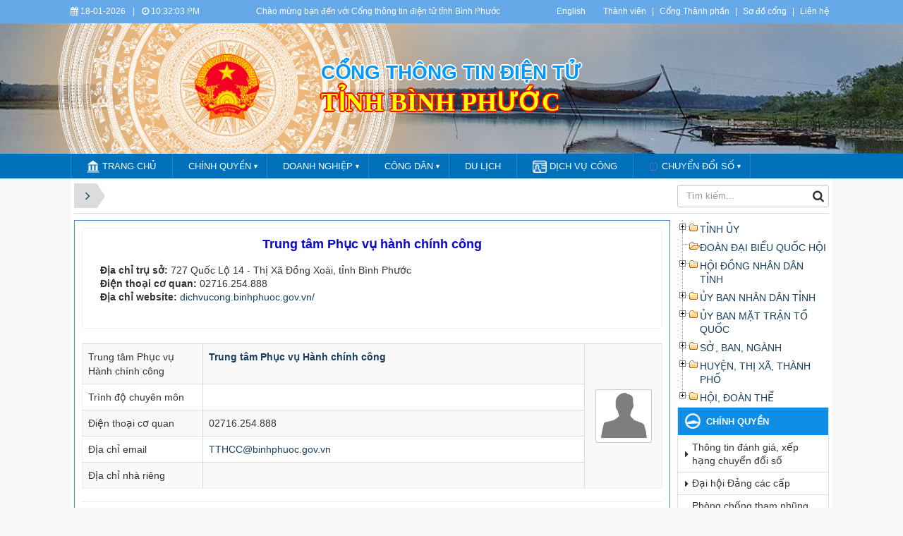

--- FILE ---
content_type: text/html; charset=UTF-8
request_url: https://binhphuoc.gov.vn/vi/co-cau-to-chuc/vieworg/Trung-tam-Phuc-vu-hanh-chinh-cong-133/
body_size: 20302
content:
<!DOCTYPE html>
    <html lang="vi" xmlns="http://www.w3.org/1999/xhtml" prefix="og: http://ogp.me/ns#">
    <head>
<title>Cơ cấu tổ chức</title>
<meta name="description" content="Cơ cấu tổ chức - Vieworg - Cơ cấu tổ chức - https&#x3A;&#x002F;&#x002F;binhphuoc.gov.vn&#x002F;vi&#x002F;co-cau-to-chuc&#x002F;vieworg&#x002F;Trung-tam-Phuc-vu-hanh-chinh-cong-133&#x002F;">
<meta name="author" content="Bình Phước : Cổng thông tin điện tử">
<meta name="copyright" content="Bình Phước : Cổng thông tin điện tử [banbientap@binhphuoc.gov.vn]">
<meta name="robots" content="index, archive, follow, noodp">
<meta name="googlebot" content="index,archive,follow,noodp">
<meta name="msnbot" content="all,index,follow">
<meta name="generator" content="NukeViet v4.5">
<meta name="viewport" content="width=device-width, initial-scale=1">
<meta http-equiv="Content-Type" content="text/html; charset=utf-8">
<meta property="og:title" content="Cơ cấu tổ chức">
<meta property="og:type" content="website">
<meta property="og:description" content="Cơ cấu tổ chức - Vieworg - Cơ cấu tổ chức - https&#x3A;&#x002F;&#x002F;binhphuoc.gov.vn&#x002F;vi&#x002F;co-cau-to-chuc&#x002F;vieworg&#x002F;Trung-tam-Phuc-vu-hanh-chinh-cong-133&#x002F;">
<meta property="og:site_name" content="Bình Phước &#x3A; Cổng thông tin điện tử">
<meta property="og:url" content="https://binhphuoc.gov.vn/vi/co-cau-to-chuc/vieworg/Trung-tam-Phuc-vu-hanh-chinh-cong-133/">
<link rel="shortcut icon" href="/uploads/binhphuoc/quochuy_1.png">
<link rel="canonical" href="https://binhphuoc.gov.vn/vi/co-cau-to-chuc/vieworg/Trung-tam-Phuc-vu-hanh-chinh-cong-133/">
<link rel="preload" as="style" href="/themes/binhphuoc/plugins/OwlCarousel2/assets/owl.carousel.min.css?t=1749872343" type="text/css">
<link rel="preload" as="style" href="/themes/binhphuoc/css/slimmenu.css?t=1749872343" type="text/css">
<link rel="preload" as="style" href="/assets/css/font-awesome.min.css?t=1749872343" type="text/css">
<link rel="preload" as="style" href="/themes/binhphuoc/css/bootstrap.min.css?t=1749872343" type="text/css">
<link rel="preload" as="style" href="/themes/binhphuoc/css/style.css?t=1749872343" type="text/css">
<link rel="preload" as="style" href="/themes/binhphuoc/css/style.responsive.css?t=1749872343" type="text/css">
<link rel="preload" as="style" href="/themes/default/css/organs.css?t=1749872343" type="text/css">
<link rel="preload" as="style" href="/themes/binhphuoc/css/perfect-scrollbar.css?t=1749872343" type="text/css">
<link rel="preload" as="style" href="/themes/binhphuoc/css/custom.css?t=1749872343" type="text/css">
<link rel="preload" as="style" href="/assets/js/jquery/jquery.treeview.css?t=1749872343" type="text/css">
<link rel="preload" as="script" href="/assets/js/jquery/jquery.min.js?t=1749872343" type="text/javascript">
<link rel="preload" as="script" href="/assets/js/language/vi.js?t=1749872343" type="text/javascript">
<link rel="preload" as="script" href="/assets/js/DOMPurify/purify3.js?t=1749872343" type="text/javascript">
<link rel="preload" as="script" href="/assets/js/global.js?t=1749872343" type="text/javascript">
<link rel="preload" as="script" href="/assets/js/site.js?t=1749872343" type="text/javascript">
<link rel="preload" as="script" href="/themes/default/js/organs.js?t=1749872343" type="text/javascript">
<link rel="preload" as="script" href="/themes/binhphuoc/plugins/OwlCarousel2/owl.carousel.min.js?t=1749872343" type="text/javascript">
<link rel="preload" as="script" href="/themes/binhphuoc/js/perfect-scrollbar.min.js?t=1749872343" type="text/javascript">
<link rel="preload" as="script" href="/themes/binhphuoc/js/moment.min.js?t=1749872343" type="text/javascript">
<link rel="preload" as="script" href="/themes/binhphuoc/js/main.js?t=1749872343" type="text/javascript">
<link rel="preload" as="script" href="/themes/binhphuoc/js/custom.js?t=1749872343" type="text/javascript">
<link rel="preload" as="script" href="/themes/binhphuoc/js/jquery.slimmenu.js?t=1749872343" type="text/javascript">
<link rel="preload" as="script" href="/assets/js/jquery-ui/jquery-ui.min.js?t=1749872343" type="text/javascript">
<link rel="preload" as="script" href="/assets/js/jquery/jquery.cookie.js?t=1749872343" type="text/javascript">
<link rel="preload" as="script" href="/assets/js/jquery/jquery.treeview.min.js?t=1749872343" type="text/javascript">
<link rel="preload" as="script" href="/themes/binhphuoc/js/bootstrap.min.js?t=1749872343" type="text/javascript">
<link rel="stylesheet" href="/themes/binhphuoc/plugins/OwlCarousel2/assets/owl.carousel.min.css?t=1749872343">
<link rel="stylesheet" href="/themes/binhphuoc/css/slimmenu.css?t=1749872343">
<link rel="stylesheet" href="/assets/css/font-awesome.min.css?t=1749872343">
<link rel="stylesheet" href="/themes/binhphuoc/css/bootstrap.min.css?t=1749872343">
<link rel="stylesheet" href="/themes/binhphuoc/css/style.css?t=1749872343">
<link rel="stylesheet" href="/themes/binhphuoc/css/style.responsive.css?t=1749872343">
<link rel="StyleSheet" href="/themes/default/css/organs.css?t=1749872343">
<link rel="stylesheet" href="/themes/binhphuoc/css/perfect-scrollbar.css?t=1749872343">
<link rel="stylesheet" href="/themes/binhphuoc/css/custom.css?t=1749872343">
<link rel="stylesheet" href="/assets/js/jquery/jquery.treeview.css?t=1749872343" />
<style>
    .short-desc .morecontent span {
        display: none;
    }
    .morelink, .morelink:link {
        display: block;
        color: #428bca;
        font-weight: bold;
        margin-top: 5px;
    }
    .morelink.less {
        margin-top: -25px;
    }
</style>
		<!-- Begin EMC Tracking Code -->
<!-- End EMC Tracking Code -->
    </head>
    <body>

    <noscript>
        <div class="alert alert-danger">Trình duyệt của bạn đã tắt chức năng hỗ trợ JavaScript.<br />Website chỉ làm việc khi bạn bật nó trở lại.<br />Để tham khảo cách bật JavaScript, hãy click chuột <a href="http://wiki.nukeviet.vn/support:browser:enable_javascript">vào đây</a>!</div>
    </noscript>
    <header>
        <div class="section-header-bar">
            <div class="wraper">
                <nav class="header-nav">
                    <div class="header-nav-inner">
                        <div class="site-clock">
                            <ul class="bp-clocks">
    <li class="cl-date">
        <i class="fa fa-calendar" aria-hidden="true"></i> 18-01-2026
    </li>
    <li class="cl-seprate">|</li>
    <li class="cl-time">
        <i class="fa fa-clock-o" aria-hidden="true"></i> <span id="bp-show-time">05:31:41 AM</span>
    </li>
</ul>
                        </div>
                        <div class="site-welcome">
                            <div style="text-align: center;">Chào mừng bạn đến với Cổng thông tin điện tử tỉnh Bình Phước</div>

                        </div>
                        <div class="site-lang">
                            <div style="text-align:center"><a href="https://binhphuoc.gov.vn/en/" target="_blank">English</a></div>

                        </div>
                        <div class="site-topmenu">
                            <ul class="ssmenu">
        <li  class="li-first-menu">
        <a class="fli-animate" title="Thành viên" href="/vi/users/" >Thành viên</a>
    </li>
    <li >
        <a class="fli-animate" title="Cổng Thành phần" href="/page/Cong-Thanh-phan.html" >Cổng Thành phần</a>
    </li>
    <li >
        <a class="fli-animate" title="Sơ đồ cổng" href="/vi/feeds/" >Sơ đồ cổng</a>
    </li>
    <li >
        <a class="fli-animate" title="Liên hệ" href="/vi/contact/" >Liên hệ</a>
    </li>
</ul>

                        </div>
                    </div>
                </nav>
            </div>
        </div>
        <div class="section-header">
            <div class="banner-left"><div class="owl-carousel" data-toggle="owlCarouselBanner">
        <div>
                <img alt="ta thiet" src="/uploads/binhphuoc/banners/1_7_1.png">
    </div>
    <div>
                <img alt="du lich sinh thai" src="/uploads/binhphuoc/banners/1_5_1.png">
    </div>
    <div>
                <img alt="nui ba ra" src="/uploads/binhphuoc/banners/8_2.png">
    </div>
    <div>
                <img alt="Tuogn dai chien thang dx" src="/uploads/binhphuoc/banners/11_1_1.png">
    </div>
    <div>
                <img alt="thac dakmai BGM" src="/uploads/binhphuoc/banners/5_1.png">
    </div>
    <div>
                <img alt="soc bom bo" src="/uploads/binhphuoc/banners/2_1_1.png">
    </div>
    <div>
                <img alt="dong xoai 1" src="/uploads/binhphuoc/banners/1811-1-9_1.jpg">
    </div>
    <div>
                <img alt="dong xoai 2" src="/uploads/binhphuoc/banners/1811-1-5_1.jpg">
    </div>
    <div>
                <img alt="dong xoai 3" src="/uploads/binhphuoc/banners/1811-1_1.jpg">
    </div>
    <div>
                <img alt="dogn xoai 4" src="/uploads/binhphuoc/banners/1811-6.jpg">
    </div>
</div>
</div>
            <div class="banner-right"><div class="owl-carousel" data-toggle="owlCarouselBanner">
        <div>
                <img alt="ta thiet" src="/uploads/binhphuoc/banners/1_7_1.png">
    </div>
    <div>
                <img alt="du lich sinh thai" src="/uploads/binhphuoc/banners/1_5_1.png">
    </div>
    <div>
                <img alt="nui ba ra" src="/uploads/binhphuoc/banners/8_2.png">
    </div>
    <div>
                <img alt="Tuogn dai chien thang dx" src="/uploads/binhphuoc/banners/11_1_1.png">
    </div>
    <div>
                <img alt="thac dakmai BGM" src="/uploads/binhphuoc/banners/5_1.png">
    </div>
    <div>
                <img alt="soc bom bo" src="/uploads/binhphuoc/banners/2_1_1.png">
    </div>
    <div>
                <img alt="dong xoai 1" src="/uploads/binhphuoc/banners/1811-1-9_1.jpg">
    </div>
    <div>
                <img alt="dong xoai 2" src="/uploads/binhphuoc/banners/1811-1-5_1.jpg">
    </div>
    <div>
                <img alt="dong xoai 3" src="/uploads/binhphuoc/banners/1811-1_1.jpg">
    </div>
    <div>
                <img alt="dogn xoai 4" src="/uploads/binhphuoc/banners/1811-6.jpg">
    </div>
</div>
</div>
            <div class="wraper">
                <div id="header">
                    <div class="logo">
                        <a title="Bình Phước &#x3A; Cổng thông tin điện tử" href="/vi/"><img src="/uploads/binhphuoc/quochuy_1.png" alt="Bình Phước &#x3A; Cổng thông tin điện tử"></a>
                                                <h1>Bình Phước &#x3A; Cổng thông tin điện tử</h1>
                        <h2></h2>
                    </div>
                    <div class="right-ads">
                        <div class="sn sn-lg">Cổng thông tin điện tử</div>
<div class="sd sd-lg">Tỉnh Bình Phước</div>
                    </div>
                </div>
            </div>
        </div>
    </header>
    <div class="section-nav">
        <div class="wraper">
            <nav class="second-nav" id="menusite">
                <div class="pvgas-menu">
    <div class="pvgas-menu-ctn">
        <ul class="slimmenu">
                        <li >
                <a title="Trang chủ" href="/vi/" >
                    <img src="/uploads/binhphuoc/menu/main-nav/icon-home.png" /> Trang chủ
                </a>
            </li>
            <li >
                <a title="Chính quyền" href="/vi/chinh-quyen/" >
                    Chính quyền
                </a>
                                <ul>
                    <li>
    <a title="Góp ý dự thảo văn bản" href="/vi/gop-y-du-thao/" >Góp ý dự thảo văn bản</a>
</li>
<li>
    <a title="Công khai ngân sách" href="/vi/doanhnghiep/cong-khai-ngan-sach-nha-nuoc/" >Công khai ngân sách</a>
</li>
<li>
    <a title="Kế hoạch sử dụng đất" href="/vi/chinh-quyen/cong-bo-ke-hoach-su-dung-dat/" >Kế hoạch sử dụng đất</a>
</li>

                </ul>
            </li>
            <li >
                <a title="Doanh nghiệp" href="/doanhnghiep" >
                    Doanh nghiệp
                </a>
                                <ul>
                    <li>
    <a title="Danh bạ doanh nghiệp" href="/danhba-doanhnghiep/" >Danh bạ doanh nghiệp</a>
</li>
<li>
    <a title="Công bố thông tin" href="/doanhnghiep/cbttdn/" >Công bố thông tin</a>
</li>
<li>
    <a title="Công nghiệp văn hoá" href="/vi/news/topic/cong-nghiep-van-hoa/" >Công nghiệp văn hoá</a>
</li>

                </ul>
            </li>
            <li >
                <a title="Công dân" href="/vi/cong-dan/" >
                    Công dân
                </a>
                                <ul>
                    <li>
    <a title="Nền tảng, hệ thống thông tin Bình Phước" href="/vi/cong-dan/cong-dan-dien-tu/danh-muc-nen-tang-he-thong-thong-tin-do-ubnd-tinh-binh-phuoc-trien-khai-357.html" >Nền tảng, hệ thống thông tin Bình Phước</a>
</li>
<li>
    <a title="Phòng chống vi phạm pháp luật trên không gian mạng" href="/vi/news/topic/phong-chong-vi-pham-phap-luat-tren-khong-gian-mang/" >Phòng chống vi phạm pháp luật trên không gian mạng</a>
</li>

                </ul>
            </li>
            <li >
                <a title="Du lịch" href="/vi/dukhach/" >
                    Du lịch
                </a>
            </li>
            <li >
                <a title="Dịch vụ công" href="https://dichvucong.binhphuoc.gov.vn"  onclick="this.target='_blank'">
                    <img src="/uploads/binhphuoc/menu/main-nav/icon-dich-vu-cong.png" /> Dịch vụ công
                </a>
            </li>
            <li >
                <a title="CHUYỂN ĐỔI SỐ" href="/vi/news/chuyen-doi-so/" >
                    <img src="/uploads/binhphuoc/menu/cds.png" /> CHUYỂN ĐỔI SỐ
                </a>
                                <ul>
                    <li>
    <a title="Đánh giá, xếp hạng" href="/vi/news/topic/danh-gia-xep-hang/" >Đánh giá, xếp hạng</a>
</li>
<li>
    <a title="Công khai Bộ chỉ số phục vụ người dân và doanh nghiệp" href="/vi/news/topic/cong-khai-bo-chi-so-phuc-vu-nguoi-dan-va-doanh-nghiep/" >Công khai Bộ chỉ số phục vụ người dân và doanh nghiệp</a>
</li>
<li>
    <a title="Chính quyền số" href="/vi/news/topic/chinh-quyen-so/" >Chính quyền số</a>
</li>
<li>
    <a title="Kinh tế số" href="/vi/news/topic/kinh-te-so/" >Kinh tế số</a>
</li>
<li>
    <a title="Xã hội số" href="/vi/news/topic/xa-hoi-so/" >Xã hội số</a>
</li>
<li>
    <a title="Thương mại điện tử" href="/vi/news/topic/thuong-mai-dien-tu/" >Thương mại điện tử</a>
</li>
<li>
    <a title="Chuyển đổi IPv6" href="/vi/news/topic/ipv6/" >Chuyển đổi IPv6</a>
</li>

                </ul>
            </li>
        </ul>
    </div>
    <div class="clearfix"></div>
</div>
            </nav>
        </div>
    </div>
    <div class="section-body">
        <div class="wraper">
            <section>
                <div class="container" id="body">
                    <nav class="third-nav">
                        <div class="row">
                            <div class="col-md-5 hidden-xs hidden-ms">
                                                                <div class="breadcrumbs-wrap">
                                    <div class="display">
                                        <a class="show-subs-breadcrumbs hidden" href="#" onclick="showSubBreadcrumbs(this, event);"><em class="fa fa-lg fa-angle-right"></em></a>
                                        <ul class="breadcrumbs list-none"></ul>
                                    </div>
                                    <ul class="subs-breadcrumbs"></ul>
                                    <ul class="temp-breadcrumbs hidden" itemscope itemtype="https://schema.org/BreadcrumbList">
                                        <li itemprop="itemListElement" itemscope itemtype="https://schema.org/ListItem"><a href="/vi/" itemprop="item" title="Trang nhất"><span itemprop="name">Trang nhất</span></a><i class="hidden" itemprop="position" content="1"></i></li>
                                        <li itemprop="itemListElement" itemscope itemtype="https://schema.org/ListItem"><a href="/vi/co-cau-to-chuc/" itemprop="item" title="Cơ cấu tổ chức"><span class="txt" itemprop="name">Cơ cấu tổ chức</span></a><i class="hidden" itemprop="position" content="2"></i></li><li itemprop="itemListElement" itemscope itemtype="https://schema.org/ListItem"><a href="/vi/co-cau-to-chuc/vieworg/SO-BAN-NGANH-79/" itemprop="item" title="SỞ, BAN, NGÀNH"><span class="txt" itemprop="name">SỞ, BAN, NGÀNH</span></a><i class="hidden" itemprop="position" content="3"></i></li><li itemprop="itemListElement" itemscope itemtype="https://schema.org/ListItem"><a href="/vi/co-cau-to-chuc/vieworg/VAN-PHONG-UBND-TINH-81/" itemprop="item" title="VĂN PHÒNG UBND TỈNH"><span class="txt" itemprop="name">VĂN PHÒNG UBND TỈNH</span></a><i class="hidden" itemprop="position" content="4"></i></li>
                                    </ul>
                                </div>
                            </div>
                            <div class="col-md-14 hidden-xs hidden-ms">
                            </div>
                            <div class="col-md-5">
                                <div class="search">
                                    <div class="input-group gsearchs headerSearch">
                                        <div>
                                            <input type="text" class="form-control" maxlength="60" placeholder="Tìm kiếm...">
                                            <span class="input-group-btn"><button type="button" class="btn btn-search" data-url="/vi/seek/?q=" data-minlength="3" data-click="y"><em class="fa fa-search fa-lg"></em></button></span>
                                        </div>
                                    </div>
                                </div>
                            </div>
                            <div class="clearfix"></div>
                        </div>
                    </nav>
<div class="row">
    <div class="col-md-24">
    </div>
</div>

<div class="row">
<div class="col-md-18">
 <div class="col-md-16">
</div>
 <div class="col-md-8">
</div>
<div class="clear row">

</div>
</div>
<div class="col-md-6">
</div>
</div>
<div class="row">
    <div class="col-sm-16 col-md-19">
        <div class="panel panel-primary table_org">
    <div class="vieworg">
        <div class="org">
            Trung tâm Phục vụ hành chính công
        </div>
        <div class="panel-body">
            <ul style="padding: 0">
                                <li>
                    <strong>Địa chỉ trụ sở:</strong> 727 Quốc Lộ 14 - Thị Xã Đồng Xoài, tỉnh Bình Phước
                </li>
                                <li>
                    <strong>Điện thoại cơ quan:</strong> 02716.254.888
                </li>
                                <li>
                    <strong>Địa chỉ website:</strong> <a href="http: //dichvucong.binhphuoc.gov.vn/">dichvucong.binhphuoc.gov.vn/</a>&nbsp;&nbsp;
                </li>
            </ul>
            <p class="text-center">
            </p>
        </div>
    </div>
        <div class="table-responsive">
        <table class="table table-striped table-bordered table-hover">
            <colgroup>
                <col width="170" />
                <col />
                <col width="110" />
            </colgroup>
            <tbody>
                <tr>
                    <td>Trung tâm Phục vụ Hành chính công</td>
                    <td><strong><a href="/vi/co-cau-to-chuc/person/Trung-tam-Phuc-vu-hanh-chinh-cong-133/Trung-tam-Phuc-vu-Hanh-chinh-cong-371/" title="Trung tâm Phục vụ Hành chính công" >Trung tâm Phục vụ Hành chính công</a></strong></td>
                    <td rowspan="5" style="text-align: center; vertical-align: middle"><a href="/vi/co-cau-to-chuc/person/Trung-tam-Phuc-vu-hanh-chinh-cong-133/Trung-tam-Phuc-vu-Hanh-chinh-cong-371/" title="Trung tâm Phục vụ Hành chính công"><img src="/themes/default/images/organs/no-avatar.jpg" class="img-thumbnail" style="max-width: 80px" alt="Trung tâm Phục vụ Hành chính công"></a></td>
                </tr>
                <tr>
                    <td>Trình độ chuyên môn</td>
                    <td></td>
                </tr>
                <tr>
                    <td>Điện thoại cơ quan</td>
                    <td>02716.254.888</td>
                </tr>
                <tr>
                    <td>Địa chỉ email</td>
                    <td><a href="mailto:TTHCC@binhphuoc.gov.vn">TTHCC@binhphuoc.gov.vn</a></td>
                </tr>
                <tr>
                    <td>Địa chỉ nhà riêng</td>
                    <td></td>
                </tr>
            </tbody>
        </table>
    </div>
    <hr />
</div>
        <div class="row">
            <div class="col-xs-24 col-sm-24 col-md-12">
            </div>
            <div class="col-xs-24 col-sm-24 col-md-12">
            </div>
        </div>
        <div class="nv-block-banners">
        <a rel="nofollow" href="/vi/banners/click/?id=265&amp;s=e7c4d11ade9ecaf89b926d61fe379ae2" onclick="this.target='_blank'" title="Việc làm Bình Phước"><img alt="Việc làm Bình Phước" src="/uploads/binhphuoc/banners/tuyen-dung-viec-lam.gif" width="1070"></a>
</div>

    </div>
    <div class="col-sm-8 col-md-5 right-column">
<div class="divscroll">
    <ul id="browser" class="filetree">
            <li><span class="folder"><a href="#" id="67">TỈNH ỦY</a></span>
<ul><li>
    <span class="folder"><a href="#" id="68" title="THƯỜNG TRỰC TỈNH ỦY KHÓA XI &#40; NHIỆM KỲ 2020 - 2025 &#41;" onclick="openlink(this)" >THƯỜNG TRỰC TỈNH ỦY KHÓA XI &#40; NHIỆM KỲ 2020 - 2025 &#41;</a></span>
</li>
<li>
    <span class="folder"><a href="/vi/co-cau-to-chuc/vieworg/DANH-SACH-BAN-THUONG-VU-TINH-UY-NHIEM-KY-2020-2025-70/" id="70" title="DANH SÁCH BAN THƯỜNG VỤ TỈNH ỦY NHIỆM KỲ 2020 - 2025" onclick="openlink(this)" >DANH SÁCH BAN THƯỜNG VỤ TỈNH ỦY NHIỆM KỲ 2020 - 2025</a></span>
</li>
</ul></li>    <li><span class="folder"><a href="/vi/co-cau-to-chuc/vieworg/DOAN-DAI-BIEU-QUOC-HOI-73/" id="73">ĐOÀN ĐẠI BIỂU QUỐC HỘI</a></span>
</li>    <li><span class="folder"><a href="/vi/co-cau-to-chuc/vieworg/HOI-DONG-NHAN-DAN-TINH-16/" id="16">HỘI ĐỒNG NHÂN DÂN TỈNH</a></span>
<ul><li>
    <span class="folder"><a href="/vi/co-cau-to-chuc/vieworg/THUONG-TRUC-HDND-TINH-KHOA-X-NHIEM-KY-2021-2026-17/" id="17" title="THƯỜNG TRỰC HĐND TỈNH KHÓA X, NHIỆM KỲ 2021-2026" onclick="openlink(this)" >THƯỜNG TRỰC HĐND TỈNH KHÓA X, NHIỆM KỲ 2021-2026</a></span>
</li>
<li>
    <span class="folder"><a href="/vi/co-cau-to-chuc/vieworg/DAI-BIEU-HDND-TINH-KHOA-X-NHIEM-KY-2021-2026-18/" id="18" title="ĐẠI BIỂU HĐND TỈNH KHÓA X, NHIỆM KỲ 2021-2026" onclick="openlink(this)" >ĐẠI BIỂU HĐND TỈNH KHÓA X, NHIỆM KỲ 2021-2026</a></span>
</li>
</ul></li>    <li><span class="folder"><a href="/vi/co-cau-to-chuc/vieworg/UY-BAN-NHAN-DAN-TINH-11/" id="11">ỦY BAN NHÂN DÂN TỈNH</a></span>
<ul><li>
    <span class="folder"><a href="/vi/co-cau-to-chuc/vieworg/LANH-DAO-UY-BAN-NHAN-DAN-TINH-12/" id="12" title="LÃNH ĐẠO ỦY BAN NHÂN DÂN TỈNH" onclick="openlink(this)" >LÃNH ĐẠO ỦY BAN NHÂN DÂN TỈNH</a></span>
</li>
<li>
    <span class="folder"><a href="/vi/co-cau-to-chuc/vieworg/THANH-VIEN-UY-BAN-NHAN-DAN-TINH-13/" id="13" title="THÀNH VIÊN ỦY BAN NHÂN DÂN TỈNH" onclick="openlink(this)" >THÀNH VIÊN ỦY BAN NHÂN DÂN TỈNH</a></span>
</li>
</ul></li>    <li><span class="folder"><a href="/vi/co-cau-to-chuc/vieworg/UY-BAN-MAT-TRAN-TO-QUOC-75/" id="75">ỦY BAN MẶT TRẬN TỔ QUỐC</a></span>
<ul><li>
    <span class="folder"><a href="/vi/co-cau-to-chuc/vieworg/LANH-DAO-UBMTTQ-VIET-NAM-TINH-386/" id="386" title="LÃNH ĐẠO UBMTTQ VIỆT NAM TỈNH" onclick="openlink(this)" >LÃNH ĐẠO UBMTTQ VIỆT NAM TỈNH</a></span>
</li>
<li>
    <span class="folder"><a href="/vi/co-cau-to-chuc/vieworg/Van-phong-UBMTTQ-78/" id="78" title="Văn phòng - UBMTTQ" onclick="openlink(this)" >Văn phòng - UBMTTQ</a></span>
</li>
<li>
    <span class="folder"><a href="/vi/co-cau-to-chuc/vieworg/Linh-vuc-Dan-chu-Phap-luat-338/" id="338" title="Lĩnh vực Dân chủ - Pháp luật" onclick="openlink(this)" >Lĩnh vực Dân chủ - Pháp luật</a></span>
</li>
<li>
    <span class="folder"><a href="/vi/co-cau-to-chuc/vieworg/Linh-vuc-Phong-trao-339/" id="339" title="Lĩnh vực Phong trào" onclick="openlink(this)" >Lĩnh vực Phong trào</a></span>
</li>
<li>
    <span class="folder"><a href="/vi/co-cau-to-chuc/vieworg/Linh-vuc-Tuyen-giao-340/" id="340" title="Lĩnh vực Tuyên giáo" onclick="openlink(this)" >Lĩnh vực Tuyên giáo</a></span>
</li>
<li>
    <span class="folder"><a href="/vi/co-cau-to-chuc/vieworg/Linh-vuc-Dan-toc-Ton-giao-341/" id="341" title="Lĩnh vực Dân tộc Tôn giáo" onclick="openlink(this)" >Lĩnh vực Dân tộc Tôn giáo</a></span>
</li>
</ul></li>    <li><span class="folder"><a href="/vi/co-cau-to-chuc/vieworg/SO-BAN-NGANH-79/" id="79">SỞ, BAN, NGÀNH</a></span>
<ul><li>
    <span class="folder"><a href="/vi/co-cau-to-chuc/vieworg/VAN-PHONG-UBND-TINH-81/" id="81" title="VĂN PHÒNG UBND TỈNH" onclick="openlink(this)" >VĂN PHÒNG UBND TỈNH</a></span>
<ul><li>
    <span class="folder"><a href="/vi/co-cau-to-chuc/vieworg/Lanh-dao-Van-phong-UBND-tinh-387/" id="387" title="Lãnh đạo Văn phòng UBND tỉnh" onclick="openlink(this)" >Lãnh đạo Văn phòng UBND tỉnh</a></span>
</li>
<li>
    <span class="folder"><a href="/vi/co-cau-to-chuc/vieworg/Hanh-chinh-To-chuc-125/" id="125" title="Hành chính Tổ chức" onclick="openlink(this)" >Hành chính Tổ chức</a></span>
</li>
<li>
    <span class="folder"><a href="/vi/co-cau-to-chuc/vieworg/Noi-chinh-126/" id="126" title="Nội chính" onclick="openlink(this)" >Nội chính</a></span>
</li>
<li>
    <span class="folder"><a href="/vi/co-cau-to-chuc/vieworg/Tong-hop-127/" id="127" title="Tổng hợp" onclick="openlink(this)" >Tổng hợp</a></span>
</li>
<li>
    <span class="folder"><a href="/vi/co-cau-to-chuc/vieworg/Kinh-te-128/" id="128" title="Kinh tế" onclick="openlink(this)" >Kinh tế</a></span>
</li>
<li>
    <span class="folder"><a href="/vi/co-cau-to-chuc/vieworg/Khoa-giao-Van-xa-129/" id="129" title="Khoa giáo - Văn xã" onclick="openlink(this)" >Khoa giáo - Văn xã</a></span>
</li>
<li>
    <span class="folder"><a href="/vi/co-cau-to-chuc/vieworg/Quan-tri-Tai-vu-131/" id="131" title="Quản trị - Tài vụ" onclick="openlink(this)" >Quản trị - Tài vụ</a></span>
</li>
<li>
    <span class="folder"><a href="/vi/co-cau-to-chuc/vieworg/Ban-Tiep-Cong-dan-132/" id="132" title="Ban Tiếp Công dân" onclick="openlink(this)" >Ban Tiếp Công dân</a></span>
</li>
<li>
    <span class="folder"><a href="/vi/co-cau-to-chuc/vieworg/Kiem-soat-Thu-tuc-hanh-chinh-284/" id="284" title="Kiểm soát Thủ tục hành chính" onclick="openlink(this)" >Kiểm soát Thủ tục hành chính</a></span>
</li>
<li>
    <span class="folder"><a href="/vi/co-cau-to-chuc/vieworg/Trung-tam-Phuc-vu-hanh-chinh-cong-133/" id="133" title="Trung tâm Phục vụ hành chính công" onclick="openlink(this)" >Trung tâm Phục vụ hành chính công</a></span>
</li>
</ul></li>
<li>
    <span class="folder"><a href="/vi/co-cau-to-chuc/vieworg/SO-NOI-VU-80/" id="80" title="SỞ NỘI VỤ" onclick="openlink(this)" >SỞ NỘI VỤ</a></span>
<ul><li>
    <span class="folder"><a href="/vi/co-cau-to-chuc/vieworg/Lanh-dao-So-Noi-vu-357/" id="357" title="Lãnh đạo Sở Nội vụ" onclick="openlink(this)" >Lãnh đạo Sở Nội vụ</a></span>
</li>
<li>
    <span class="folder"><a href="/vi/co-cau-to-chuc/vieworg/Van-phong-So-Noi-vu-134/" id="134" title="Văn phòng Sở Nội vụ" onclick="openlink(this)" >Văn phòng Sở Nội vụ</a></span>
</li>
<li>
    <span class="folder"><a href="/vi/co-cau-to-chuc/vieworg/Phong-CCVC-TCBM-135/" id="135" title="Phòng CCVC&amp;TCBM" onclick="openlink(this)" >Phòng CCVC&amp;TCBM</a></span>
</li>
<li>
    <span class="folder"><a href="/vi/co-cau-to-chuc/vieworg/Phong-XDCQ-CTTN-TTHC-136/" id="136" title="Phòng XDCQ, CTTN &amp; TTHC" onclick="openlink(this)" >Phòng XDCQ, CTTN &amp; TTHC</a></span>
</li>
<li>
    <span class="folder"><a href="/vi/co-cau-to-chuc/vieworg/Ban-Thi-dua-Khen-thuong-137/" id="137" title="Ban Thi đua Khen thưởng" onclick="openlink(this)" >Ban Thi đua Khen thưởng</a></span>
</li>
<li>
    <span class="folder"><a href="/vi/co-cau-to-chuc/vieworg/Ban-Ton-giao-138/" id="138" title="Ban Tôn giáo" onclick="openlink(this)" >Ban Tôn giáo</a></span>
</li>
<li>
    <span class="folder"><a href="/vi/co-cau-to-chuc/vieworg/Chi-cuc-Van-thu-luu-tru-139/" id="139" title="Chi cục Văn thư lưu trữ" onclick="openlink(this)" >Chi cục Văn thư lưu trữ</a></span>
</li>
<li>
    <span class="folder"><a href="/vi/co-cau-to-chuc/vieworg/Thanh-tra-So-Noi-vu-389/" id="389" title="Thanh tra Sở Nội vụ" onclick="openlink(this)" >Thanh tra Sở Nội vụ</a></span>
</li>
</ul></li>
<li>
    <span class="folder"><a href="/vi/co-cau-to-chuc/vieworg/SO-TU-PHAP-82/" id="82" title="SỞ TƯ PHÁP" onclick="openlink(this)" >SỞ TƯ PHÁP</a></span>
<ul><li>
    <span class="folder"><a href="/vi/co-cau-to-chuc/vieworg/Lanh-dao-So-Tu-phap-308/" id="308" title="Lãnh đạo Sở Tư pháp" onclick="openlink(this)" >Lãnh đạo Sở Tư pháp</a></span>
</li>
<li>
    <span class="folder"><a href="/vi/co-cau-to-chuc/vieworg/Thanh-tra-So-Tu-phap-309/" id="309" title="Thanh tra Sở Tư pháp" onclick="openlink(this)" >Thanh tra Sở Tư pháp</a></span>
</li>
<li>
    <span class="folder"><a href="/vi/co-cau-to-chuc/vieworg/Hanh-chinh-Tu-phap-310/" id="310" title="Hành chính Tư pháp" onclick="openlink(this)" >Hành chính Tư pháp</a></span>
</li>
<li>
    <span class="folder"><a href="/vi/co-cau-to-chuc/vieworg/Phong-phap-che-So-Tu-phap-311/" id="311" title="Phòng pháp chế Sở Tư pháp" onclick="openlink(this)" >Phòng pháp chế Sở Tư pháp</a></span>
</li>
<li>
    <span class="folder"><a href="/vi/co-cau-to-chuc/vieworg/Phong-Giao-duc-va-Bo-tro-tu-phap-313/" id="313" title="Phòng Giáo duc và Bổ trợ tư pháp" onclick="openlink(this)" >Phòng Giáo duc và Bổ trợ tư pháp</a></span>
</li>
<li>
    <span class="folder"><a href="/vi/co-cau-to-chuc/vieworg/Trung-tam-Dich-vu-dau-gia-tai-san-tinh-312/" id="312" title="Trung tâm Dịch vụ đấu giá tài sản tỉnh" onclick="openlink(this)" >Trung tâm Dịch vụ đấu giá tài sản tỉnh</a></span>
</li>
<li>
    <span class="folder"><a href="/vi/co-cau-to-chuc/vieworg/Trung-tam-Tro-giup-phap-ly-nha-nuoc-314/" id="314" title="Trung tâm Trợ giúp pháp lý nhà nước" onclick="openlink(this)" >Trung tâm Trợ giúp pháp lý nhà nước</a></span>
</li>
<li>
    <span class="folder"><a href="/vi/co-cau-to-chuc/vieworg/Phong-cong-chung-so-01-315/" id="315" title="Phòng công chứng số 01" onclick="openlink(this)" >Phòng công chứng số 01</a></span>
</li>
</ul></li>
<li>
    <span class="folder"><a href="/vi/co-cau-to-chuc/vieworg/SO-TAI-CHINH-28/" id="28" title="SỞ TÀI CHÍNH" onclick="openlink(this)" >SỞ TÀI CHÍNH</a></span>
<ul><li>
    <span class="folder"><a href="/vi/co-cau-to-chuc/vieworg/Ban-Giam-doc-So-Tai-chinh-415/" id="415" title="Ban Giám đốc Sở Tài chính" onclick="openlink(this)" >Ban Giám đốc Sở Tài chính</a></span>
</li>
<li>
    <span class="folder"><a href="/vi/co-cau-to-chuc/vieworg/Van-phong-So-Tai-chinh-282/" id="282" title="Văn phòng Sở Tài chính" onclick="openlink(this)" >Văn phòng Sở Tài chính</a></span>
</li>
<li>
    <span class="folder"><a href="/vi/co-cau-to-chuc/vieworg/Quan-ly-Gia-Cong-san-116/" id="116" title="Quản lý Giá -  Công sản" onclick="openlink(this)" >Quản lý Giá -  Công sản</a></span>
</li>
<li>
    <span class="folder"><a href="/vi/co-cau-to-chuc/vieworg/Dau-tu-Tham-dinh-va-Giam-sat-dau-tu-117/" id="117" title="Đầu tư, Thẩm định và Giám sát đầu tư" onclick="openlink(this)" >Đầu tư, Thẩm định và Giám sát đầu tư</a></span>
</li>
<li>
    <span class="folder"><a href="/vi/co-cau-to-chuc/vieworg/Quan-ly-Ngan-sach-va-Hanh-chinh-su-nghiep-118/" id="118" title="Quản lý Ngân sách và Hành chính sự nghiệp" onclick="openlink(this)" >Quản lý Ngân sách và Hành chính sự nghiệp</a></span>
</li>
<li>
    <span class="folder"><a href="/vi/co-cau-to-chuc/vieworg/Dang-ky-kinh-doanh-120/" id="120" title="Đăng ký kinh doanh" onclick="openlink(this)" >Đăng ký kinh doanh</a></span>
</li>
<li>
    <span class="folder"><a href="/vi/co-cau-to-chuc/vieworg/Thanh-tra-So-Tai-chinh-283/" id="283" title="Thanh tra Sở Tài chính" onclick="openlink(this)" >Thanh tra Sở Tài chính</a></span>
</li>
<li>
    <span class="folder"><a href="/vi/co-cau-to-chuc/vieworg/Tong-hop-Quy-hoach-427/" id="427" title="Tổng hợp - Quy hoạch" onclick="openlink(this)" >Tổng hợp - Quy hoạch</a></span>
</li>
<li>
    <span class="folder"><a href="/vi/co-cau-to-chuc/vieworg/Trung-tam-Xuc-tien-Dau-tu-Du-lich-va-Ho-tro-doanh-nghiep-426/" id="426" title="Trung tâm Xúc tiến Đầu tư, Du lịch và Hỗ trợ doanh nghiệp" onclick="openlink(this)" >Trung tâm Xúc tiến Đầu tư, Du lịch và Hỗ trợ doanh nghiệp</a></span>
</li>
</ul></li>
<li>
    <span class="folder"><a href="/vi/co-cau-to-chuc/vieworg/SO-CONG-THUONG-32/" id="32" title="SỞ CÔNG THƯƠNG" onclick="openlink(this)" >SỞ CÔNG THƯƠNG</a></span>
<ul><li>
    <span class="folder"><a href="/vi/co-cau-to-chuc/vieworg/Lanh-dao-So-Cong-Thuong-Leaders-of-the-Department-of-Industry-and-Trade-362/" id="362" title="Lãnh đạo Sở Công Thương&#x002F; Leaders of the Department of Industry and Trade" onclick="openlink(this)" >Lãnh đạo Sở Công Thương&#x002F; Leaders of the Department of Industry and Trade</a></span>
</li>
<li>
    <span class="folder"><a href="/vi/co-cau-to-chuc/vieworg/Cac-phong-ban-So-Cong-thuong-392/" id="392" title="Các phòng ban Sở Công thương" onclick="openlink(this)" >Các phòng ban Sở Công thương</a></span>
<ul><li>
    <span class="folder"><a href="/vi/co-cau-to-chuc/vieworg/Van-phong-So-Cong-thuong-35/" id="35" title="Văn phòng Sở Công thương" onclick="openlink(this)" >Văn phòng Sở Công thương</a></span>
</li>
<li>
    <span class="folder"><a href="/vi/co-cau-to-chuc/vieworg/Thanh-tra-So-Cong-thuong-36/" id="36" title="Thanh tra Sở Công thương" onclick="openlink(this)" >Thanh tra Sở Công thương</a></span>
</li>
<li>
    <span class="folder"><a href="/vi/co-cau-to-chuc/vieworg/Phong-Quan-ly-cong-nghiep-38/" id="38" title="Phòng Quản lý công nghiệp" onclick="openlink(this)" >Phòng Quản lý công nghiệp</a></span>
</li>
<li>
    <span class="folder"><a href="/vi/co-cau-to-chuc/vieworg/Phong-Quan-ly-thuong-mai-39/" id="39" title="Phòng Quản lý thương mại" onclick="openlink(this)" >Phòng Quản lý thương mại</a></span>
</li>
<li>
    <span class="folder"><a href="/vi/co-cau-to-chuc/vieworg/Phong-Quan-ly-nang-luong-40/" id="40" title="Phòng Quản lý năng lượng" onclick="openlink(this)" >Phòng Quản lý năng lượng</a></span>
</li>
</ul></li>
<li>
    <span class="folder"><a href="/vi/co-cau-to-chuc/vieworg/Trung-tam-Khuyen-cong-Tu-van-Phat-trien-cong-nghiep-34/" id="34" title="Trung tâm Khuyến công &amp; Tư vấn Phát triển công nghiệp" onclick="openlink(this)" >Trung tâm Khuyến công &amp; Tư vấn Phát triển công nghiệp</a></span>
</li>
</ul></li>
<li>
    <span class="folder"><a href="/vi/co-cau-to-chuc/vieworg/SO-NONG-NGHIEP-VA-MOI-TRUONG-24/" id="24" title="SỞ NÔNG NGHIỆP VÀ MÔI TRƯỜNG" onclick="openlink(this)" >SỞ NÔNG NGHIỆP VÀ MÔI TRƯỜNG</a></span>
<ul><li>
    <span class="folder"><a href="/vi/co-cau-to-chuc/vieworg/Lanh-dao-So-Nong-nghiep-va-Moi-truong-385/" id="385" title="Lãnh đạo Sở Nông nghiệp và Môi trường" onclick="openlink(this)" >Lãnh đạo Sở Nông nghiệp và Môi trường</a></span>
</li>
<li>
    <span class="folder"><a href="/vi/co-cau-to-chuc/vieworg/Khoi-Van-Phong-So-140/" id="140" title="Khối Văn Phòng Sở" onclick="openlink(this)" >Khối Văn Phòng Sở</a></span>
</li>
<li>
    <span class="folder"><a href="/vi/co-cau-to-chuc/vieworg/Trung-tam-dich-vu-Nong-nghiep-141/" id="141" title="Trung tâm dịch vụ Nông nghiệp" onclick="openlink(this)" >Trung tâm dịch vụ Nông nghiệp</a></span>
</li>
<li>
    <span class="folder"><a href="/vi/co-cau-to-chuc/vieworg/Chi-cuc-Thuy-loi-142/" id="142" title="Chi cục Thủy lợi" onclick="openlink(this)" >Chi cục Thủy lợi</a></span>
</li>
<li>
    <span class="folder"><a href="/vi/co-cau-to-chuc/vieworg/Chi-cuc-Kiem-lam-143/" id="143" title="Chi cục Kiểm lâm" onclick="openlink(this)" >Chi cục Kiểm lâm</a></span>
</li>
<li>
    <span class="folder"><a href="/vi/co-cau-to-chuc/vieworg/Ban-Quan-ly-khu-Nong-nghiep-ung-dung-cong-nghe-cao-144/" id="144" title="Ban Quản lý khu Nông nghiệp ứng dụng công nghệ cao" onclick="openlink(this)" >Ban Quản lý khu Nông nghiệp ứng dụng công nghệ cao</a></span>
</li>
<li>
    <span class="folder"><a href="/vi/co-cau-to-chuc/vieworg/Quy-Bao-ve-PTR-145/" id="145" title="Quỹ Bảo vệ &amp; PTR" onclick="openlink(this)" >Quỹ Bảo vệ &amp; PTR</a></span>
</li>
</ul></li>
<li>
    <span class="folder"><a href="/vi/co-cau-to-chuc/vieworg/SO-XAY-DUNG-29/" id="29" title="SỞ XÂY DỰNG" onclick="openlink(this)" >SỞ XÂY DỰNG</a></span>
<ul><li>
    <span class="folder"><a href="/vi/co-cau-to-chuc/vieworg/LANH-DAO-SO-XAY-DUNG-416/" id="416" title="LÃNH ĐẠO SỞ XÂY DỰNG" onclick="openlink(this)" >LÃNH ĐẠO SỞ XÂY DỰNG</a></span>
</li>
<li>
    <span class="folder"><a href="/vi/co-cau-to-chuc/vieworg/Van-phong-So-Xay-dung-147/" id="147" title="Văn phòng Sở Xây dựng" onclick="openlink(this)" >Văn phòng Sở Xây dựng</a></span>
</li>
<li>
    <span class="folder"><a href="/vi/co-cau-to-chuc/vieworg/Phong-Quan-ly-nha-va-Thi-truong-Bat-dong-san-148/" id="148" title="Phòng Quản lý nhà và Thị trường Bất động sản" onclick="openlink(this)" >Phòng Quản lý nhà và Thị trường Bất động sản</a></span>
</li>
<li>
    <span class="folder"><a href="/vi/co-cau-to-chuc/vieworg/Phong-Quan-ly-xay-dung-149/" id="149" title="Phòng Quản lý xây dựng" onclick="openlink(this)" >Phòng Quản lý xây dựng</a></span>
</li>
<li>
    <span class="folder"><a href="/vi/co-cau-to-chuc/vieworg/Thanh-tra-xay-dung-150/" id="150" title="Thanh tra xây dựng" onclick="openlink(this)" >Thanh tra xây dựng</a></span>
</li>
<li>
    <span class="folder"><a href="/vi/co-cau-to-chuc/vieworg/Chi-Cuc-Giam-dinh-xay-dung-151/" id="151" title="Chi Cục Giám định xây dựng" onclick="openlink(this)" >Chi Cục Giám định xây dựng</a></span>
</li>
<li>
    <span class="folder"><a href="/vi/co-cau-to-chuc/vieworg/Trung-tam-Quy-hoach-xay-dung-152/" id="152" title="Trung tâm Quy hoạch xây dựng" onclick="openlink(this)" >Trung tâm Quy hoạch xây dựng</a></span>
</li>
</ul></li>
<li>
    <span class="folder"><a href="/vi/co-cau-to-chuc/vieworg/THANH-TRA-TINH-30/" id="30" title="THANH TRA TỈNH" onclick="openlink(this)" >THANH TRA TỈNH</a></span>
<ul><li>
    <span class="folder"><a href="/vi/co-cau-to-chuc/vieworg/Lanh-dao-31/" id="31" title="Lãnh đạo" onclick="openlink(this)" >Lãnh đạo</a></span>
</li>
<li>
    <span class="folder"><a href="/vi/co-cau-to-chuc/vieworg/Van-phong-Thanh-tra-tinh-44/" id="44" title="Văn phòng - Thanh tra tỉnh" onclick="openlink(this)" >Văn phòng - Thanh tra tỉnh</a></span>
</li>
<li>
    <span class="folder"><a href="/vi/co-cau-to-chuc/vieworg/Phong-Nghiep-vu-1-43/" id="43" title="Phòng Nghiệp vụ 1" onclick="openlink(this)" >Phòng Nghiệp vụ 1</a></span>
</li>
<li>
    <span class="folder"><a href="/vi/co-cau-to-chuc/vieworg/Phong-Nghiep-vu-2-45/" id="45" title="Phòng Nghiệp vụ 2" onclick="openlink(this)" >Phòng Nghiệp vụ 2</a></span>
</li>
<li>
    <span class="folder"><a href="/vi/co-cau-to-chuc/vieworg/Phong-Nghiep-vu-3-46/" id="46" title="Phòng Nghiệp vụ 3" onclick="openlink(this)" >Phòng Nghiệp vụ 3</a></span>
</li>
</ul></li>
<li>
    <span class="folder"><a href="/vi/co-cau-to-chuc/vieworg/SO-VAN-HOA-THE-THAO-VA-DU-LICH-87/" id="87" title="SỞ VĂN HÓA THỂ THAO VÀ DU LỊCH" onclick="openlink(this)" >SỞ VĂN HÓA THỂ THAO VÀ DU LỊCH</a></span>
<ul><li>
    <span class="folder"><a href="/vi/co-cau-to-chuc/vieworg/LANH-DAO-SO-VAN-HOA-THE-THAO-VA-DU-LICH-401/" id="401" title="LÃNH ĐẠO SỞ VĂN HÓA, THỂ THAO VÀ DU LỊCH" onclick="openlink(this)" >LÃNH ĐẠO SỞ VĂN HÓA, THỂ THAO VÀ DU LỊCH</a></span>
</li>
<li>
    <span class="folder"><a href="/vi/co-cau-to-chuc/vieworg/Van-phong-So-VH-TT-DL-296/" id="296" title="Văn phòng Sở VH,TT&amp;DL" onclick="openlink(this)" >Văn phòng Sở VH,TT&amp;DL</a></span>
</li>
<li>
    <span class="folder"><a href="/vi/co-cau-to-chuc/vieworg/Thanh-tra-So-VH-TT-DL-297/" id="297" title="Thanh tra Sở VH,TT&amp;DL" onclick="openlink(this)" >Thanh tra Sở VH,TT&amp;DL</a></span>
</li>
<li>
    <span class="folder"><a href="/vi/co-cau-to-chuc/vieworg/Phong-Quan-ly-Van-hoa-298/" id="298" title="Phòng Quản lý Văn hóa" onclick="openlink(this)" >Phòng Quản lý Văn hóa</a></span>
</li>
<li>
    <span class="folder"><a href="/vi/co-cau-to-chuc/vieworg/Phong-Quan-ly-The-duc-The-thao-299/" id="299" title="Phòng Quản lý Thể dục Thể thao" onclick="openlink(this)" >Phòng Quản lý Thể dục Thể thao</a></span>
</li>
<li>
    <span class="folder"><a href="/vi/co-cau-to-chuc/vieworg/Phong-Quan-ly-Du-lich-300/" id="300" title="Phòng Quản lý Du lịch" onclick="openlink(this)" >Phòng Quản lý Du lịch</a></span>
</li>
<li>
    <span class="folder"><a href="/vi/co-cau-to-chuc/vieworg/Cac-don-vi-su-nghiep-truc-thuoc-So-301/" id="301" title="Các đơn vị sự nghiệp trực thuộc Sở" onclick="openlink(this)" >Các đơn vị sự nghiệp trực thuộc Sở</a></span>
<ul><li>
    <span class="folder"><a href="/vi/co-cau-to-chuc/vieworg/Trung-tam-Van-hoa-tinh-302/" id="302" title="Trung tâm Văn hóa tỉnh" onclick="openlink(this)" >Trung tâm Văn hóa tỉnh</a></span>
</li>
<li>
    <span class="folder"><a href="/vi/co-cau-to-chuc/vieworg/Trung-tam-Huan-luyen-va-Thi-dau-The-duc-the-thao-tinh-303/" id="303" title="Trung tâm Huấn luyện và Thi đấu Thể dục thể thao tỉnh" onclick="openlink(this)" >Trung tâm Huấn luyện và Thi đấu Thể dục thể thao tỉnh</a></span>
</li>
<li>
    <span class="folder"><a href="/vi/co-cau-to-chuc/vieworg/Thu-vien-tinh-304/" id="304" title="Thư viện tỉnh" onclick="openlink(this)" >Thư viện tỉnh</a></span>
</li>
<li>
    <span class="folder"><a href="/vi/co-cau-to-chuc/vieworg/Bao-tang-tinh-305/" id="305" title="Bảo tàng tỉnh" onclick="openlink(this)" >Bảo tàng tỉnh</a></span>
</li>
<li>
    <span class="folder"><a href="/vi/co-cau-to-chuc/vieworg/Doan-Ca-mua-nhac-dan-toc-306/" id="306" title="Đoàn Ca múa nhạc dân tộc" onclick="openlink(this)" >Đoàn Ca múa nhạc dân tộc</a></span>
</li>
<li>
    <span class="folder"><a href="/vi/co-cau-to-chuc/vieworg/Ban-Quan-ly-Khu-di-tich-Ta-Thiet-307/" id="307" title="Ban Quản lý Khu di tích Tà Thiết" onclick="openlink(this)" >Ban Quản lý Khu di tích Tà Thiết</a></span>
</li>
</ul></li>
</ul></li>
<li>
    <span class="folder"><a href="/vi/co-cau-to-chuc/vieworg/SO-KHOA-HOC-VA-CONG-NGHE-88/" id="88" title="SỞ KHOA HỌC VÀ CÔNG NGHỆ" onclick="openlink(this)" >SỞ KHOA HỌC VÀ CÔNG NGHỆ</a></span>
<ul><li>
    <span class="folder"><a href="/vi/co-cau-to-chuc/vieworg/LANH-DAO-SO-KHOA-HOC-VA-CONG-NGHE-397/" id="397" title="LÃNH ĐẠO SỞ KHOA HỌC VÀ CÔNG NGHỆ" onclick="openlink(this)" >LÃNH ĐẠO SỞ KHOA HỌC VÀ CÔNG NGHỆ</a></span>
</li>
<li>
    <span class="folder"><a href="/vi/co-cau-to-chuc/vieworg/Van-phong-So-Khoa-hoc-va-Cong-nghe-153/" id="153" title="Văn phòng Sở Khoa học và Công nghệ" onclick="openlink(this)" >Văn phòng Sở Khoa học và Công nghệ</a></span>
</li>
<li>
    <span class="folder"><a href="/vi/co-cau-to-chuc/vieworg/Thanh-tra-So-KH-CN-155/" id="155" title="Thanh tra Sở KH&amp;CN" onclick="openlink(this)" >Thanh tra Sở KH&amp;CN</a></span>
</li>
<li>
    <span class="folder"><a href="/vi/co-cau-to-chuc/vieworg/Phong-Quan-ly-KH-CN-154/" id="154" title="Phòng Quản lý KH&amp;CN" onclick="openlink(this)" >Phòng Quản lý KH&amp;CN</a></span>
</li>
<li>
    <span class="folder"><a href="/vi/co-cau-to-chuc/vieworg/Phong-Quan-Ly-TCDLCL-393/" id="393" title="Phòng Quản Lý TCDLCL" onclick="openlink(this)" >Phòng Quản Lý TCDLCL</a></span>
</li>
<li>
    <span class="folder"><a href="/vi/co-cau-to-chuc/vieworg/Phong-Chuyen-doi-so-420/" id="420" title="Phòng Chuyển đổi số" onclick="openlink(this)" >Phòng Chuyển đổi số</a></span>
</li>
<li>
    <span class="folder"><a href="/vi/co-cau-to-chuc/vieworg/Trung-tam-Khoa-hoc-cong-nghe-va-Chuyen-doi-so-156/" id="156" title="Trung tâm Khoa học, công nghệ và Chuyển đổi số" onclick="openlink(this)" >Trung tâm Khoa học, công nghệ và Chuyển đổi số</a></span>
</li>
</ul></li>
<li>
    <span class="folder"><a href="/vi/co-cau-to-chuc/vieworg/SO-GIAO-DUC-VA-DAO-TAO-21/" id="21" title="SỞ GIÁO DỤC VÀ ĐÀO TẠO" onclick="openlink(this)" >SỞ GIÁO DỤC VÀ ĐÀO TẠO</a></span>
<ul><li>
    <span class="folder"><a href="/vi/co-cau-to-chuc/vieworg/Lanh-dao-So-Giao-duc-va-Dao-tao-394/" id="394" title="Lãnh đạo Sở Giáo dục và Đào tạo" onclick="openlink(this)" >Lãnh đạo Sở Giáo dục và Đào tạo</a></span>
</li>
<li>
    <span class="folder"><a href="/vi/co-cau-to-chuc/vieworg/Van-phong-22/" id="22" title="Văn phòng" onclick="openlink(this)" >Văn phòng</a></span>
</li>
<li>
    <span class="folder"><a href="/vi/co-cau-to-chuc/vieworg/Phong-Giao-duc-Tieu-hoc-Mam-non-278/" id="278" title="Phòng Giáo dục Tiểu học-Mầm non" onclick="openlink(this)" >Phòng Giáo dục Tiểu học-Mầm non</a></span>
</li>
<li>
    <span class="folder"><a href="/vi/co-cau-to-chuc/vieworg/Phong-Giao-duc-Trung-hoc-279/" id="279" title="Phòng Giáo dục Trung học" onclick="openlink(this)" >Phòng Giáo dục Trung học</a></span>
</li>
<li>
    <span class="folder"><a href="/vi/co-cau-to-chuc/vieworg/Phong-Thanh-tra-Kiem-dinh-chat-luong-giao-duc-280/" id="280" title="Phòng Thanh tra-Kiểm định chất lượng giáo dục" onclick="openlink(this)" >Phòng Thanh tra-Kiểm định chất lượng giáo dục</a></span>
</li>
<li>
    <span class="folder"><a href="/vi/co-cau-to-chuc/vieworg/Cong-doan-nganh-281/" id="281" title="Công đoàn ngành" onclick="openlink(this)" >Công đoàn ngành</a></span>
</li>
</ul></li>
<li>
    <span class="folder"><a href="/vi/co-cau-to-chuc/vieworg/SO-Y-TE-50/" id="50" title="SỞ Y TẾ" onclick="openlink(this)" >SỞ Y TẾ</a></span>
<ul><li>
    <span class="folder"><a href="/vi/co-cau-to-chuc/vieworg/Lanh-dao-So-Y-te-395/" id="395" title="Lãnh đạo Sở Y tế" onclick="openlink(this)" >Lãnh đạo Sở Y tế</a></span>
</li>
<li>
    <span class="folder"><a href="#" id="176" title="Văn phòng Sở Y tế" onclick="openlink(this)" >Văn phòng Sở Y tế</a></span>
</li>
<li>
    <span class="folder"><a href="/vi/co-cau-to-chuc/vieworg/Thanh-tra-So-Y-te-179/" id="179" title="Thanh tra Sở Y tế" onclick="openlink(this)" >Thanh tra Sở Y tế</a></span>
</li>
<li>
    <span class="folder"><a href="/vi/co-cau-to-chuc/vieworg/Phong-Nghiep-vu-So-Y-te-180/" id="180" title="Phòng Nghiệp vụ Sở Y tế" onclick="openlink(this)" >Phòng Nghiệp vụ Sở Y tế</a></span>
</li>
<li>
    <span class="folder"><a href="/vi/co-cau-to-chuc/vieworg/Phong-Ke-hoach-Tai-chinh-So-Y-te-403/" id="403" title="Phòng Kế hoạch Tài chính Sở Y tế" onclick="openlink(this)" >Phòng Kế hoạch Tài chính Sở Y tế</a></span>
</li>
<li>
    <span class="folder"><a href="/vi/co-cau-to-chuc/vieworg/Phong-An-toan-ve-sinh-thuc-pham-So-Y-te-407/" id="407" title="Phòng An toàn vệ sinh thực phẩm Sở Y tế" onclick="openlink(this)" >Phòng An toàn vệ sinh thực phẩm Sở Y tế</a></span>
</li>
<li>
    <span class="folder"><a href="/vi/co-cau-to-chuc/vieworg/Phong-Quan-ly-linh-vuc-xa-hoi-So-Y-te-424/" id="424" title="Phòng Quản lý lĩnh vực xã hội Sở Y tế" onclick="openlink(this)" >Phòng Quản lý lĩnh vực xã hội Sở Y tế</a></span>
</li>
<li>
    <span class="folder"><a href="/vi/co-cau-to-chuc/vieworg/Benh-vien-da-khoa-405/" id="405" title="Bệnh viện đa khoa" onclick="openlink(this)" >Bệnh viện đa khoa</a></span>
</li>
<li>
    <span class="folder"><a href="/vi/co-cau-to-chuc/vieworg/Benh-vien-Y-hoc-co-truyen-406/" id="406" title="Bệnh viện Y học cổ  truyền" onclick="openlink(this)" >Bệnh viện Y học cổ  truyền</a></span>
</li>
<li>
    <span class="folder"><a href="/vi/co-cau-to-chuc/vieworg/Chi-cuc-Dan-so-408/" id="408" title="Chi cục Dân số" onclick="openlink(this)" >Chi cục Dân số</a></span>
</li>
<li>
    <span class="folder"><a href="/vi/co-cau-to-chuc/vieworg/Trung-tam-Kiem-soat-benh-tat-409/" id="409" title="Trung tâm Kiểm soát bệnh tật" onclick="openlink(this)" >Trung tâm Kiểm soát bệnh tật</a></span>
</li>
<li>
    <span class="folder"><a href="/vi/co-cau-to-chuc/vieworg/Trung-tam-Giam-dinh-phap-y-410/" id="410" title="Trung tâm Giám định pháp y" onclick="openlink(this)" >Trung tâm Giám định pháp y</a></span>
</li>
<li>
    <span class="folder"><a href="/vi/co-cau-to-chuc/vieworg/Trung-tam-Kiem-nghiem-duoc-pham-my-pham-411/" id="411" title="Trung tâm Kiểm nghiệm dược phẩm mỹ phẩm" onclick="openlink(this)" >Trung tâm Kiểm nghiệm dược phẩm mỹ phẩm</a></span>
</li>
<li>
    <span class="folder"><a href="/vi/co-cau-to-chuc/vieworg/Trung-tam-Bao-tro-xa-hoi-425/" id="425" title="Trung tâm Bảo trợ xã hội" onclick="openlink(this)" >Trung tâm Bảo trợ xã hội</a></span>
</li>
</ul></li>
<li>
    <span class="folder"><a href="/vi/co-cau-to-chuc/vieworg/SO-NGOAI-VU-89/" id="89" title="SỞ NGOẠI VỤ" onclick="openlink(this)" >SỞ NGOẠI VỤ</a></span>
<ul><li>
    <span class="folder"><a href="/vi/co-cau-to-chuc/vieworg/Van-Phong-So-Ngoai-vu-157/" id="157" title="Văn Phòng Sở Ngoại vụ" onclick="openlink(this)" >Văn Phòng Sở Ngoại vụ</a></span>
</li>
<li>
    <span class="folder"><a href="/vi/co-cau-to-chuc/vieworg/Phong-Hop-tac-Quoc-te-158/" id="158" title="Phòng Hợp tác Quốc tế" onclick="openlink(this)" >Phòng Hợp tác Quốc tế</a></span>
</li>
<li>
    <span class="folder"><a href="/vi/co-cau-to-chuc/vieworg/Phong-Bien-gioi-159/" id="159" title="Phòng Biên giới" onclick="openlink(this)" >Phòng Biên giới</a></span>
</li>
</ul></li>
<li>
    <span class="folder"><a href="/vi/co-cau-to-chuc/vieworg/CUC-THONG-KE-23/" id="23" title="CỤC THỐNG KÊ" onclick="openlink(this)" >CỤC THỐNG KÊ</a></span>
<ul><li>
    <span class="folder"><a href="#" id="336" title="Ban Lãnh đạo" onclick="openlink(this)" >Ban Lãnh đạo</a></span>
</li>
<li>
    <span class="folder"><a href="#" id="330" title="Phòng Tổ chức - Hành chính" onclick="openlink(this)" >Phòng Tổ chức - Hành chính</a></span>
</li>
<li>
    <span class="folder"><a href="/vi/co-cau-to-chuc/vieworg/Phong-Thong-ke-Tong-hop-331/" id="331" title="Phòng Thống kê Tổng hợp" onclick="openlink(this)" >Phòng Thống kê Tổng hợp</a></span>
</li>
<li>
    <span class="folder"><a href="/vi/co-cau-to-chuc/vieworg/Phong-Thong-ke-Kinh-te-332/" id="332" title="Phòng Thống kê Kinh tế" onclick="openlink(this)" >Phòng Thống kê Kinh tế</a></span>
</li>
<li>
    <span class="folder"><a href="/vi/co-cau-to-chuc/vieworg/Phong-Thong-ke-Xa-hoi-334/" id="334" title="Phòng Thống kê Xã hội" onclick="openlink(this)" >Phòng Thống kê Xã hội</a></span>
</li>
<li>
    <span class="folder"><a href="/vi/co-cau-to-chuc/vieworg/Phong-Thu-thap-Thong-tin-Thong-ke-335/" id="335" title="Phòng Thu thập Thông tin Thống kê" onclick="openlink(this)" >Phòng Thu thập Thông tin Thống kê</a></span>
</li>
</ul></li>
<li>
    <span class="folder"><a href="/vi/co-cau-to-chuc/vieworg/SO-DAN-TOC-VA-TON-GIAO-20/" id="20" title="SỞ DÂN TỘC VÀ TÔN GIÁO" onclick="openlink(this)" >SỞ DÂN TỘC VÀ TÔN GIÁO</a></span>
<ul><li>
    <span class="folder"><a href="/vi/co-cau-to-chuc/vieworg/Lanh-dao-So-Dan-toc-va-Ton-giao-390/" id="390" title="Lãnh đạo Sở Dân tộc và Tôn giáo" onclick="openlink(this)" >Lãnh đạo Sở Dân tộc và Tôn giáo</a></span>
</li>
<li>
    <span class="folder"><a href="/vi/co-cau-to-chuc/vieworg/Van-phong-So-Dan-toc-va-Ton-giao-294/" id="294" title="Văn phòng Sở Dân tộc và Tôn giáo" onclick="openlink(this)" >Văn phòng Sở Dân tộc và Tôn giáo</a></span>
</li>
<li>
    <span class="folder"><a href="/vi/co-cau-to-chuc/vieworg/Phong-Tuyen-Truyen-va-Dia-Ban-351/" id="351" title="Phòng Tuyên Truyền và Địa Bàn" onclick="openlink(this)" >Phòng Tuyên Truyền và Địa Bàn</a></span>
</li>
<li>
    <span class="folder"><a href="/vi/co-cau-to-chuc/vieworg/Phong-Chinh-sach-354/" id="354" title="Phòng Chính sách" onclick="openlink(this)" >Phòng Chính sách</a></span>
</li>
</ul></li>
<li>
    <span class="folder"><a href="/vi/co-cau-to-chuc/vieworg/CUC-HAI-QUAN-292/" id="292" title="CỤC HẢI QUAN" onclick="openlink(this)" >CỤC HẢI QUAN</a></span>
</li>
<li>
    <span class="folder"><a href="/vi/co-cau-to-chuc/vieworg/TRUNG-TAM-PHAT-TRIEN-QUY-DAT-293/" id="293" title="TRUNG TÂM PHÁT TRIỂN QUỸ ĐẤT" onclick="openlink(this)" >TRUNG TÂM PHÁT TRIỂN QUỸ ĐẤT</a></span>
</li>
<li>
    <span class="folder"><a href="/vi/co-cau-to-chuc/vieworg/BAN-QUAN-LY-KHU-KINH-TE-181/" id="181" title="BAN QUẢN LÝ KHU KINH TẾ" onclick="openlink(this)" >BAN QUẢN LÝ KHU KINH TẾ</a></span>
</li>
<li>
    <span class="folder"><a href="/vi/co-cau-to-chuc/vieworg/Ban-Quan-ly-Cua-Khau-Quoc-te-Hoa-Lu-398/" id="398" title="Ban Quản lý Cửa Khẩu Quốc tế Hoa Lư" onclick="openlink(this)" >Ban Quản lý Cửa Khẩu Quốc tế Hoa Lư</a></span>
</li>
</ul></li>    <li><span class="folder"><a href="/vi/co-cau-to-chuc/vieworg/HUYEN-THI-XA-THANH-PHO-90/" id="90">HUYỆN, THỊ XÃ, THÀNH PHỐ</a></span>
<ul><li>
    <span class="folder"><a href="/vi/co-cau-to-chuc/vieworg/THANH-PHO-DONG-XOAI-97/" id="97" title="THÀNH PHỐ ĐỒNG XOÀI" onclick="openlink(this)" >THÀNH PHỐ ĐỒNG XOÀI</a></span>
<ul><li>
    <span class="folder"><a href="/vi/co-cau-to-chuc/vieworg/THUONG-VU-THANH-UY-160/" id="160" title="THƯỜNG VỤ THÀNH ỦY" onclick="openlink(this)" >THƯỜNG VỤ THÀNH ỦY</a></span>
</li>
<li>
    <span class="folder"><a href="/vi/co-cau-to-chuc/vieworg/THUONG-TRUC-HOI-DONG-NHAN-DAN-162/" id="162" title="THƯỜNG TRỰC HỘI ĐỒNG NHÂN DÂN" onclick="openlink(this)" >THƯỜNG TRỰC HỘI ĐỒNG NHÂN DÂN</a></span>
</li>
<li>
    <span class="folder"><a href="/vi/co-cau-to-chuc/vieworg/UY-BAN-NHAN-DAN-THANH-PHO-161/" id="161" title="ỦY BAN NHÂN DÂN THÀNH PHỐ" onclick="openlink(this)" >ỦY BAN NHÂN DÂN THÀNH PHỐ</a></span>
</li>
</ul></li>
<li>
    <span class="folder"><a href="/vi/co-cau-to-chuc/vieworg/THI-XA-BINH-LONG-91/" id="91" title="THỊ XÃ BÌNH LONG" onclick="openlink(this)" >THỊ XÃ BÌNH LONG</a></span>
<ul><li>
    <span class="folder"><a href="/vi/co-cau-to-chuc/vieworg/THI-UY-188/" id="188" title="THỊ ỦY" onclick="openlink(this)" >THỊ ỦY</a></span>
<ul><li>
    <span class="folder"><a href="/vi/co-cau-to-chuc/vieworg/LANH-DAO-THI-UY-402/" id="402" title="LÃNH ĐẠO THỊ ỦY" onclick="openlink(this)" >LÃNH ĐẠO THỊ ỦY</a></span>
</li>
<li>
    <span class="folder"><a href="/vi/co-cau-to-chuc/vieworg/VAN-PHONG-THI-UY-325/" id="325" title="VĂN PHÒNG THỊ ỦY" onclick="openlink(this)" >VĂN PHÒNG THỊ ỦY</a></span>
</li>
<li>
    <span class="folder"><a href="/vi/co-cau-to-chuc/vieworg/BAN-DAN-VAN-THI-UY-326/" id="326" title="BAN DÂN VẬN THỊ ỦY" onclick="openlink(this)" >BAN DÂN VẬN THỊ ỦY</a></span>
</li>
<li>
    <span class="folder"><a href="/vi/co-cau-to-chuc/vieworg/BAN-TO-CHUC-THI-UY-327/" id="327" title="BAN TỔ CHỨC THỊ ỦY" onclick="openlink(this)" >BAN TỔ CHỨC THỊ ỦY</a></span>
</li>
<li>
    <span class="folder"><a href="/vi/co-cau-to-chuc/vieworg/UBKT-THI-UY-328/" id="328" title="UBKT THỊ ỦY" onclick="openlink(this)" >UBKT THỊ ỦY</a></span>
</li>
</ul></li>
<li>
    <span class="folder"><a href="/vi/co-cau-to-chuc/vieworg/HOI-DONG-NHAN-DAN-THI-XA-BINH-LONG-182/" id="182" title="HỘI ĐỒNG NHÂN DÂN THỊ XÃ BÌNH LONG" onclick="openlink(this)" >HỘI ĐỒNG NHÂN DÂN THỊ XÃ BÌNH LONG</a></span>
</li>
<li>
    <span class="folder"><a href="/vi/co-cau-to-chuc/vieworg/UY-BAN-NHAN-DAN-THI-XA-183/" id="183" title="ỦY BAN NHÂN DÂN THỊ XÃ" onclick="openlink(this)" >ỦY BAN NHÂN DÂN THỊ XÃ</a></span>
</li>
</ul></li>
<li>
    <span class="folder"><a href="/vi/co-cau-to-chuc/vieworg/THI-XA-CHON-THANH-92/" id="92" title="THỊ XÃ CHƠN THÀNH" onclick="openlink(this)" >THỊ XÃ CHƠN THÀNH</a></span>
<ul><li>
    <span class="folder"><a href="/vi/co-cau-to-chuc/vieworg/THI-UY-CHON-THANH-191/" id="191" title="THỊ ỦY CHƠN THÀNH" onclick="openlink(this)" >THỊ ỦY CHƠN THÀNH</a></span>
<ul><li>
    <span class="folder"><a href="/vi/co-cau-to-chuc/vieworg/Van-phong-Thi-uy-Chon-Thanh-418/" id="418" title="Văn phòng Thị ủy Chơn Thành" onclick="openlink(this)" >Văn phòng Thị ủy Chơn Thành</a></span>
</li>
</ul></li>
<li>
    <span class="folder"><a href="/vi/co-cau-to-chuc/vieworg/HOI-DONG-NHAN-DAN-THI-XA-CHON-THANH-192/" id="192" title="HỘI ĐỒNG NHÂN DÂN THỊ XÃ CHƠN THÀNH" onclick="openlink(this)" >HỘI ĐỒNG NHÂN DÂN THỊ XÃ CHƠN THÀNH</a></span>
<ul></ul></li>
<li>
    <span class="folder"><a href="/vi/co-cau-to-chuc/vieworg/UY-BAN-NHAN-DAN-THI-XA-CHON-THANH-193/" id="193" title="UỶ BAN NHÂN DÂN THỊ XÃ CHƠN THÀNH" onclick="openlink(this)" >UỶ BAN NHÂN DÂN THỊ XÃ CHƠN THÀNH</a></span>
</li>
<li>
    <span class="folder"><a href="/vi/co-cau-to-chuc/vieworg/UY-BAN-MAT-TRAN-TO-QUOC-VIET-NAM-THI-XA-CHON-THANH-194/" id="194" title="UỶ BAN MẶT TRẬN TỔ QUỐC VIỆT NAM THỊ XÃ CHƠN THÀNH" onclick="openlink(this)" >UỶ BAN MẶT TRẬN TỔ QUỐC VIỆT NAM THỊ XÃ CHƠN THÀNH</a></span>
</li>
<li>
    <span class="folder"><a href="/vi/co-cau-to-chuc/vieworg/CAC-XA-PHUONG-195/" id="195" title="CÁC XÃ, PHƯỜNG" onclick="openlink(this)" >CÁC XÃ, PHƯỜNG</a></span>
</li>
</ul></li>
<li>
    <span class="folder"><a href="/vi/co-cau-to-chuc/vieworg/HUYEN-HON-QUAN-93/" id="93" title="HUYỆN HỚN QUẢN" onclick="openlink(this)" >HUYỆN HỚN QUẢN</a></span>
<ul><li>
    <span class="folder"><a href="/vi/co-cau-to-chuc/vieworg/HUYEN-UY-HON-QUAN-201/" id="201" title="HUYỆN ỦY HỚN QUẢN" onclick="openlink(this)" >HUYỆN ỦY HỚN QUẢN</a></span>
</li>
<li>
    <span class="folder"><a href="/vi/co-cau-to-chuc/vieworg/HOI-DONG-NHAN-DAN-HUYEN-HON-QUAN-358/" id="358" title="HỘI ĐỒNG NHÂN DÂN HUYỆN HỚN QUẢN" onclick="openlink(this)" >HỘI ĐỒNG NHÂN DÂN HUYỆN HỚN QUẢN</a></span>
</li>
<li>
    <span class="folder"><a href="/vi/co-cau-to-chuc/vieworg/UY-BAN-NHAN-DAN-HUYEN-HON-QUAN-288/" id="288" title="ỦY BAN NHÂN DÂN HUYỆN HỚN QUẢN" onclick="openlink(this)" >ỦY BAN NHÂN DÂN HUYỆN HỚN QUẢN</a></span>
</li>
</ul></li>
<li>
    <span class="folder"><a href="/vi/co-cau-to-chuc/vieworg/THI-XA-PHUOC-LONG-94/" id="94" title="THỊ XÃ PHƯỚC LONG" onclick="openlink(this)" >THỊ XÃ PHƯỚC LONG</a></span>
<ul><li>
    <span class="folder"><a href="/vi/co-cau-to-chuc/vieworg/HUYEN-UY-PHUOC-LONG-289/" id="289" title="HUYỆN ỦY PHƯỚC LONG" onclick="openlink(this)" >HUYỆN ỦY PHƯỚC LONG</a></span>
</li>
<li>
    <span class="folder"><a href="/vi/co-cau-to-chuc/vieworg/HOI-DONG-NHAN-DAN-THI-XA-207/" id="207" title="HỘI ĐỒNG NHÂN DÂN THỊ XÃ" onclick="openlink(this)" >HỘI ĐỒNG NHÂN DÂN THỊ XÃ</a></span>
</li>
<li>
    <span class="folder"><a href="/vi/co-cau-to-chuc/vieworg/UY-BAN-NHAN-DAN-THI-XA-PHUOC-LONG-208/" id="208" title="UỶ BAN NHÂN DÂN THỊ XÃ PHƯỚC LONG" onclick="openlink(this)" >UỶ BAN NHÂN DÂN THỊ XÃ PHƯỚC LONG</a></span>
</li>
<li>
    <span class="folder"><a href="/vi/co-cau-to-chuc/vieworg/CAC-PHONG-BAN-209/" id="209" title="CÁC PHÒNG BAN" onclick="openlink(this)" >CÁC PHÒNG BAN</a></span>
<ul><li>
    <span class="folder"><a href="/vi/co-cau-to-chuc/vieworg/VAN-PHONG-CAP-UY-HDND-UBND-THI-XA-210/" id="210" title="VĂN PHÒNG CẤP ỦY - HĐND &amp; UBND THỊ XÃ" onclick="openlink(this)" >VĂN PHÒNG CẤP ỦY - HĐND &amp; UBND THỊ XÃ</a></span>
</li>
<li>
    <span class="folder"><a href="/vi/co-cau-to-chuc/vieworg/NOI-VU-LAO-DONG-THUONG-BINH-VA-XA-HOI-211/" id="211" title="NỘI VỤ- LAO ĐỘNG THƯƠNG BINH VÀ XÃ HỘI" onclick="openlink(this)" >NỘI VỤ- LAO ĐỘNG THƯƠNG BINH VÀ XÃ HỘI</a></span>
</li>
<li>
    <span class="folder"><a href="/vi/co-cau-to-chuc/vieworg/TU-PHAP-212/" id="212" title="TƯ PHÁP" onclick="openlink(this)" >TƯ PHÁP</a></span>
</li>
<li>
    <span class="folder"><a href="/vi/co-cau-to-chuc/vieworg/THANH-TRA-NHA-NUOC-213/" id="213" title="THANH TRA NHÀ NƯỚC" onclick="openlink(this)" >THANH TRA NHÀ NƯỚC</a></span>
</li>
<li>
    <span class="folder"><a href="/vi/co-cau-to-chuc/vieworg/TAI-CHINH-KE-HOACH-214/" id="214" title="TÀI CHÍNH KẾ HOẠCH" onclick="openlink(this)" >TÀI CHÍNH KẾ HOẠCH</a></span>
</li>
<li>
    <span class="folder"><a href="/vi/co-cau-to-chuc/vieworg/QUAN-LY-DO-THI-215/" id="215" title="QUẢN LÝ ĐÔ THỊ" onclick="openlink(this)" >QUẢN LÝ ĐÔ THỊ</a></span>
</li>
<li>
    <span class="folder"><a href="/vi/co-cau-to-chuc/vieworg/TAI-NGUYEN-MOI-TRUONG-216/" id="216" title="TÀI NGUYÊN MÔI TRƯỜNG" onclick="openlink(this)" >TÀI NGUYÊN MÔI TRƯỜNG</a></span>
</li>
<li>
    <span class="folder"><a href="/vi/co-cau-to-chuc/vieworg/PHONG-KINH-TE-UBND-thi-xa-217/" id="217" title="PHÒNG KINH TẾ UBND thị xã" onclick="openlink(this)" >PHÒNG KINH TẾ UBND thị xã</a></span>
</li>
<li>
    <span class="folder"><a href="/vi/co-cau-to-chuc/vieworg/PHONG-GD-DT-218/" id="218" title="PHÒNG GĐ &amp; ĐT" onclick="openlink(this)" >PHÒNG GĐ &amp; ĐT</a></span>
</li>
<li>
    <span class="folder"><a href="/vi/co-cau-to-chuc/vieworg/VAN-HOA-THONG-TIN-219/" id="219" title="VĂN HÓA THÔNG TIN" onclick="openlink(this)" >VĂN HÓA THÔNG TIN</a></span>
</li>
</ul></li>
</ul></li>
<li>
    <span class="folder"><a href="/vi/co-cau-to-chuc/vieworg/HUYEN-BU-DOP-95/" id="95" title="HUYỆN BÙ ĐỐP" onclick="openlink(this)" >HUYỆN BÙ ĐỐP</a></span>
<ul><li>
    <span class="folder"><a href="/vi/co-cau-to-chuc/vieworg/THUONG-TRUC-HUYEN-UY-220/" id="220" title="THƯỜNG TRỰC HUYỆN ỦY" onclick="openlink(this)" >THƯỜNG TRỰC HUYỆN ỦY</a></span>
</li>
<li>
    <span class="folder"><a href="/vi/co-cau-to-chuc/vieworg/HOI-DONG-NHAN-DAN-221/" id="221" title="HỘI ĐỒNG NHÂN DÂN" onclick="openlink(this)" >HỘI ĐỒNG NHÂN DÂN</a></span>
</li>
<li>
    <span class="folder"><a href="/vi/co-cau-to-chuc/vieworg/UY-BAN-NHAN-DAN-HUYEN-BU-DOP-222/" id="222" title="ỦY BAN NHÂN DÂN HUYỆN BÙ ĐỐP" onclick="openlink(this)" >ỦY BAN NHÂN DÂN HUYỆN BÙ ĐỐP</a></span>
</li>
<li>
    <span class="folder"><a href="/vi/co-cau-to-chuc/vieworg/CAC-DON-VI-TRUC-THUOC-UBND-HUYEN-BU-GIA-MAP-223/" id="223" title="CÁC ĐƠN VỊ TRỰC THUỘC UBND HUYỆN BÙ GIA MẬP" onclick="openlink(this)" >CÁC ĐƠN VỊ TRỰC THUỘC UBND HUYỆN BÙ GIA MẬP</a></span>
<ul><li>
    <span class="folder"><a href="/vi/co-cau-to-chuc/vieworg/Van-hoa-va-Thong-tin-224/" id="224" title="Văn hóa và Thông tin" onclick="openlink(this)" >Văn hóa và Thông tin</a></span>
</li>
<li>
    <span class="folder"><a href="/vi/co-cau-to-chuc/vieworg/Phong-Noi-vu-UBND-huyen-225/" id="225" title="Phòng Nội vụ UBND huyện" onclick="openlink(this)" >Phòng Nội vụ UBND huyện</a></span>
</li>
<li>
    <span class="folder"><a href="/vi/co-cau-to-chuc/vieworg/Phong-Tu-phap-UBND-huyen-226/" id="226" title="Phòng Tư pháp UBND huyện" onclick="openlink(this)" >Phòng Tư pháp UBND huyện</a></span>
</li>
<li>
    <span class="folder"><a href="/vi/co-cau-to-chuc/vieworg/Phong-Y-te-UBND-huyen-Bu-Dop-227/" id="227" title="Phòng Y tế UBND huyện Bù Đốp" onclick="openlink(this)" >Phòng Y tế UBND huyện Bù Đốp</a></span>
</li>
<li>
    <span class="folder"><a href="/vi/co-cau-to-chuc/vieworg/Phong-Tai-chinh-Ke-hoach-UBND-huyen-228/" id="228" title="Phòng Tài chính - Kế hoạch UBND huyện" onclick="openlink(this)" >Phòng Tài chính - Kế hoạch UBND huyện</a></span>
</li>
<li>
    <span class="folder"><a href="/vi/co-cau-to-chuc/vieworg/Phong-LDTB-XH-229/" id="229" title="Phòng LĐTB&amp;XH" onclick="openlink(this)" >Phòng LĐTB&amp;XH</a></span>
</li>
<li>
    <span class="folder"><a href="/vi/co-cau-to-chuc/vieworg/Phong-Nong-nghiep-phat-trien-nong-thon-230/" id="230" title="Phòng Nông nghiệp &amp; phát triển nông thôn" onclick="openlink(this)" >Phòng Nông nghiệp &amp; phát triển nông thôn</a></span>
</li>
<li>
    <span class="folder"><a href="/vi/co-cau-to-chuc/vieworg/Phong-Kinh-te-Ha-tang-231/" id="231" title="Phòng Kinh tế - Hạ tầng" onclick="openlink(this)" >Phòng Kinh tế - Hạ tầng</a></span>
</li>
<li>
    <span class="folder"><a href="/vi/co-cau-to-chuc/vieworg/Thanh-Tra-huyen-232/" id="232" title="Thanh Tra huyện" onclick="openlink(this)" >Thanh Tra huyện</a></span>
</li>
<li>
    <span class="folder"><a href="/vi/co-cau-to-chuc/vieworg/Phong-Dan-toc-233/" id="233" title="Phòng Dân tộc" onclick="openlink(this)" >Phòng Dân tộc</a></span>
</li>
<li>
    <span class="folder"><a href="/vi/co-cau-to-chuc/vieworg/Phong-Giao-duc-Dao-tao-234/" id="234" title="Phòng Giáo dục - Đào tạo" onclick="openlink(this)" >Phòng Giáo dục - Đào tạo</a></span>
</li>
</ul></li>
</ul></li>
<li>
    <span class="folder"><a href="/vi/co-cau-to-chuc/vieworg/HUYEN-BU-DANG-96/" id="96" title="HUYỆN BÙ ĐĂNG" onclick="openlink(this)" >HUYỆN BÙ ĐĂNG</a></span>
<ul><li>
    <span class="folder"><a href="/vi/co-cau-to-chuc/vieworg/HUYEN-UY-BU-DANG-359/" id="359" title="HUYỆN ỦY BÙ ĐĂNG" onclick="openlink(this)" >HUYỆN ỦY BÙ ĐĂNG</a></span>
</li>
<li>
    <span class="folder"><a href="/vi/co-cau-to-chuc/vieworg/HOI-DONG-NHAN-DAN-HUYEN-BU-DANG-235/" id="235" title="HỘI ĐỒNG NHÂN DÂN HUYỆN BÙ ĐĂNG" onclick="openlink(this)" >HỘI ĐỒNG NHÂN DÂN HUYỆN BÙ ĐĂNG</a></span>
</li>
<li>
    <span class="folder"><a href="/vi/co-cau-to-chuc/vieworg/UY-BAN-NHAN-DAN-HUYEN-BU-DANG-236/" id="236" title="ỦY BAN NHÂN DÂN HUYỆN BÙ ĐĂNG" onclick="openlink(this)" >ỦY BAN NHÂN DÂN HUYỆN BÙ ĐĂNG</a></span>
</li>
</ul></li>
<li>
    <span class="folder"><a href="/vi/co-cau-to-chuc/vieworg/HUYEN-BU-GIA-MAP-98/" id="98" title="HUYỆN BÙ GIA MẬP" onclick="openlink(this)" >HUYỆN BÙ GIA MẬP</a></span>
<ul><li>
    <span class="folder"><a href="/vi/co-cau-to-chuc/vieworg/HUYEN-UY-BU-GIA-MAP-360/" id="360" title="HUYỆN ỦY BÙ GIA MẬP" onclick="openlink(this)" >HUYỆN ỦY BÙ GIA MẬP</a></span>
</li>
<li>
    <span class="folder"><a href="/vi/co-cau-to-chuc/vieworg/THUONG-TRUC-HDND-HUYEN-238/" id="238" title="THƯỜNG TRỰC HĐND HUYỆN" onclick="openlink(this)" >THƯỜNG TRỰC HĐND HUYỆN</a></span>
</li>
<li>
    <span class="folder"><a href="/vi/co-cau-to-chuc/vieworg/UBND-HUYEN-BU-GIA-MAP-239/" id="239" title="UBND HUYỆN BÙ GIA MẬP" onclick="openlink(this)" >UBND HUYỆN BÙ GIA MẬP</a></span>
</li>
</ul></li>
<li>
    <span class="folder"><a href="/vi/co-cau-to-chuc/vieworg/HUYEN-DONG-PHU-99/" id="99" title="HUYỆN ĐỒNG PHÚ" onclick="openlink(this)" >HUYỆN ĐỒNG PHÚ</a></span>
<ul><li>
    <span class="folder"><a href="/vi/co-cau-to-chuc/vieworg/HUYEN-UY-DONG-PHU-361/" id="361" title="HUYỆN ỦY ĐỒNG PHÚ" onclick="openlink(this)" >HUYỆN ỦY ĐỒNG PHÚ</a></span>
</li>
<li>
    <span class="folder"><a href="/vi/co-cau-to-chuc/vieworg/HOI-DONG-NHAN-DAN-HUYEN-DONG-PHU-250/" id="250" title="HỘI ĐỒNG NHÂN DÂN HUYỆN ĐỒNG PHÚ" onclick="openlink(this)" >HỘI ĐỒNG NHÂN DÂN HUYỆN ĐỒNG PHÚ</a></span>
</li>
<li>
    <span class="folder"><a href="/vi/co-cau-to-chuc/vieworg/UBND-HUYEN-DONG-PHU-251/" id="251" title="UBND HUYỆN ĐỒNG PHÚ" onclick="openlink(this)" >UBND HUYỆN ĐỒNG PHÚ</a></span>
</li>
</ul></li>
<li>
    <span class="folder"><a href="/vi/co-cau-to-chuc/vieworg/HUYEN-LOC-NINH-100/" id="100" title="HUYỆN LỘC NINH" onclick="openlink(this)" >HUYỆN LỘC NINH</a></span>
<ul><li>
    <span class="folder"><a href="/vi/co-cau-to-chuc/vieworg/HUYEN-UY-LOC-NINH-324/" id="324" title="HUYỆN ỦY LỘC NINH" onclick="openlink(this)" >HUYỆN ỦY LỘC NINH</a></span>
</li>
<li>
    <span class="folder"><a href="/vi/co-cau-to-chuc/vieworg/HOI-DONG-NHAN-DAN-HUYEN-LOC-NINH-265/" id="265" title="HỘI ĐỒNG NHÂN DÂN HUYỆN LỘC NINH" onclick="openlink(this)" >HỘI ĐỒNG NHÂN DÂN HUYỆN LỘC NINH</a></span>
</li>
<li>
    <span class="folder"><a href="/vi/co-cau-to-chuc/vieworg/UBND-HUYEN-LOC-NINH-266/" id="266" title="UBND HUYỆN LỘC NINH" onclick="openlink(this)" >UBND HUYỆN LỘC NINH</a></span>
</li>
</ul></li>
<li>
    <span class="folder"><a href="/vi/co-cau-to-chuc/vieworg/HUYEN-PHU-RIENG-101/" id="101" title="HUYỆN PHÚ RIỀNG" onclick="openlink(this)" >HUYỆN PHÚ RIỀNG</a></span>
<ul><li>
    <span class="folder"><a href="/vi/co-cau-to-chuc/vieworg/HUYEN-UY-PHU-RIENG-287/" id="287" title="HUYỆN ỦY PHÚ RIỀNG" onclick="openlink(this)" >HUYỆN ỦY PHÚ RIỀNG</a></span>
</li>
<li>
    <span class="folder"><a href="/vi/co-cau-to-chuc/vieworg/HOI-DONG-NHAN-DAN-HUYEN-PHU-RIENG-285/" id="285" title="HỘI ĐỒNG NHÂN DÂN HUYỆN PHÚ RIỀNG" onclick="openlink(this)" >HỘI ĐỒNG NHÂN DÂN HUYỆN PHÚ RIỀNG</a></span>
</li>
<li>
    <span class="folder"><a href="/vi/co-cau-to-chuc/vieworg/UY-BAN-NHAN-DAN-HUYEN-PHU-RIENG-286/" id="286" title="ỦY BAN NHÂN DÂN HUYỆN PHÚ RIỀNG" onclick="openlink(this)" >ỦY BAN NHÂN DÂN HUYỆN PHÚ RIỀNG</a></span>
</li>
</ul></li>
</ul></li>    <li><span class="folder"><a href="/vi/co-cau-to-chuc/vieworg/HOI-DOAN-THE-363/" id="363">HỘI, ĐOÀN THỂ</a></span>
<ul><li>
    <span class="folder"><a href="/vi/co-cau-to-chuc/vieworg/TINH-DOAN-323/" id="323" title="TỈNH ĐOÀN" onclick="openlink(this)" >TỈNH ĐOÀN</a></span>
</li>
<li>
    <span class="folder"><a href="/vi/co-cau-to-chuc/vieworg/HOI-NONG-DAN-364/" id="364" title="HỘI NÔNG DÂN" onclick="openlink(this)" >HỘI NÔNG DÂN</a></span>
<ul><li>
    <span class="folder"><a href="/vi/co-cau-to-chuc/vieworg/Thuong-truc-396/" id="396" title="Thường trực" onclick="openlink(this)" >Thường trực</a></span>
</li>
<li>
    <span class="folder"><a href="/vi/co-cau-to-chuc/vieworg/Ban-Xay-dung-hoi-379/" id="379" title="Ban Xây dựng hội" onclick="openlink(this)" >Ban Xây dựng hội</a></span>
</li>
<li>
    <span class="folder"><a href="/vi/co-cau-to-chuc/vieworg/Ban-Kinh-te-va-Xa-hoi-380/" id="380" title="Ban Kinh tế và Xã hội" onclick="openlink(this)" >Ban Kinh tế và Xã hội</a></span>
</li>
<li>
    <span class="folder"><a href="/vi/co-cau-to-chuc/vieworg/Trung-Tam-Day-nghe-va-Ho-tro-Nong-dan-381/" id="381" title="Trung Tâm Dạy nghề và Hỗ trợ Nông dân" onclick="openlink(this)" >Trung Tâm Dạy nghề và Hỗ trợ Nông dân</a></span>
</li>
</ul></li>
<li>
    <span class="folder"><a href="/vi/co-cau-to-chuc/vieworg/HOI-CUU-CHIEN-BINH-TINH-367/" id="367" title="HỘI CỰU CHIẾN BINH TỈNH" onclick="openlink(this)" >HỘI CỰU CHIẾN BINH TỈNH</a></span>
<ul><li>
    <span class="folder"><a href="/vi/co-cau-to-chuc/vieworg/BAN-KINH-TE-TONG-HOP-372/" id="372" title="BAN KINH TẾ - TỔNG HỢP" onclick="openlink(this)" >BAN KINH TẾ - TỔNG HỢP</a></span>
</li>
<li>
    <span class="folder"><a href="/vi/co-cau-to-chuc/vieworg/BAN-TO-CHUC-TUYEN-GIAO-373/" id="373" title="BAN TỔ CHỨC - TUYÊN GIÁO" onclick="openlink(this)" >BAN TỔ CHỨC - TUYÊN GIÁO</a></span>
</li>
</ul></li>
<li>
    <span class="folder"><a href="/vi/co-cau-to-chuc/vieworg/HOI-LIEN-HIEP-PHU-NU-TINH-368/" id="368" title="HỘI LIÊN HIỆP PHỤ NỮ TỈNH" onclick="openlink(this)" >HỘI LIÊN HIỆP PHỤ NỮ TỈNH</a></span>
<ul><li>
    <span class="folder"><a href="/vi/co-cau-to-chuc/vieworg/Ban-Tuyen-giao-Chinh-sach-374/" id="374" title="Ban Tuyên giáo - Chính sách" onclick="openlink(this)" >Ban Tuyên giáo - Chính sách</a></span>
</li>
<li>
    <span class="folder"><a href="/vi/co-cau-to-chuc/vieworg/Ban-kinh-te-Gia-dinh-va-Xa-hoi-376/" id="376" title="Ban kinh tế - Gia đình và Xã hội" onclick="openlink(this)" >Ban kinh tế - Gia đình và Xã hội</a></span>
</li>
<li>
    <span class="folder"><a href="/vi/co-cau-to-chuc/vieworg/Ban-To-chuc-Kiem-tra-377/" id="377" title="Ban Tổ chức - Kiểm tra" onclick="openlink(this)" >Ban Tổ chức - Kiểm tra</a></span>
</li>
<li>
    <span class="folder"><a href="/vi/co-cau-to-chuc/vieworg/Chuyen-trach-cap-Huyen-Thi-xa-Thanh-pho-378/" id="378" title="Chuyên trách cấp Huyện - Thị xã - Thành phố" onclick="openlink(this)" >Chuyên trách cấp Huyện - Thị xã - Thành phố</a></span>
</li>
</ul></li>
</ul></li>
    </ul>
</div>
<div class="panel panel-default panel-default-block widget-right-menu">
    <div class="panel-heading">
        Chính quyền
    </div>
    <div class="panel-body">
        <ul class="ssmenu">
        <li >
        <a class="fli-animate" title="Thông tin đánh giá, xếp hạng chuyển đổi số" href="https://dti.gov.vn/" >Thông tin đánh giá, xếp hạng chuyển đổi số</a>
    </li>
    <li >
        <a class="fli-animate" title="Đại hội Đảng các cấp" href="/vi/news/topic/dai-hoi-dang-cac-cap/" >Đại hội Đảng các cấp</a>
    </li>
    <li >
        <a class="fli-animate" title="Phòng chống tham nhũng, lãng phí" href="/vi/news/topic/phong-chong-tham-nhung/" >Phòng chống tham nhũng, lãng phí</a>
    </li>
    <li >
        <a class="fli-animate" title="Bầu cử đại biểu Quốc hội và HĐND" href="/vi/news/topic/bau-cu-quoc-hoi-va-hdnd-nhiem-ky-2021-2026/" >Bầu cử đại biểu Quốc hội và HĐND</a>
    </li>
    <li >
        <a class="fli-animate" title="Chuyển đổi số IPv6" href="/vi/news/topic/ipv6/" >Chuyển đổi số IPv6</a>
    </li>
    <li >
        <a class="fli-animate" title="Thống kê kinh tế - xã hội" href="/vi/news/thong-tin-bao-cao-thong-ke/" >Thống kê kinh tế - xã hội</a>
    </li>
    <li >
        <a class="fli-animate" title="Xây dựng nông thôn mới" href="/vi/news/xay-dung-nong-thon-moi/" >Xây dựng nông thôn mới</a>
    </li>
    <li >
        <a class="fli-animate" title="Phổ biến pháp luật" href="/vi/chinh-quyen/pho-bien-huong-dan-thuc-hien-phap-luat-che-do-chinh-sach/" >Phổ biến pháp luật</a>
    </li>
    <li >
        <a class="fli-animate" title="An toàn giao thông" href="/vi/news/an-toan-giao-thong-401/" >An toàn giao thông</a>
    </li>
    <li >
        <a class="fli-animate" title="Phòng chống dịch bệnh" href="/vi/news/topic/phong-chong-dich-benh/" >Phòng chống dịch bệnh</a>
    </li>
    <li >
        <a class="fli-animate" title="Khen thưởng - Xử phạt" href="/vi/chinh-quyen/khen-thuong-xu-phat/" >Khen thưởng - Xử phạt</a>
    </li>
    <li >
        <a class="fli-animate" title="Thủ tục hành chính" href="http://congbao.binhphuoc.gov.vn/cong-bao/van-ban/theo-linh-vuc-thu-tuc-hanh-chinh-2044.html" >Thủ tục hành chính</a>
    </li>
    <li >
        <a class="fli-animate" title="Triển khai kiến trúc ICT phát triển địa phương thông minh" href="/vi/news/trien-khai-kien-truc-ict-phat-trien-dia-phuong-thong-minh/" >Triển khai kiến trúc ICT phát triển địa phương thông minh</a>
    </li>
    <li >
        <a class="fli-animate" title="Danh sách người phát ngôn, cung cấp thông tin báo chí" href="/vi/chinh-quyen/danh-sach-nguoi-phat-ngon-va-cung-cap-thong-tin-cho-bao-chi/" >Danh sách người phát ngôn, cung cấp thông tin báo chí</a>
    </li>
    <li >
        <a class="fli-animate" title="Công bố kế hoạch sử dụng đất" href="/vi/chinh-quyen/cong-bo-ke-hoach-su-dung-dat/" >Công bố kế hoạch sử dụng đất</a>
    </li>
    <li >
        <a class="fli-animate" title="Công khai ngân sách nhà nước" href="/vi/doanhnghiep/cong-khai-ngan-sach-nha-nuoc/" >Công khai ngân sách nhà nước</a>
    </li>
    <li >
        <a class="fli-animate" title="Chương trình, đề tài khoa học" href="/vi/chinh-quyen/chuong-trinh-de-tai-khoa-hoc-55/" >Chương trình, đề tài khoa học</a>
    </li>
</ul>
    </div>
</div>
<div class="panel panel-default panel-default-block widget-right-menu">
    <div class="panel-heading">
        Thông tin cần biết
    </div>
    <div class="panel-body">
        <ul class="ssmenu">
        <li >
        <a class="fli-animate" title="Dịch vụ công Quốc gia" href="https://dichvucong.gov.vn/p/home/dvc-trang-chu.html" >Dịch vụ công Quốc gia</a>
    </li>
    <li >
        <a class="fli-animate" title="Dịch vụ công Bình Phước" href="https://dichvucong.binhphuoc.gov.vn/" >Dịch vụ công Bình Phước</a>
    </li>
    <li >
        <a class="fli-animate" title="Tổng đài thông tin dịch vụ công 1022 Bình Phước" href="https://1022.binhphuoc.gov.vn/" >Tổng đài thông tin dịch vụ công 1022 Bình Phước</a>
    </li>
    <li >
        <a class="fli-animate" title="Pháp điển điện tử" href="https://phapdien.moj.gov.vn/Pages/chi-tiet-bo-phap-dien.aspx" >Pháp điển điện tử</a>
    </li>
    <li >
        <a class="fli-animate" title="Văn phòng thừa phát lại tại Bình Phước" href="/vi/chinh-quyen/pho-bien-huong-dan-thuc-hien-phap-luat-che-do-chinh-sach/cac-van-phong-thua-phat-lai-tai-binh-phuoc-81.html" >Văn phòng thừa phát lại tại Bình Phước</a>
    </li>
    <li >
        <a class="fli-animate" title="Tra cứu thông tin mộ liệt sĩ" href="http://thongtinlietsi.gov.vn/tra-cuu"  onclick="this.target='_blank'">Tra cứu thông tin mộ liệt sĩ</a>
    </li>
    <li >
        <a class="fli-animate" title="Dịch vụ điện lực Bình Phước" href="https://pcbinhphuoc.evnspc.vn/Trang-ch%e1%bb%a7/ctl/CMSVIEW/mid/4846/CATID/CAT160900000016"  onclick="this.target='_blank'">Dịch vụ điện lực Bình Phước</a>
    </li>
    <li >
        <a class="fli-animate" title="Các ngân hàng trên địa bàn Bình Phước" href="/vi/doanhnghiep/hoat-dong-trong-tinh/danh-sach-cac-ngan-hang-tren-dia-ban-tinh-binh-phuoc-1087.html" >Các ngân hàng trên địa bàn Bình Phước</a>
    </li>
    <li >
        <a class="fli-animate" title="An toàn an ninh thông tin" href="/uploads/binhphuoc/thong-bao/2019_05/an_toan_an_ninh_thong_tin.pdf"  onclick="this.target='_blank'">An toàn an ninh thông tin</a>
    </li>
    <li >
        <a class="fli-animate" title="Hướng dẫn về PC-Covid, quét mã QR" href="/vi/news/thong-tin-tuyen-truyen/tai-lieu-huong-dan-va-truyen-thong-ve-ung-dung-pc-covid-quet-ma-qr-tai-dia-phuong-26436.html" >Hướng dẫn về PC-Covid, quét mã QR</a>
    </li>
</ul>
    </div>
</div>
<div class="panel panel-default panel-default-block widget-right-menu">
    <div class="panel-heading">
        Hệ thống văn bản
    </div>
    <div class="panel-body">
        <ul class="ssmenu">
        <li >
        <a class="fli-animate" title="Công báo Bình Phước" href="http://congbao.binhphuoc.gov.vn/"  onclick="this.target='_blank'">Công báo Bình Phước</a>
    </li>
    <li >
        <a class="fli-animate" title="Hệ thống QLVB và HSCV" href="http://dhtn.binhphuoc.gov.vn/"  onclick="window.open(this.href,'targetWindow','toolbar=no,location=no,status=no,menubar=no,scrollbars=yes,resizable=yes,');return false;">Hệ thống QLVB và HSCV</a>
    </li>
    <li >
        <a class="fli-animate" title="Hệ thống thư công vụ Bình Phước" href="https://mail.binhphuoc.gov.vn/" >Hệ thống thư công vụ Bình Phước</a>
    </li>
    <li >
        <a class="fli-animate" title="Họp không giấy eCabinet" href="https://hop.binhphuoc.gov.vn/"  onclick="this.target='_blank'">Họp không giấy eCabinet</a>
    </li>
    <li >
        <a class="fli-animate" title="Hệ thống văn bản trực tuyến Chính phủ" href="http://vanban.chinhphu.vn/portal/page/portal/chinhphu/hethongvanban" >Hệ thống văn bản trực tuyến Chính phủ</a>
    </li>
</ul>
    </div>
</div>
<div class="panel panel-default panel-default-block widget-right-menu">
    <div class="panel-heading">
        Công dân
    </div>
    <div class="panel-body">
        <ul class="ssmenu">
        <li >
        <a class="fli-animate" title="Lịch tiếp xúc cử tri" href="https://dbnd.binhphuoc.gov.vn/cutricanbiet/lich-tiep-xuc-cu-tri-cua-hdnd/"  onclick="this.target='_blank'">Lịch tiếp xúc cử tri</a>
    </li>
    <li >
        <a class="fli-animate" title="Việc làm Bình Phước" href="http://vieclambinhphuoc.gov.vn/" >Việc làm Bình Phước</a>
    </li>
    <li >
        <a class="fli-animate" title="Trả lời phản ánh, kiến nghị" href="/vi/cong-dan/tra-loi-kien-nghi-cu-tri/"  onclick="this.target='_blank'">Trả lời phản ánh, kiến nghị</a>
    </li>
    <li >
        <a class="fli-animate" title="Nghị quyết các kỳ họp của HĐND tỉnh" href="https://dbnd.binhphuoc.gov.vn/nghi-quyet-cac-ky-hop/" >Nghị quyết các kỳ họp của HĐND tỉnh</a>
    </li>
    <li >
        <a class="fli-animate" title="Giảm nghèo về thông tin" href="/vi/cong-dan/giam-ngheo-ve-thong-tin/" >Giảm nghèo về thông tin</a>
    </li>
    <li >
        <a class="fli-animate" title="Thông tin thị trường, giá cả nông sản" href="/vi/cong-dan/thi-truong-nong-san/" >Thông tin thị trường, giá cả nông sản</a>
    </li>
    <li >
        <a class="fli-animate" title="Thông tin quy hoạch xây dựng" href="https://gis.binhphuoc.gov.vn/quy-hoach-xd/" >Thông tin quy hoạch xây dựng</a>
    </li>
    <li >
        <a class="fli-animate" title="Tra cứu dữ liệu hạ tầng kỹ thuật" href="https://gis.binhphuoc.gov.vn/tra-cuu-du-lieu" >Tra cứu dữ liệu hạ tầng kỹ thuật</a>
    </li>
    <li >
        <a class="fli-animate" title="Hệ thống đo chất lượng truy cập Internet" href="https://speedtest.vn/" >Hệ thống đo chất lượng truy cập Internet</a>
    </li>
    <li >
        <a class="fli-animate" title="Phòng chống thiên tai, cứu nạn cứu hộ" href="/vi/news/topic/phong-chong-thien-tai-tim-kiem-cuu-nan/" >Phòng chống thiên tai, cứu nạn cứu hộ</a>
    </li>
    <li >
        <a class="fli-animate" title="Thư viện điện tử sách xã, phường, thị trấn" href="https://thuviencoso.vn/" >Thư viện điện tử sách xã, phường, thị trấn</a>
    </li>
</ul>
    </div>
</div>
<div class="panel panel-default panel-default-block widget-right-menu">
    <div class="panel-heading">
        KÊNH TƯƠNG TÁC KHÁC CỦA CỔNG
    </div>
    <div class="panel-body">
        <ul class="ssmenu">
        <li >
        <a class="fli-animate" title="Zalo &quot;Binh Phuoc Today&quot;" href="https://rd.zapps.vn/articles?zl3rd=815789662550058820&pageId=3742323036202122271"  onclick="this.target='_blank'">Zalo &quot;Binh Phuoc Today&quot;</a>
    </li>
    <li >
        <a class="fli-animate" title="Fanpage &quot;Binh Phuoc Portal&quot;" href="https://www.facebook.com/CongthongtindientuBinhPhuoc" >Fanpage &quot;Binh Phuoc Portal&quot;</a>
    </li>
    <li >
        <a class="fli-animate" title="Youtube &quot;Binh Phuoc Portal&quot;" href="https://www.youtube.com/channel/UCOhRR1Gvlf4Fy9bu8RZ7-Ig/videos" >Youtube &quot;Binh Phuoc Portal&quot;</a>
    </li>
    <li >
        <a class="fli-animate" title="Chuyên trang tiếng Anh" href="/en/" >Chuyên trang tiếng Anh</a>
    </li>
</ul>
    </div>
</div>
<div class="panel panel-default panel-default-block widget-right-menu">
    <div class="panel-heading">
        Doanh nghiệp
    </div>
    <div class="panel-body">
        <ul class="ssmenu">
        <li >
        <a class="fli-animate" title="Chính sách ưu đãi đầu tư" href="/vi/doanhnghiep/chinh-sach-uu-dai-dau-tu/" >Chính sách ưu đãi đầu tư</a>
    </li>
    <li >
        <a class="fli-animate" title="Dự án đã và đang chuẩn bị đầu tư" href="http://congbao.binhphuoc.gov.vn/cong-bao/van-ban/theo-linh-vuc-ke-hoach--dau-tu-2078.html"  onclick="this.target='_blank'">Dự án đã và đang chuẩn bị đầu tư</a>
    </li>
    <li >
        <a class="fli-animate" title="Công bố cấp phép" href="/vi/doanhnghiep/tham-do-khoang-san/" >Công bố cấp phép</a>
    </li>
    <li >
        <a class="fli-animate" title="Đấu thầu, đấu giá, mua sắm công" href="/vi/doanhnghiep/thong-tin-dau-gia/"  onclick="this.target='_blank'">Đấu thầu, đấu giá, mua sắm công</a>
    </li>
    <li >
        <a class="fli-animate" title="Danh sách doanh nghiệp Bình Phước" href="/vi/danhba-doanhnghiep/" >Danh sách doanh nghiệp Bình Phước</a>
    </li>
</ul>
    </div>
</div>
<div class="nv-block-banners">
        <a rel="nofollow" href="/vi/banners/click/?id=248&amp;s=bf4fb7b03097a22dd4bf20993e14e396" onclick="this.target='_blank'" title="Công báo Chính phủ"><img alt="Công báo Chính phủ" src="/uploads/binhphuoc/banners/cong-bao-chinh-phu.png" width="245"></a>
</div>
<div style="text-align:center"><iframe align="middle" allow="autoplay" frameborder="1" height="495" id="framediv" sandbox="allow-scripts allow-same-origin allow-forms allow-presentation" scrolling="yes" src="https://dvcreport.binhphuoc.gov.vn/thong-ke-so-lieu-don-vi" width="210"></iframe></div>
<div class="nv-block-banners">
        <a rel="nofollow" href="/vi/banners/click/?id=211&amp;s=ddcdd688431492c2f4f10ec05f536055" onclick="this.target='_blank'" title="DVC Quốc gia"><img alt="DVC Quốc gia" src="/uploads/binhphuoc/banners/dvcqov.png" width="245"></a>
</div>
<div class="nv-block-banners">
        <a rel="nofollow" href="/vi/banners/click/?id=206&amp;s=dbda77d8c4850c1b4aba0bf1efc8f679" onclick="this.target='_blank'" title="Ecom Binh Phuoc"><img alt="Ecom Binh Phuoc" src="/uploads/binhphuoc/banners/san-thuong-mai-dien-tu.png" width="245"></a>
</div>
<div class="panel panel-default panel-default-block">
    <div class="panel-heading">
        Thống kê truy cập
    </div>
    <div class="panel-body">
        <ul class="counter list-none display-table">
	<li><span><em class="fa fa-bolt fa-lg fa-horizon"></em>Đang truy cập</span><span>547</span></li>
    <li><span><em class="fa fa-filter fa-lg fa-horizon margin-top-lg"></em>Hôm nay</span><span class="margin-top-lg">33,157</span></li>
	<li><span><em class="fa fa-calendar-o fa-lg fa-horizon"></em>Tháng hiện tại</span><span>3,238,193</span></li>
	<li><span><em class="fa fa-bars fa-lg fa-horizon"></em>Tổng lượt truy cập</span><span>585,835,965</span></li>
</ul>

    </div>
</div>
<div class="panel panel-default panel-default-block widget-right-menu">
    <div class="panel-heading">
        ỨNG DỤNG
    </div>
    <div class="panel-body">
        <div style="text-align:center"><a href="https://apps.apple.com/vn/app/b%C3%ACnh-ph%C6%B0%E1%BB%9Bc-today/id1520513417?ign-mpt=uo%3D2" target="_blank"><img alt="1 bp today" height="65" src="/uploads/binhphuoc/1.bp-today.png" width="214" /></a></div><div style="text-align:center"><a href="https://apps.apple.com/us/app/dhtn-b%C3%ACnh-ph%C6%B0%E1%BB%9Bc/id1495017293" target="_blank"><img alt="3 dhtn" height="65" src="/uploads/binhphuoc/3.dhtn.png" width="214" /></a></div><div style="text-align:center"><a href="https://apps.apple.com/vn/app/vnpt-ioffice-4-1/id1532166133" target="_blank"><img alt="2 ioffice" height="65" src="/uploads/binhphuoc/2.ioffice.png" width="214" /></a></div><div style="text-align:center"><a href="https://apps.apple.com/us/app/id1535006475" target="_blank"><img alt="4 congbao" height="65" src="/uploads/binhphuoc/4.congbao.png" width="214" /></a></div>
    </div>
</div>
<div class="nv-block-banners">
        <a rel="nofollow" href="/vi/banners/click/?id=263&amp;s=8ad53fd636ec798b9fa558daa593cdb9" onclick="this.target='_blank'" title="Portal_Ispeed"><img alt="Portal_Ispeed" src="/uploads/binhphuoc/banners/banner-kthuoc-301-x-252.jpg" width="230"></a>
</div>
<div class="nv-block-banners">
        <a rel="nofollow" href="/vi/banners/click/?id=298&amp;s=1343b4d1ada12608fcd312858c0994f9" onclick="this.target='_blank'" title="sổ tay đảng viên"><img alt="sổ tay đảng viên" src="/uploads/binhphuoc/banners/stdv.png" width="215"></a>
</div>
<div class="nv-block-banners">
        <a rel="nofollow" href="/vi/banners/click/?id=299&amp;s=61e2999787e80ff7775f02bffd711fa0" onclick="this.target='_blank'" title="Tạp chi"><img alt="Tạp chi" src="/uploads/binhphuoc/banners/tap-chi-vnbp.gif" width="250"></a>
</div>
<div class="nv-block-banners">
        <a rel="nofollow" href="/vi/banners/click/?id=318&amp;s=9b9858f2616585a9aac9a19287ff7efa" onclick="this.target='_blank'" title="KQ TTHC"><img alt="KQ TTHC" src="/uploads/binhphuoc/banners/qkttthc_1.png" width="300"></a>
</div>

    </div>
</div>
<div class="row">
</div>
                </div>
            </section>
        </div>
    </div>
    <div class="section-link">
        <div class="heading"></div>
        <div class="content">
            <div class="wraper">
                <div class="container">
                    <div class="row">
                        <div class="col-xs-24 col-sm-12 col-md-6 footer-link-col"><div class="widget-footer-links">
    <div class="widget-title">
        Huyện - Thị - Thành phố
    </div>
    <div class="widget-body">
        <div class="menu-footer-link">
    <ul>
                <li>
            <a title="Thành phố Đồng Xoài" href="http://dongxoai.binhphuoc.gov.vn" >Thành phố Đồng Xoài</a>
        </li>
        <li>
            <a title="Thị xã Bình Long" href="http://binhlong.binhphuoc.gov.vn" >Thị xã Bình Long</a>
        </li>
        <li>
            <a title="Thị xã Phước Long" href="http://phuoclong.binhphuoc.gov.vn" >Thị xã Phước Long</a>
        </li>
        <li>
            <a title="Huyện Bù Đăng" href="http://budang.binhphuoc.gov.vn" >Huyện Bù Đăng</a>
        </li>
        <li>
            <a title="Huyện Bù Đốp" href="http://budop.binhphuoc.gov.vn" >Huyện Bù Đốp</a>
        </li>
        <li>
            <a title="Huyện Bù Gia Mập" href="http://bugiamap.binhphuoc.gov.vn" >Huyện Bù Gia Mập</a>
        </li>
        <li>
            <a title="Thị xã Chơn Thành" href="http://chonthanh.binhphuoc.gov.vn" >Thị xã Chơn Thành</a>
        </li>
        <li>
            <a title="Huyện Đồng Phú" href="http://dongphu.binhphuoc.gov.vn" >Huyện Đồng Phú</a>
        </li>
        <li>
            <a title="Huyện Lộc Ninh" href="http://locninh.binhphuoc.gov.vn" >Huyện Lộc Ninh</a>
        </li>
        <li>
            <a title="Huyện Hớn Quản" href="http://honquan.binhphuoc.gov.vn" >Huyện Hớn Quản</a>
        </li>
        <li>
            <a title="Huyện Phú Riềng" href="http://phurieng.binhphuoc.gov.vn" >Huyện Phú Riềng</a>
        </li>
    </ul>
</div>
    </div>
</div>
</div>
                        <div class="col-xs-24 col-sm-12 col-md-6 footer-link-col"><div class="widget-footer-links">
    <div class="widget-title">
        Sở - Ban - Ngành
    </div>
    <div class="widget-body">
        <div class="menu-footer-link">
    <ul>
                <li>
            <a title="Sở Khoa học và Công nghệ" href="/vi/stttt/" >Sở Khoa học và Công nghệ</a>
        </li>
        <li>
            <a title="Sở Nông nghiệp và Môi trường" href="https://snnmt.binhphuoc.gov.vn" >Sở Nông nghiệp và Môi trường</a>
        </li>
        <li>
            <a title="Sở Văn hóa - Thể thao và Du lịch" href="http://svhttdl.binhphuoc.gov.vn" >Sở Văn hóa - Thể thao và Du lịch</a>
        </li>
        <li>
            <a title="Sở Nội vụ" href="http://snv.binhphuoc.gov.vn" >Sở Nội vụ</a>
        </li>
        <li>
            <a title="Sở Tài chính" href="http://stc.binhphuoc.gov.vn/" >Sở Tài chính</a>
        </li>
        <li>
            <a title="Sở Xây dựng" href="/vi/sxd/" >Sở Xây dựng</a>
        </li>
        <li>
            <a title="Sở Giáo dục và Đào tạo" href="http://sgddt.binhphuoc.gov.vn"  onclick="this.target='_blank'">Sở Giáo dục và Đào tạo</a>
        </li>
        <li>
            <a title="Sở Y tế" href="/vi/syt/" >Sở Y tế</a>
        </li>
    </ul>
</div>
    </div>
</div>
</div>
                        <div class="col-xs-24 col-sm-12 col-md-6 footer-link-col"><div class="widget-footer-links">
    <div class="widget-title">
        Sở - Ban - Ngành
    </div>
    <div class="widget-body">
        <div class="menu-footer-link">
    <ul>
                <li>
            <a title="Thanh tra tỉnh" href="http://ttt.binhphuoc.gov.vn" >Thanh tra tỉnh</a>
        </li>
        <li>
            <a title="Sở Ngoại vụ" href="http://sngv.binhphuoc.gov.vn" >Sở Ngoại vụ</a>
        </li>
        <li>
            <a title="Sở Tư pháp" href="http://stp.binhphuoc.gov.vn/" >Sở Tư pháp</a>
        </li>
        <li>
            <a title="Sở Công Thương" href="http://www.socongthuongbp.gov.vn" >Sở Công Thương</a>
        </li>
        <li>
            <a title="Sở Dân tộc và Tôn giáo" href="http://bdt.binhphuoc.gov.vn" >Sở Dân tộc và Tôn giáo</a>
        </li>
        <li>
            <a title="Viện Kiểm sát nhân dân tỉnh" href="http://vksbinhphuoc.gov.vn/" >Viện Kiểm sát nhân dân tỉnh</a>
        </li>
    </ul>
</div>
    </div>
</div>
</div>
                        <div class="col-xs-24 col-sm-12 col-md-6 footer-link-col"><div class="widget-footer-links">
    <div class="widget-title">
        Đơn vị khác
    </div>
    <div class="widget-body">
        <div class="menu-footer-link">
    <ul>
                <li>
            <a title="Công an tỉnh" href="http://congan.binhphuoc.gov.vn/" >Công an tỉnh</a>
        </li>
        <li>
            <a title="Ban Quản lý khu kinh tế" href="/vi/bqlkkt/" >Ban Quản lý khu kinh tế</a>
        </li>
        <li>
            <a title="Liên minh Hợp tác xã" href="/vi/lmhtx/" >Liên minh Hợp tác xã</a>
        </li>
        <li>
            <a title="Cổng thông tin phổ biến, GDPL tỉnh Bình Phước" href="https://pbgdpl.binhphuoc.gov.vn/"  onclick="this.target='_blank'">Cổng thông tin phổ biến, GDPL tỉnh Bình Phước</a>
        </li>
        <li>
            <a title="Ban Tuyên giáo Tỉnh ủy" href="https://tuyengiaobinhphuoc.org.vn/"  onclick="this.target='_blank'">Ban Tuyên giáo Tỉnh ủy</a>
        </li>
        <li>
            <a title="Ban Dân vận Tỉnh ủy" href="https://danvanbinhphuoc.vn/" >Ban Dân vận Tỉnh ủy</a>
        </li>
        <li>
            <a title="Ban Quản lý Cửa khẩu Quốc tế Hoa Lư" href="/vi/ckqthl/" >Ban Quản lý Cửa khẩu Quốc tế Hoa Lư</a>
        </li>
        <li>
            <a title="Nghĩa trang liệt sĩ tỉnh" href="https://smarttravel-vr.mobifone.vn/vr-tour/nghia-trang-liet-si-tinh-binh-phuoc" >Nghĩa trang liệt sĩ tỉnh</a>
        </li>
        <li>
            <a title="Trang thông tin thời tiết và thiên tai tỉnh Bình Phước" href="http://thoitietbinhphuoc.net/" >Trang thông tin thời tiết và thiên tai tỉnh Bình Phước</a>
        </li>
        <li>
            <a title="Bệnh viện tỉnh" href="https://benhvientinh.binhphuoc.gov.vn"  onclick="this.target='_blank'">Bệnh viện tỉnh</a>
        </li>
        <li>
            <a title="Tra cứu giấy phép lái xe trực tuyến" href="https://gplx.gov.vn/" >Tra cứu giấy phép lái xe trực tuyến</a>
        </li>
        <li>
            <a title="Công ty CP cấp thoát nước Bình Phước" href="http://bpwaco.com.vn/" >Công ty CP cấp thoát nước Bình Phước</a>
        </li>
    </ul>
</div>
    </div>
</div>
</div>
                    </div>
                </div>
            </div>
        </div>
    </div>
    <footer class="section-footer-top" id="footer">
        <div class="wraper">
            <div class="container">
                <div class="row">
                    <div class="col-xs-24 col-sm-24 col-md-19"><strong><span style="font-size:22px"><span style="font-family:Arial,Helvetica,sans-serif">CỔNG THÔNG TIN ĐIỆN TỬ TỈNH BÌNH PHƯỚC</span></span></strong><div style="text-align:justify">Cơ quan chủ quản: Ủy ban nhân dân tỉnh Bình Phước<br />Trưởng ban Biên tập: Phó Chủ tịch UBND tỉnh&nbsp;phụ trách khối Văn hóa - Xã hội<br />Quy chế tổ chức, hoạt động, cung cấp thông tin, dịch vụ trên Cổng TTĐT tỉnh Bình Phước&nbsp;xem: <a href="/uploads/binhphuoc/quy-che-to-chuc-hoat-dong-cung-cap-thong-tin-dich-vu-tren-cong-thong-tin-dien-tu-tinh.pdf"><strong><em>Tại đây</em></strong></a><br />Đơn vị vận hành quản trị: Trung tâm Khoa học - Công nghệ và Chuyển đổi số, Sở Khoa học và Công nghệ tỉnh Bình Phước.<br />Địa chỉ: Quốc lộ 14, phường Tân Phú, thành phố Đồng Xoài, tỉnh Bình Phước.&nbsp;<br />Điện thoại: 02713.860.369.<br />Thông tin cộng tác xin gửi về&nbsp;địa chỉ email: banbientap@binhphuoc.gov.vn /&nbsp;banbientapbp@gmail.com.</div><div>© 2020 - Bản quyền&nbsp;thuộc về <strong>UBND tỉnh Bình Phước</strong>.<br />Ghi rõ nguồn &quot;www.binhphuoc.gov.vn&quot; và dẫn đến URL nguồn tin khi phát hành lại thông tin từ website này.<br /><a href="/siteterms/terms-and-conditions.html">Điều khoản sử dụng</a> | <a href="/siteterms/privacy.html">Chính sách bảo mật (Quyền riêng tư)</a></div>
<div><a href="https://tinnhiemmang.vn/danh-ba-tin-nhiem/binhphuocgovvn-1626058274" target="_blank"><img alt="WEBSITE ĐẠT CHỨNG NHẬN TÍN NHIỆM MẠNG" class="medal mt-2" src="https://tinnhiemmang.vn/storage/photos/shares/CetificateTrust/web_basic_2x.png" /></a>&nbsp;&nbsp;<a href="http://ipv6-test.com/validate.php?url=binhphuoc.gov.vn" target="_blank"><img alt="&#039;ipv6" ready="" src="http://ipv6-test.com/button-ipv6-big.png" /></a></div>
</div>
                    <div class="col-xs-24 col-sm-24 col-md-5"><div style="text-align:right"><a href="#" target="_blank"><img alt="qr cong ttdt2" height="31" src="/uploads/binhphuoc/albums/images/qr-cong-ttdt2.png" width="48" /></a><a href="#" target="_blank"><img alt="qr cong ttdt3" height="31" src="/uploads/binhphuoc/albums/images/qr-cong-ttdt3.png" width="50" /></a><a href="#" target="_blank"><img alt="qr cong ttdt4" height="31" src="/uploads/binhphuoc/albums/images/qr-cong-ttdt4.png" width="52" /></a><br /><img alt="qr cong ttdt1" height="117" src="/uploads/binhphuoc/albums/images/qr-cong-ttdt1.png" width="150" /></div><div style="text-align:right"><span style="font-size:10px">Zalo OA Cổng TTĐT Bình Phước</span></div>
</div>
                </div>
                <div class="stock-copyright">Mã nguồn <a href="https://nukeviet.vn/vi/egov/" target="_blank">NukeViet eGovernment</a>. Thiết kế bởi VINADES.,JSC.</div>
            </div>
        </div>
    </footer>
    <nav class="section-footer-bottom footerNav2">
        <div class="wraper">
            <div class="container">
                <div class="bttop">
                    <a class="pointer"><i class="fa fa-eject fa-lg"></i></a>
                </div>
            </div>
        </div>
    </nav>
    <!-- SiteModal Required!!! -->
    <div id="sitemodal" class="modal fade" role="dialog">
        <div class="modal-dialog">
            <div class="modal-content">
                <div class="modal-body">
                    <i class="fa fa-spinner fa-spin"></i>
                </div>
                <button type="button" class="close" data-dismiss="modal"><span class="fa fa-times"></span></button>
            </div>
        </div>
    </div>
    <div class="fix_banner_left">
    </div>
    <div class="fix_banner_right">
    </div>
        <div id="timeoutsess" class="chromeframe">
            Bạn đã không sử dụng Site, <a onclick="timeoutsesscancel();" href="#">Bấm vào đây để duy trì trạng thái đăng nhập</a>. Thời gian chờ: <span id="secField"> 60 </span> giây
        </div>
        <div id="openidResult" class="nv-alert" style="display:none"></div>
        <div id="openidBt" data-result="" data-redirect=""></div>
<div id="run_cronjobs" style="visibility:hidden;display:none;"><img alt="cron" src="/index.php?second=cronjobs&amp;p=m5gublF9" width="1" height="1" /></div>
<script src="/assets/js/jquery/jquery.min.js?t=1749872343"></script>
<script>var nv_base_siteurl="/",nv_lang_data="vi",nv_lang_interface="vi",nv_name_variable="nv",nv_fc_variable="op",nv_lang_variable="language",nv_module_name="co-cau-to-chuc",nv_func_name="vieworg",nv_is_user=0, nv_my_ofs=7,nv_my_abbr="+07",nv_cookie_prefix="nv4c_Cgoz3",nv_check_pass_mstime=1738000,nv_area_admin=0,nv_safemode=0,theme_responsive=1,nv_recaptcha_ver=2,nv_recaptcha_sitekey="6LfeOC0pAAAAAJwjpRdjkULWldWUIrnKJUng5KHz",nv_recaptcha_type="image",XSSsanitize=1;</script>
<script src="/assets/js/language/vi.js?t=1749872343"></script>
<script src="/assets/js/DOMPurify/purify3.js?t=1749872343"></script>
<script src="/assets/js/global.js?t=1749872343"></script>
<script src="/assets/js/site.js?t=1749872343"></script>
<script src="/themes/default/js/organs.js?t=1749872343"></script>
<script src="/themes/binhphuoc/plugins/OwlCarousel2/owl.carousel.min.js?t=1749872343"></script>
<script src="/themes/binhphuoc/js/perfect-scrollbar.min.js?t=1749872343"></script>
<script src="/themes/binhphuoc/js/moment.min.js?t=1749872343"></script>
<script src="/themes/binhphuoc/js/main.js?t=1749872343"></script>
<script src="/themes/binhphuoc/js/custom.js?t=1749872343"></script>
<script type="application/ld+json">
        {
            "@context": "https://schema.org",
            "@type": "Organization",
            "url": "https://binhphuoc.gov.vn",
            "logo": "https://binhphuoc.gov.vn/uploads/binhphuoc/quochuy_1.png"
        }
        </script>
<script type="text/javascript">
        var _govaq = window._govaq || [];
    _govaq.push(['trackPageView']);
    _govaq.push(['enableLinkTracking']);
    (function () {
        _govaq.push(['setTrackerUrl', 'https://f-emc.ngsp.gov.vn/tracking']);
        _govaq.push(['setSiteId', '68']);
        var d = document,
            g = d.createElement('script'),
            s = d.getElementsByTagName('script')[0];
        g.type = 'text/javascript';
        g.async = true;
        g.defer = true;
        g.src = 'https://f-emc.ngsp.gov.vn/embed/gov-tracking.min.js';
        s.parentNode.insertBefore(g, s);
    })();
    </script>
<script	type="text/javascript" src="/themes/binhphuoc/js/jquery.slimmenu.js?t=1749872343"></script>
<script src="/assets/js/jquery-ui/jquery-ui.min.js?t=1749872343"></script>
<script type="text/javascript">
$('ul.slimmenu').slimmenu({
    resizeWidth: (theme_responsive == '1') ? 768 : 0,
    collapserTitle: '',
    easingEffect:'easeInOutQuint',
    animSpeed: 'medium',
    indentChildren: true,
    childrenIndenter: '&nbsp;&nbsp; '
});
$(document).ready(function() {
    var isHome = false;
    if (isHome) {
        $('ul.slimmenu>li:first').addClass('current');
    }
});
</script>
<script type="text/javascript">
    $(document).ready(function() {
        var showChar = 500;
        var ellipsestext = "...";
        var moretext = "";
        var lesstext = "";
        var content = $('.short-desc').html();
        if ($('.short-desc').length) {
            if(content.length > showChar) {

                var c = content.substr(0, showChar);
                var h = content.substr(showChar, content.length - showChar);

                var html = c + '<span class="moreellipses">' + ellipsestext+ '</span><span class="morecontent"><span>' + h + '</span><a href="#" class="morelink">' + moretext + '</a></span>';

                $('.short-desc').html(html);
            }
        }
        $(".morelink").click(function(){
            if($(this).hasClass("less")) {
                $(this).removeClass("less");
                $(this).html(moretext);
            } else {
                $(this).addClass("less");
                $(this).html(lesstext);
            }
            $(this).parent().prev().toggle();
            $(this).prev().toggle();
            return false;
        });
    });
</script>
<script src="/assets/js/jquery/jquery.cookie.js?t=1749872343" type="text/javascript"></script>
<script src="/assets/js/jquery/jquery.treeview.min.js?t=1749872343" type="text/javascript"></script>
<script type="text/javascript">
    $("#browser").treeview({
        persist: "cookie",
        collapsed: true,
        animated: "normal",
        unique: true
    });
</script>
<script src="/themes/binhphuoc/js/bootstrap.min.js?t=1749872343"></script>
</body>
</html>

--- FILE ---
content_type: text/html; charset=utf-8
request_url: https://dvcreport.binhphuoc.gov.vn/thong-ke-so-lieu-don-vi
body_size: 1945
content:
<!DOCTYPE html>
<html>
<head lang="en">
    <link rel='stylesheet' href="https://fonts.googleapis.com/css?family=Roboto+Condensed:400,300,700&subset=latin,latin-ext,vietnamese" type='text/css' media='all' />
    <link rel="icon" type="image/x-icon" href="/favicon.ico">

    <script src="/assets/scripts/jquery.js"></script>

    <link href="/assets/styles/font-awesome.min.css" rel="stylesheet" />
    <link href="/assets/styles/bootstrap.css" rel="stylesheet" />
    <link href="/assets/styles/materialize.css" rel="stylesheet" />
    <link href="/assets/styles/styles.min.css" rel="stylesheet" />
    <link href="/assets/styles/overwrite.css" rel="stylesheet" />
    <script src="/assets/scripts/bootstrap.js"></script>
    <style>
        #listUnit {
            color: #333;
            background-color: #fff;
        }

            #listUnit table {
                box-sizing: border-box;
                -moz-box-sizing: border-box;
                background-color: transparent;
                border-collapse: collapse;
                border-spacing: 0;
                font-size: 13px !important;
                font-family: "Roboto Condensed",sans-serif;
                width: 100%;
                color: #333;
                background-color: #fff;
            }

                #listUnit table th {
                    font-weight: bold;
                }

                #listUnit table td, #listUnit table th {
                    padding: 2px;
                    font-size: 13px !important;
                    font-family: "Roboto Condensed",sans-serif;
                }

            #listUnit .label {
                margin-right: 0px;
                margin-top: 8px;
                font-weight: bold;
                color: #333;
            }

            #listUnit input {
                border-top-right-radius: 0;
                border-bottom-right-radius: 0;
                position: relative;
                z-index: 2;
                /*float: left;*/
                width: auto;
                margin-bottom: 0;
                height: 36px;
                border-radius: 0;
                -webkit-box-shadow: none !important;
                box-shadow: none !important;
                color: #858585;
                background-color: #fff;
                border: 1px solid #d5d5d5;
                padding: 6px 12px;
                font-size: 14px;
                line-height: 1.42857143;
                margin-left: 10px;
                margin-right: 10px;
            }

            #listUnit .searchbutton {
                border-bottom: 0;
                box-shadow: none;
                width: auto;
                border-radius: 2px;
                background-color: #b80000;
                border-color: #b80000;
                border-bottom: 1px solid #840000;
                -webkit-box-shadow: inset 0 -1px #840000;
                box-shadow: inset 0 -1px #840000;
                min-width: 0;
                font-size: 14px;
                display: inline-block;
                min-width: 70px;
                padding: 0 15px;
                color: #fff;
                text-align: center;
                position: relative;
                vertical-align: top;
                text-shadow: 0 1px 2px rgba(0,0,0,.25);
                border: 0;
                cursor: pointer;
                height: 36px;
                line-height: 36px;
                margin-left: 10px;
            }
    </style>
</head>
<body>
     <div class="left-banner" style="padding:0">
        <div class="clearfix">
            <div class="list-left col-md-12 col-sm-6 col-xs-12 right-slide1">
                <div class="notice">
                    <p class="text-center notice_1_1">Một cửa điện tử</p>
                    <p class="text-center notice_1_3 ng-binding">Tháng 01/2026</p>
                    <p class="text-center notice_1_3" style="line-height: 1.5;">Tỉnh B&#236;nh Phước <br /> giải quyết</p>
                    <p class="text-center notice_1_2">80%</p>
                    <p class="text-center notice_1_5">HỒ SƠ ĐÚNG HẠN</p>
                    <p class="text-center notice_1_5 ng-binding">(Tự động cập nhật: 18/01/2026)</p>
                </div>
            </div>
            <div class="list-left col-md-12 col-sm-6 col-xs-12 right-slide2">
                <div class="notice white-text">
                    <p class="text-center notice_2_1 ng-binding" style="margin-top: 10px;">NĂM 2026</p>
                    <p class="text-center notice_2_4 ng-binding">9909</p>
                    <p class="text-center notice_2_3">hồ sơ</p>
                    <p class="text-center notice_2_5 ng-binding">KỲ TRƯỚC CHUYỂN QUA: 9909</p>
                    <p class="text-center notice_2_5 ng-binding">TIẾP NHẬN MỚI: 0</p>

                    <p class="text-center notice_2_5 ng-binding">TIẾP NHẬN HÔM NAY: 0</p>
                    <p class="text-center notice_2_5 ng-binding">ĐÃ GIẢI QUYẾT: 5</p>
                    <p class="text-center notice_2_5 ng-binding">ĐANG GIẢI QUYẾT: 0</p>
                    <p style="color: #fff;font-size: 11px;font-weight: normal;padding-left: 5px;padding-right: 5px; margin:0">
                        <span style="font-size: 14px;color: yellow;"> * </span> Một số thủ tục chuyên ngành không được nhập vào phần mềm, vì vậy số liệu thống kê có thể không đầy đủ.
                    </p>
                </div>
            </div>
        </div>
    </div>
</body>
</html>



--- FILE ---
content_type: text/css
request_url: https://dvcreport.binhphuoc.gov.vn/assets/styles/styles.min.css
body_size: 15375
content:
@charset "UTF-8";@font-face{font-family:'Roboto-Bold';src:url("../fonts/Roboto-Bold.ttf") format("truetype");font-display:swap}@font-face{font-family:'Roboto-Italic';src:url("../fonts/Roboto-Italic.ttf") format("truetype");font-display:swap}@font-face{font-family:'Roboto-Light';src:url("../fonts/Roboto-Light.ttf") format("truetype");font-display:swap}@font-face{font-family:'Roboto-Regular';src:url("../fonts/Roboto-Regular.ttf") format("truetype");font-display:swap}@font-face{font-family:'Roboto-Thin';src:url("../fonts/Roboto-Thin.ttf") format("truetype");font-display:swap}@font-face{font-family:'Roboto-Medium';src:url("../fonts/Roboto-Medium.ttf") format("truetype");font-display:swap}body{overflow-x:hidden;font-family:"Roboto Medium",sans-serif;line-height:1.3}.underline-menu{content:"";position:absolute;width:50%;height:3px;left:0;right:0;margin:0 auto;bottom:0;background-color:#60bcfd}label{font-weight:normal}label input[type=checkbox].red-check{width:1px!important;height:1px!important;clip:rect(1px,1px,1px,1px);position:absolute}label input[type=checkbox].red-check~.checkbox-shape{position:relative;display:inline-block;cursor:pointer}label input[type=checkbox].red-check~.checkbox-shape:before{cursor:pointer;font:normal normal normal 14px/1 FontAwesome;color:#48b0f8;background-color:#fff;content:" ";border:1px solid #c8c8c8;display:inline-block;text-align:center;height:14px;width:14px;line-height:14px;margin-right:14px;position:relative;font-size:12px;transition:all ease-in .2s}label input[type=checkbox].red-check~.checkbox-shape:hover:before{border-color:#48b0f8;background-color:#fff}label input[type=checkbox].red-check~.checkbox-shape:focus::before{border-color:#48b0f8;background-color:#fafafa}label input[type=checkbox].red-check:checked~.checkbox-shape::before{content:'';border:1px solid #48b0f8;background-color:#fafafa;box-shadow:0 1px 2px rgba(0,0,0,.05),inset 0 -15px 10px -12px rgba(0,0,0,.05),inset 15px 10px -12px rgba(255,255,255,.1)}label input[type=checkbox].red-check:checked:active~.checkbox-shape::before{box-shadow:0 1px 2px rgba(0,0,0,.05),inset 0 1px 3px rgba(0,0,0,.1)}label input[type=checkbox].red-check:hover~.checkbox-shape::before{border-color:#48b0f8;background-color:#fff}label input[type=checkbox].red-check:focus~.checkbox-shape::before{border-color:#48b0f8;background-color:#fafafa}label input[type=checkbox].red-check:active~.checkbox-shape::before{box-shadow:0 1px 2px rgba(0,0,0,.05),inset 0 1px 3px rgba(0,0,0,.1)}label .checkbox-text{cursor:pointer}.custom-check label{height:40px;width:100%;margin:0}.custom-check [type="checkbox"]+label:before,.custom-check [type="checkbox"]:not(.filled-in)+label:after{left:0;right:0;margin-left:auto;margin-right:auto}.custom-check [type="checkbox"]:checked+label:before{border-right:2px solid #029e3b;border-bottom:2px solid #029e3b;margin-top:16px}.box_news{height:46px;position:relative;padding-left:15px;padding-top:10px;overflow:hidden}.box_news marquee{float:left;width:calc(100vw - 130px)}.box_news marquee a{color:#333}.box_news .a-news{height:26px;display:block;float:left;font:400 14px/25px arial;white-space:nowrap;position:relative;font-weight:700;color:#229868;background:#eceeed;border-left:3px solid #229868;padding:0 8px;margin-left:0;z-index:99}.box_news .a-news:after{content:"";position:absolute;right:-13px;top:0;border-left:13px solid #eceeed;border-top:13px solid transparent;border-bottom:13px solid transparent;z-index:999}.table tr th{background:#ddd}.table tr,.table td,.table td a{color:#333}.table tr:hover,.table td:hover,.table td a:hover{text-decoration:none}.btn-flat{font-size:14px;display:inline-block;min-width:120px;padding:0 15px;color:#fff;text-align:center;position:relative;vertical-align:top;text-shadow:0 1px 2px rgba(0,0,0,.25);border:0;cursor:pointer}.btn-flat:active{top:1px;outline:0;-webkit-box-shadow:none;box-shadow:none}.btn-flat:hover,.btn-flat:visited,.btn-flat:focus{color:#fff;text-decoration:none;opacity:.85}.btn-flat.blue-flat-button{background:#00a3e5;border-bottom:1px solid #008bc3;-webkit-box-shadow:inset 0 -1px #145038;box-shadow:inset 0 -1px #006189}.btn-flat.orange-flat-button{background:#f17813;border-bottom:1px solid #a94e02;-webkit-box-shadow:inset 0 -1px #a94e02;box-shadow:inset 0 -1px #a94e02}.btn-flat.gray-btn{background:#bdbfbe;border-bottom:1px solid #191818;-webkit-box-shadow:inset 0 -1px #c1c1c1;box-shadow:inset 0 -1px #c1c1c1}.btn-flat.blue-light-btn{background-color:#0b92aa;border-bottom:2px solid #255158;-webkit-box-shadow:inset 0 -2px #255158;box-shadow:inset 0 -2px #255158}.btn-flat.black-btn{background:#323549;border-bottom:2px solid #231212;-webkit-box-shadow:inset 0 -2px #190101;box-shadow:inset 0 -2px #190101}header a.btn-flat.head-btn{display:inline-block;padding:6px 12px;line-height:1.42857143;text-align:center;white-space:nowrap;vertical-align:middle;-ms-touch-action:manipulation;touch-action:manipulation;cursor:pointer;-webkit-user-select:none;-moz-user-select:none;-ms-user-select:none;user-select:none;background-image:none;margin:0 3px;border-radius:3px;width:130px;min-width:0;font-size:16px;height:auto;font-weight:400;color:#00a3e5;border:1px solid #00a3e5}header a.btn-flat.head-btn.btn-login{background:linear-gradient(180deg,#22bbf0 0%,#1aa5fe 100%);border:1px solid #22bbf0;color:#fff}header a.btn-flat.head-btn:hover{background-color:#ce7a58;color:#fff}@media screen and (max-width:1023px){.hidden-mobile{display:none}}.hidden-desktop{display:none}@media screen and (max-width:1023px){.hidden-desktop{display:block}}.show-mobile{display:none}@media screen and (max-width:1023px){.show-mobile{display:block}}.show-desktop{display:block}@media screen and (max-width:1023px){.show-desktop{display:none}}input::-webkit-input-placeholder,.form-control::-webkit-input-placeholder{color:#c0c0c0}input:-moz-placeholder,.form-control:-moz-placeholder{color:#c0c0c0;opacity:1}input::-moz-placeholder,.form-control::-moz-placeholder{color:#c0c0c0;opacity:1}input:-ms-input-placeholder,.form-control:-ms-input-placeholder{color:#c0c0c0}.form-control,select{border-radius:0;-webkit-box-shadow:none!important;box-shadow:none!important;color:#858585;background-color:#fff;border:1px solid #d5d5d5}.form-control:focus,select:focus{color:#696969;border-color:#f59942;background-color:#fff;outline:0}textarea.form-control{padding:5px 9px}select{padding:3px 4px;height:30px}select.form-control{padding:4px 6px}select[multiple],select.form-control[multiple]{height:auto}select.input-sm{border-radius:0;padding:2px 3px}select.input-lg{border-radius:0;padding:6px 8px}input.block{display:block;margin-bottom:9px}textarea.autosize-transition{-webkit-transition-duration:"height 0.2s";transition-duration:"height 0.2s"}.limiterBox{border:1px solid #222;border-top:0;background-color:#333;padding:3px 6px;font-size:13px;color:#fff;margin-top:6px}.limiterBox:after{display:none}.limiterBox:before{display:block;content:"";position:absolute;width:0;height:0;top:-8px;left:50%;margin-left:-5px;border-color:transparent;border-style:solid;border-bottom-color:#333;-moz-border-bottom-colors:#333;border-width:0 8px 8px}select option,select.form-control option{padding:3px 4px 5px}select option:active,select.form-control option:active,select option:hover,select.form-control option:hover,select option:focus,select.form-control option:focus{background-color:#eee;color:#444}select option.no-option,select.form-control option.no-option{padding:1px 0}input[disabled]{color:#848484!important;background-color:#eee!important}input[disabled]:hover{border-color:#d5d5d5!important}input[readonly]{color:#939192;background:#f5f5f5!important;cursor:default}input[readonly]:hover{border-color:#c3c3c3}input[readonly]:focus{-webkit-box-shadow:none;box-shadow:none;border-color:#aaa;background-color:#f9f9f9}.widget-box{padding:0;-webkit-box-shadow:none;box-shadow:none;margin:3px 0;border:1px solid #ccc}@media only screen and (max-width:767px){.widget-box{margin-top:7px;margin-bottom:7px}}.widget-header{-webkit-box-sizing:content-box;-moz-box-sizing:content-box;box-sizing:content-box;position:relative;min-height:38px;background:#f7f7f7;background-image:-webkit-linear-gradient(top,#fff 0,#eee 100%);background-image:-o-linear-gradient(top,#fff 0,#eee 100%);background-image:linear-gradient(to bottom,#fff 0,#eee 100%);background-repeat:repeat-x;filter:progid:DXImageTransform.Microsoft.gradient(startColorstr='#ffffffff',endColorstr='#ffeeeeee',GradientType=0);color:#669fc7;border-bottom:1px solid #ddd;padding-left:12px}.widget-header:before,.widget-header:after{content:"";display:table;line-height:0}.widget-header:after{clear:right}.widget-box.collapsed>.widget-header{border-bottom-width:0}.collapsed.fullscreen>.widget-header{border-bottom-width:1px}.collapsed>.widget-body{display:none}.widget-header-flat{background:#f7f7f7;filter:progid:DXImageTransform.Microsoft.gradient(enabled=false)}.widget-header-large{min-height:49px;padding-left:18px}.widget-header-small{min-height:31px;padding-left:10px}.widget-header>.widget-title{line-height:36px;padding:0;margin:0;display:inline}.widget-header>.widget-title>.ace-icon{margin-right:5px;font-weight:400;display:inline-block}.widget-header-large>.widget-title{line-height:48px}.widget-header-small>.widget-title{line-height:30px}.widget-toolbar{display:inline-block;padding:0 10px;line-height:37px;float:right;position:relative}.widget-header-large>.widget-toolbar{line-height:48px}.widget-header-small>.widget-toolbar{line-height:29px}.widget-toolbar.no-padding{padding:0}.widget-toolbar.padding-5{padding:0 5px}.widget-toolbar:before{display:inline-block;content:"";position:absolute;top:3px;bottom:3px;left:-1px;border:1px solid #d9d9d9;border-width:0 1px 0 0}.widget-header-large>.widget-toolbar:before{top:6px;bottom:6px}[class*=widget-color-]>.widget-header>.widget-toolbar:before{border-color:#eee}.widget-color-orange>.widget-header>.widget-toolbar:before{border-color:#fea}.widget-color-dark>.widget-header>.widget-toolbar:before{border-color:#222;box-shadow:-1px 0 0 rgba(255,255,255,.2),inset 1px 0 0 rgba(255,255,255,.1)}.widget-toolbar.no-border:before{display:none}.widget-toolbar label{display:inline-block;vertical-align:middle;margin-bottom:0}.widget-toolbar>a,.widget-toolbar>.widget-menu>a{font-size:14px;margin:0 1px;display:inline-block;padding:0;line-height:24px}.widget-toolbar>a:hover,.widget-toolbar>.widget-menu>a:hover{text-decoration:none}.widget-header-large>.widget-toolbar>a,.widget-header-large>.widget-toolbar>.widget-menu>a{font-size:15px;margin:0 1px}.widget-toolbar>.btn{line-height:27px;margin-top:-2px}.widget-toolbar>.btn.smaller{line-height:26px}.widget-toolbar>.btn.bigger{line-height:28px}.widget-toolbar>.btn-sm{line-height:24px}.widget-toolbar>.btn-sm.smaller{line-height:23px}.widget-toolbar>.btn-sm.bigger{line-height:25px}.widget-toolbar>.btn-xs{line-height:22px}.widget-toolbar>.btn-xs.smaller{line-height:21px}.widget-toolbar>.btn-xs.bigger{line-height:23px}.widget-toolbar>.btn-minier{line-height:18px}.widget-toolbar>.btn-minier.smaller{line-height:17px}.widget-toolbar>.btn-minier.bigger{line-height:19px}.widget-toolbar>.btn-lg{line-height:36px}.widget-toolbar>.btn-lg.smaller{line-height:34px}.widget-toolbar>.btn-lg.bigger{line-height:38px}.widget-toolbar-dark{background:#444}.widget-toolbar-light{background:rgba(255,255,255,.85)}.widget-toolbar>.widget-menu{display:inline-block;position:relative}.widget-toolbar>a[data-action],.widget-toolbar>.widget-menu>a[data-action]{-webkit-transition:transform .1s;-o-transition:transform .1s;transition:transform .1s}.widget-toolbar>a[data-action]>.ace-icon,.widget-toolbar>.widget-menu>a[data-action]>.ace-icon{margin-right:0}.widget-toolbar>a[data-action]:focus,.widget-toolbar>.widget-menu>a[data-action]:focus{text-decoration:none;outline:0}.widget-toolbar>a[data-action]:hover,.widget-toolbar>.widget-menu>a[data-action]:hover{-moz-transform:scale(1.2);-webkit-transform:scale(1.2);-o-transform:scale(1.2);-ms-transform:scale(1.2);transform:scale(1.2)}.widget-body{background-color:#fff}.widget-main{padding:12px}.widget-main.padding-32{padding:32px}.widget-main.padding-30{padding:30px}.widget-main.padding-28{padding:28px}.widget-main.padding-26{padding:26px}.widget-main.padding-24{padding:24px}.widget-main.padding-22{padding:22px}.widget-main.padding-20{padding:20px}.widget-main.padding-18{padding:18px}.widget-main.padding-16{padding:16px}.widget-main.padding-14{padding:14px}.widget-main.padding-12{padding:12px}.widget-main.padding-10{padding:10px}.widget-main.padding-8{padding:8px}.widget-main.padding-6{padding:6px}.widget-main.padding-4{padding:4px}.widget-main.padding-2{padding:2px}.widget-main.padding-0{padding:0}.widget-main.no-padding{padding:0}.widget-toolbar .progress{vertical-align:middle;display:inline-block;margin:0}.widget-toolbar>.dropdown,.widget-toolbar>.dropup{display:inline-block}.widget-box>.widget-header>.widget-toolbar>[data-action=settings],.widget-color-dark>.widget-header>.widget-toolbar>[data-action=settings],.widget-box>.widget-header>.widget-toolbar>.widget-menu>[data-action=settings],.widget-color-dark>.widget-header>.widget-toolbar>.widget-menu>[data-action=settings]{color:#99cadb}.widget-box>.widget-header>.widget-toolbar>[data-action=reload],.widget-color-dark>.widget-header>.widget-toolbar>[data-action=reload],.widget-box>.widget-header>.widget-toolbar>.widget-menu>[data-action=reload],.widget-color-dark>.widget-header>.widget-toolbar>.widget-menu>[data-action=reload]{color:#acd392}.widget-box>.widget-header>.widget-toolbar>[data-action=collapse],.widget-color-dark>.widget-header>.widget-toolbar>[data-action=collapse],.widget-box>.widget-header>.widget-toolbar>.widget-menu>[data-action=collapse],.widget-color-dark>.widget-header>.widget-toolbar>.widget-menu>[data-action=collapse]{color:#aaa}.widget-box>.widget-header>.widget-toolbar>[data-action=close],.widget-color-dark>.widget-header>.widget-toolbar>[data-action=close],.widget-box>.widget-header>.widget-toolbar>.widget-menu>[data-action=close],.widget-color-dark>.widget-header>.widget-toolbar>.widget-menu>[data-action=close]{color:#e09e96}.widget-box[class*=widget-color-]>.widget-header{color:#fff;filter:progid:DXImageTransform.Microsoft.gradient(enabled=false)}.widget-color-blue{border-color:#307ecc}.widget-color-blue>.widget-header{background:#307ecc;border-color:#307ecc}.widget-color-blue2{border-color:#5090c1}.widget-color-blue2>.widget-header{background:#5090c1;border-color:#5090c1}.widget-color-blue3{border-color:#6379aa}.widget-color-blue3>.widget-header{background:#6379aa;border-color:#6379aa}.widget-color-green{border-color:#82af6f}.widget-color-green>.widget-header{background:#82af6f;border-color:#82af6f}.widget-color-green2{border-color:#2e8965}.widget-color-green2>.widget-header{background:#2e8965;border-color:#2e8965}.widget-color-green3{border-color:#4ebc30}.widget-color-green3>.widget-header{background:#4ebc30;border-color:#4ebc30}.widget-color-red{border-color:#e2755f}.widget-color-red>.widget-header{background:#e2755f;border-color:#e2755f}.widget-color-red2{border-color:#e04141}.widget-color-red2>.widget-header{background:#e04141;border-color:#e04141}.widget-color-red3{border-color:#d15b47}.widget-color-red3>.widget-header{background:#d15b47;border-color:#d15b47}.widget-color-purple{border-color:#7e6eb0}.widget-color-purple>.widget-header{background:#7e6eb0;border-color:#7e6eb0}.widget-color-pink{border-color:#ce6f9e}.widget-color-pink>.widget-header{background:#ce6f9e;border-color:#ce6f9e}.widget-color-orange{border-color:#e8b10d}.widget-color-orange>.widget-header{color:#855d10!important;border-color:#e8b10d;background:#ffc657}.widget-color-dark{border-color:#5a5a5a}.widget-color-dark>.widget-header{border-color:#666;background:#404040}.widget-color-grey{border-color:#9e9e9e}.widget-color-grey>.widget-header{border-color:#aaa;background:#848484}.widget-box.transparent{border-width:0}.widget-box.transparent>.widget-header{background:0 0;filter:progid:DXImageTransform.Microsoft.gradient(enabled=false);border-width:0;border-bottom:1px solid #dce8f1;color:#4383b4;padding-left:3px}.widget-box.transparent>.widget-header-large{padding-left:5px}.widget-box.transparent>.widget-header-small{padding-left:1px}.widget-box.transparent>.widget-body{border-width:0;background-color:transparent}[class*=widget-color-]>.widget-header>.widget-toolbar>[data-action],[class*=widget-color-]>.widget-header>.widget-toolbar>.widget-menu>[data-action]{text-shadow:0 1px 1px rgba(0,0,0,.2)}[class*=widget-color-]>.widget-header>.widget-toolbar>[data-action=settings],[class*=widget-color-]>.widget-header>.widget-toolbar>.widget-menu>[data-action=settings]{color:#d3e4ed}[class*=widget-color-]>.widget-header>.widget-toolbar>[data-action=reload],[class*=widget-color-]>.widget-header>.widget-toolbar>.widget-menu>[data-action=reload]{color:#deead3}[class*=widget-color-]>.widget-header>.widget-toolbar>[data-action=collapse],[class*=widget-color-]>.widget-header>.widget-toolbar>.widget-menu>[data-action=collapse]{color:#e2e2e2}[class*=widget-color-]>.widget-header>.widget-toolbar>[data-action=close],[class*=widget-color-]>.widget-header>.widget-toolbar>.widget-menu>[data-action=close]{color:#ffd9d5}.widget-color-orange>.widget-header>.widget-toolbar>[data-action],.widget-color-orange>.widget-header>.widget-toolbar>.widget-menu>[data-action]{text-shadow:none}.widget-color-orange>.widget-header>.widget-toolbar>[data-action=settings],.widget-color-orange>.widget-header>.widget-toolbar>.widget-menu>[data-action=settings]{color:#559aab}.widget-color-orange>.widget-header>.widget-toolbar>[data-action=reload],.widget-color-orange>.widget-header>.widget-toolbar>.widget-menu>[data-action=reload]{color:#7ca362}.widget-color-orange>.widget-header>.widget-toolbar>[data-action=collapse],.widget-color-orange>.widget-header>.widget-toolbar>.widget-menu>[data-action=collapse]{color:#777}.widget-color-orange>.widget-header>.widget-toolbar>[data-action=close],.widget-color-orange>.widget-header>.widget-toolbar>.widget-menu>[data-action=close]{color:#a05656}.widget-box.light-border[class*=widget-color-]:not(.fullscreen){border-width:0}.widget-box.light-border[class*=widget-color-]:not(.fullscreen)>.widget-header{border:1px solid;border-color:inherit}.widget-box.light-border[class*=widget-color-]:not(.fullscreen)>.widget-body{border:1px solid;border-color:#d6d6d6;border-width:0 1px 1px}.widget-box.no-border{border-width:0}.widget-box.fullscreen{position:fixed;margin:0;top:0;bottom:0;left:0;right:0;background-color:#fff;border-width:3px;z-index:1040!important}.widget-box.fullscreen:not([class*=widget-color-]){border-color:#aaa}.widget-body .table{border-top:1px solid #e5e5e5}.widget-body .table thead:first-child tr{background:#fff}[class*=widget-color-]>.widget-body .table thead:first-child tr{background:#f2f2f2;background-image:-webkit-linear-gradient(top,#f8f8f8 0,#ececec 100%);background-image:-o-linear-gradient(top,#f8f8f8 0,#ececec 100%);background-image:linear-gradient(to bottom,#f8f8f8 0,#ececec 100%);background-repeat:repeat-x;filter:progid:DXImageTransform.Microsoft.gradient(startColorstr='#fff8f8f8',endColorstr='#ffececec',GradientType=0)}.widget-body .table.table-bordered thead:first-child>tr{border-top-width:0}.widget-main.no-padding .table{margin-bottom:0;border-width:0}.widget-main.no-padding .table-bordered th:first-child,.widget-main.no-padding .table-bordered td:first-child{border-left-width:0}.transparent>.widget-body .widget-main .table-bordered>thead>tr>th:last-child,.widget-main.no-padding .table-bordered>thead>tr>th:last-child,.transparent>.widget-body .widget-main .table-bordered>tbody>tr>td:last-child,.widget-main.no-padding .table-bordered>tbody>tr>td:last-child,.transparent>.widget-body .widget-main .table-bordered>tfoot>tr>td:last-child,.widget-main.no-padding .table-bordered>tfoot>tr>td:last-child{border-right-width:0!important}.transparent>.widget-body .widget-main .table-bordered>tbody>tr:last-child>td,.widget-main.no-padding .table-bordered>tbody>tr:last-child>td{border-bottom-width:0!important}.table-bordered>thead.thin-border-bottom>tr>th,.table-bordered>thead.thin-border-bottom>tr>td{border-bottom-width:1px}.widget-body .alert:last-child{margin-bottom:0}.widget-main .tab-content{border-width:0}.widget-toolbar>.nav-tabs{border-bottom-width:0;margin-bottom:0;top:auto;margin-top:3px!important}.widget-toolbar>.nav-tabs>li{margin-bottom:auto}.widget-toolbar>.nav-tabs>li>a{box-shadow:none;position:relative;top:1px;margin-top:1px}.widget-toolbar>.nav-tabs>li:not(.active)>a{border-color:transparent;background-color:transparent}.widget-toolbar>.nav-tabs>li:not(.active)>a:hover{background-color:transparent}.widget-toolbar>.nav-tabs>li.active>a{background-color:#fff;border-bottom-color:transparent;box-shadow:none;margin-top:auto}.widget-header-small>.widget-toolbar>.nav-tabs>li>a{line-height:16px;padding-top:6px;padding-bottom:6px}.widget-header-small>.widget-toolbar>.nav-tabs>li.active>a{border-top-width:2px}.widget-header-large>.widget-toolbar>.nav-tabs>li>a{line-height:22px;padding-top:9px;padding-bottom:9px;margin-top:4px}.widget-header-large>.widget-toolbar>.nav-tabs>li.active>a{margin-top:3px}[class*=widget-color-]>.widget-header>.widget-toolbar>.nav-tabs>li>a{border-color:transparent;background-color:transparent;color:#fff;margin-right:1px}[class*=widget-color-]>.widget-header>.widget-toolbar>.nav-tabs>li>a:hover{background-color:#fff;color:#555;border-top-color:#fff}[class*=widget-color-]>.widget-header>.widget-toolbar>.nav-tabs>li.active>a{background-color:#fff;color:#555;border-top-width:1px;margin-top:0}.widget-toolbar>.nav-tabs .widget-color-orange>.widget-header>li>a{color:#855d10}.transparent>.widget-header>.widget-toolbar>.nav-tabs>li>a{color:#555;background-color:transparent;border-right:1px solid transparent;border-left:1px solid transparent}.transparent>.widget-header>.widget-toolbar>.nav-tabs>li.active>a{border-top-color:#4c8fbd;border-right:1px solid #c5d0dc;border-left:1px solid #c5d0dc;background-color:#fff;box-shadow:none}.widget-toolbox{background-color:#eee}.widget-toolbox:first-child{padding:2px;border-bottom:1px solid #ccc}.widget-toolbox:last-child{padding:2px;border-top:1px solid #ccc}.transparent>.widget-body>.widget-toolbox:last-child{border:0;border-top:1px solid #ccc}.widget-toolbox>.btn-toolbar{margin:0!important;padding:0}.widget-toolbox.center{text-align:center}.widget-toolbox.toolbox-vertical{border-bottom-width:0;border-right:1px solid #d9d9d9;display:table-cell;padding:6px 4px;vertical-align:top;width:1px}.widget-toolbox.toolbox-vertical+.widget-main{display:table-cell;vertical-align:top}.widget-toolbox.padding-16{padding:16px}.widget-toolbox.padding-14{padding:14px}.widget-toolbox.padding-12{padding:12px}.widget-toolbox.padding-10{padding:10px}.widget-toolbox.padding-8{padding:8px}.widget-toolbox.padding-6{padding:6px}.widget-toolbox.padding-4{padding:4px}.widget-toolbox.padding-2{padding:2px}.widget-toolbox.padding-0{padding:0}.widget-box-overlay{position:absolute;top:-1px;bottom:-1px;right:-1px;left:-1px;z-index:999;text-align:center;min-height:100%;background-color:rgba(0,0,0,.3)}.widget-box-overlay>.loading-icon{position:relative;top:20%;left:0;right:0;text-align:center}.widget-box.collapsed .widget-box-overlay>.loading-icon{top:10%}.widget-box-overlay>.loading-icon.icon-spin{-moz-animation-duration:1.2s;-webkit-animation-duration:1.2s;-o-animation-duration:1.2s;-ms-animation-duration:1.2s;animation-duration:1.2s}.widget-main>form{margin-bottom:0}.widget-main>form .input-append,.widget-main>form .input-prepend{margin-bottom:0}.widget-main.no-padding>form>fieldset,.widget-main.padding-0>form>fieldset{padding:16px}.widget-main.no-padding>form>fieldset+.form-actions,.widget-main.padding-0>form>fieldset+.form-actions{padding:10px 0 12px}.widget-main.no-padding>form>.form-actions,.widget-main.padding-0>form>.form-actions{margin:0;padding:10px 12px 12px}.widget-placeholder{border:2px dashed #d9d9d9}.tree{margin:auto;padding:0 0 0 9px;overflow-x:hidden;overflow-y:auto;position:relative}.tree .tree-branch-name,.tree .tree-item-name{cursor:pointer;text-decoration:none!important}.tree .tree-branch{width:auto;min-height:20px;cursor:pointer}.tree .tree-branch .tree-branch-header{position:relative;height:20px;line-height:20px}.tree .tree-branch .tree-branch-header:hover{background-color:#f0f7fc}.tree .tree-branch .tree-branch-header .tree-branch-name,.tree .tree-item .tree-item-name{display:inline;z-index:2}.tree .tree-branch .tree-branch-header>.tree-branch-name>.ace-icon:first-child,.tree .tree-item>.tree-item-name>.ace-icon:first-child{display:inline-block;position:relative;z-index:2;top:-1px}.tree .tree-branch>.tree-branch-header>.tree-branch-name>.tree-label{margin-left:2px}.tree .tree-branch>.tree-branch-header>.tree-branch-name>.ace-icon:first-child{margin:-2px 0 0 -2px}.tree .tree-branch:last-child:after{display:inline-block;content:"";position:absolute;z-index:1;top:15px;bottom:0;left:-15px;border-left:1px solid #fff}.tree .tree-branch .tree-branch-children{margin:0 0 0 23px;padding:0;position:relative}.tree .tree-item{position:relative;min-height:20px;line-height:20px;cursor:pointer}.tree .tree-item:hover,.tree .tree-item.active{background-color:#f0f7fc}.tree .tree-item>.tree-item-name>.ace-icon:first-child{margin-right:3px}.tree .tree-item>.tree-item-name>.tree-label>.ace-icon:first-child{margin-left:3px;margin-right:3px}.tree .tree-item>.ace-icon:first-child{margin-top:-1px}.tree .tree-branch,.tree .tree-item{position:relative;list-style:none}.tree .tree-selected{background-color:rgba(98,168,209,.1);color:#6398b0}.tree .tree-selected:hover{background-color:rgba(98,168,209,.1)}.tree .tree-item,.tree .tree-branch{border:1px solid #fff}.tree .tree-branch .tree-branch-header{border-radius:0}.tree .tree-item,.tree .tree-branch .tree-branch-header{margin:0;padding:5px;color:#4d6878;-webkit-box-sizing:content-box;-moz-box-sizing:content-box;box-sizing:content-box}.tree .tree-item>.tree-item-name>.ace-icon:first-child{color:#00a3e5;width:15px;height:15px;line-height:13px;font-size:11px;text-align:center;-webkit-box-sizing:content-box;-moz-box-sizing:content-box;box-sizing:content-box}.tree .tree-selected>.tree-item-name>.ace-icon:first-child{background-color:#f9a021;border-color:#f9a021;color:#fff}.tree .tree-plus.ace-icon:first-child,.tree .tree-minus.ace-icon:first-child{display:inline-block;font-style:normal;border:1px solid #ddd;vertical-align:middle;height:11px;width:11px;-webkit-box-sizing:content-box;-moz-box-sizing:content-box;box-sizing:content-box;text-align:center;border:1px solid #8baebf;line-height:10px;background-color:#fff;position:relative;z-index:2}.tree .tree-plus.ace-icon:first-child:before,.tree .tree-minus.ace-icon:first-child:before{content:"";display:block;width:7px;height:0;border-top:1px solid #4d6878;position:absolute;top:5px;left:2px}.tree .tree-plus.ace-icon:first-child:after{content:"";display:block;height:7px;width:0;border-left:1px solid #4d6878;position:absolute;top:2px;left:5px}.tree .tree-unselectable .tree-item>.tree-item-name>.tree-label>.ace-icon:first-child{color:#5084a0;width:13px;height:13px;line-height:13px;font-size:10px;text-align:center;border-radius:0;background-color:transparent;border:0;box-shadow:none}.tree .ace-icon[class*="-down"]{transform:rotate(-45deg)}.tree .ace-icon[class*="-download"]{transform:none}.tree .fa-spin{height:auto}.tree .tree-loading{margin-left:36px}.tree img{display:inline;veritcal-align:middle}.tn-table thead th{font-weight:normal}.pagination>.active>a,.pagination>.active>a:focus,.pagination>.active>a:hover,.pagination>.active>span,.pagination>.active>span:focus,.pagination>.active>span:hover{background-color:#0b92aa;border-color:#0b92aa}.pagination>li>a:focus,.pagination>li>a:hover,.pagination>li>span:focus,.pagination>li>span:hover{color:#0b92aa}.pagination>li>a:focus,.pagination>li>a:hover,.pagination>li>span:focus,.pagination>li>span:hover{background-color:#0b92aa;border-color:#0b92aa;color:#fff}@media screen and (max-width:767px){.hidden-mobile-xs{display:none}}.list-provin .widget-main{padding:0}.list-provin .tree .tree-item,.list-provin .tree .tree-branch{border-bottom:1px solid #ddd}.list-provin .tree .tree-branch-header{padding:8px 5px}.list-provin .tree .tree-branch-children{margin-left:15px}.list-provin .tree .tree-branch-children li:last-child{border-bottom:0}.tn-table{border:1px solid #ddd}.tn-table thead th{background-color:#e6e5e8;border-right:1px solid #ddd;font-weight:bold}.tn-table thead th:last-child{border-right:0}.tn-table tbody td{border-right:1px solid #ddd}.tn-table tbody td:last-child{border-right:0}.double-list{margin-top:30px;margin-bottom:15px;display:-webkit-box;display:-ms-flexbox;display:flex;flex-wrap:wrap}.double-list a:hover{text-decoration:none;opacity:.75}.double-list>div{display:-webkit-box;display:-ms-flexbox;display:flex;flex-direction:column}.double-list img{width:100%}@media screen and (max-width:1023px){.double-list img{display:none}}.double-list h2{color:#444;font-family:'Montserrat-Medium';font-size:22px;margin:20px 0}.double-list p{font-size:13px;color:#666;position:relative;margin-bottom:30px}@media screen and (max-width:1023px){.double-list p{display:none}}.double-list p:after{content:"";position:absolute;left:0;bottom:-15px;height:1px;width:40px;background-color:#bcbcbc}.double-list span{color:#9fa3a7;font-size:13px}@media screen and (max-width:1023px){.double-list span{display:none}}.double-list span .fa{margin-right:10px}.double-list.small-size h2{font-size:16px;margin:15px 0}.check [type="checkbox"]+label{position:relative;padding-left:35px;cursor:pointer;display:inline-block;height:25px;line-height:25px;font-size:1rem;-webkit-user-select:none;-moz-user-select:none;-khtml-user-select:none;-ms-user-select:none}.check [type="checkbox"]:not(:checked),.check [type="checkbox"]:checked{position:absolute;left:-9999px;opacity:0}.check [type="checkbox"].filled-in:checked+label:before{top:0;left:1px;width:8px;height:13px;border-top:2px solid transparent;border-left:2px solid transparent;border-right:2px solid #fff;border-bottom:2px solid #fff;-webkit-transform:rotateZ(37deg);transform:rotateZ(37deg);-webkit-transform-origin:100% 100%;transform-origin:100% 100%}.check [type="checkbox"].filled-in+label:before,.check [type="checkbox"].filled-in+label:after{content:'';left:0;position:absolute;z-index:1}.check [type="checkbox"].filled-in:checked+label:after{top:0;width:20px;height:20px;border:2px solid #229868;background-color:#229868;z-index:0}.check [type="checkbox"].filled-in:not(:checked)+label:after{height:20px;width:20px;background-color:transparent;border:2px solid #5a5a5a;top:0;z-index:0}.check [type="checkbox"]+label{position:relative;padding-left:35px;cursor:pointer;display:inline-block;height:25px;line-height:25px;font-size:1rem;-webkit-user-select:none;-moz-user-select:none;-khtml-user-select:none;-ms-user-select:none}.no-border{width:100%;border:0;border-bottom:1px solid #ddd;padding-bottom:0}.no-border:focus{border-bottom:1px solid #229868}.tree-label{color:#333!important;text-decoration:none!important;font-weight:bold}.cd-top{z-index:999;display:inline-block;height:40px;width:40px;position:fixed;bottom:50px;right:0;box-shadow:0 0 10px rgba(0,0,0,.05);border-radius:5px;visibility:hidden;opacity:0;-webkit-transition:opacity .3s 0s,visibility 0s .3s;-moz-transition:opacity .3s 0s,visibility 0s .3s;transition:opacity .3s 0s,visibility 0s .3s;padding:12px;background:#f17813;background:-webkit-linear-gradient(#f17813,#f17813);background:-o-linear-gradient(#f17813,#f17813);background:-moz-linear-gradient(#f17813,#f17813);background:linear-gradient(#f17813,#f17813)}.cd-top i{color:#fff;font-size:16px}.cd-top.cd-is-visible,.cd-top.cd-fade-out,.no-touch .cd-top:hover{-webkit-transition:opacity .3s 0s,visibility 0s 0s;-moz-transition:opacity .3s 0s,visibility 0s 0s;transition:opacity .3s 0s,visibility 0s 0s}.cd-top.cd-is-visible{visibility:visible;opacity:1}.cd-top.cd-fade-out{opacity:.5}.cd-top:hover{opacity:.8}.cd-top img{width:26px;height:27px;margin-left:4px;margin-top:2px}.no-touch .cd-top:hover{background-color:#828387;opacity:1}.drop-tn{margin-right:15px}.drop-tn a{font-size:14px;color:#fff;cursor:pointer}.drop-tn a span{margin-top:0}.drop-tn a:hover{text-decoration:none;opacity:.85}.drop-tn .dropdown-menu li:hover{background-color:#1e845a}.btn-action{color:#229868!important}.btn-action:hover{text-decoration:underline!important;opacity:.85}.slick-track{outline:0!important}.form-group{margin-bottom:10px}.form-group-ver2{padding:0 15px;margin-bottom:15px}@media screen and (max-width:1023px){.form-group-ver2{padding:0}}.search-break-line{margin-top:15px}.body-margin{padding:15px!important}@media screen and (max-width:1023px){#Information>div{padding:0}}@media screen and (max-width:1023px){.information-wrap{padding:0 5px}}@media screen and (max-width:1023px){.no-padding-mobile{padding:0!important}}@media screen and (max-width:1023px){.padding-mobile{padding:0 15px!important}}footer{background-color:#007cad;padding-top:35px}@media only screen and (min-device-width:320px) and (max-device-width:374px){footer{padding-top:15px}}footer .info{padding:0 15px}footer .menu{float:left;padding:0;margin:0;margin-top:35px;margin-left:45px}@media screen and (max-width:1024px){footer .menu{margin:0}}footer .menu li{display:inline-block;list-style:none;margin:0 15px}@media screen and (max-width:1024px){footer .menu li{margin:0 5px}}@media only screen and (min-device-width:320px) and (max-device-width:374px){footer .menu li{margin:0 2px}}footer .menu li a{color:#fff;text-transform:uppercase;font-size:12px}@media screen and (max-width:1024px){footer .menu li a{font-size:10px}}footer .menu li a:hover{text-decoration:none;color:#fff;opacity:.85}footer .social{float:right;padding:0;margin:0;margin-top:22px}@media screen and (max-width:1024px){footer .social{float:left}}footer .social li{display:inline-block;list-style:none;margin:0 5px}footer .social li span{color:#fff;font-size:13px;text-transform:uppercase}footer .social li a{display:inline-block;width:35px;height:35px;border:1px solid #fff;border-radius:50%;text-align:center;color:#fff;padding-top:7px}footer .social li a:hover{text-decoration:none;background-color:#fff;color:#2791da;transition:all ease .15s}footer:before,footer:after{content:" ";display:table}footer:after{clear:both}footer .img-qr{float:left;text-align:center}footer .img-qr img{max-width:80px;display:inline-block;margin-bottom:15px}footer .img-qr span{color:#fff;text-transform:uppercase;font-family:"Roboto Condensed",sans-serif!important;font-weight:bold;font-size:13px;display:block;text-align:center}footer .company-info{padding:0;margin:0;float:left;list-style:none;color:#fff;font-size:14px;margin-left:25px}@media screen and (max-width:1024px){footer .company-info{margin-left:0}}footer .company-info li{position:relative;padding-left:25px;margin-bottom:10px;font-weight:bold}footer .company-info li:first-child{padding-left:0}footer .company-info li:before{content:"";position:absolute;left:0;top:2px;font:normal normal normal 14px/1 FontAwesome}footer .company-info li.adddress:before{content:""}footer .company-info li.phone:before{content:""}footer .company-info li.email:before{content:""}footer .company-info h3{font-size:17px;text-transform:uppercase;margin-top:0}@media screen and (max-width:1024px){footer .company-info h3{line-height:21px}}footer .app-info{float:right;padding:0;margin:0;list-style:none}@media screen and (max-width:1024px){footer .app-info{float:left;margin-left:15px;margin-top:20px}}footer .app-info li{margin-bottom:20px}footer .app-info p{color:#fff;font-size:13px}footer .copyright{margin-top:25px;background-color:#007cad;text-align:center;min-height:36px;padding-top:10px}footer .copyright p{color:#fff;font-size:12px}footer a{color:#fff}footer a:hover{color:#fff}.logo-text,.logo .big-text,.logo .small-text{font-family:"Roboto Condensed",sans-serif!important;text-transform:uppercase;font-weight:bold;color:#229868;display:block;float:left;margin-left:5px}.logo-left-max-width{max-width:70px}.plr-10{padding-left:20px;padding-right:20px}.logo{display:block;padding:5px 0;background:transparent;margin:0;height:95px;position:relative;background-size:contain}@media screen and (max-width:1023px){.logo{margin-top:5px;padding-left:0;float:left;padding:0;background-image:none;height:auto;max-width:75%}}@media screen and (max-width:480px){.logo{text-align:left}}.logo .logo-left{float:left}.logo .big-text{font-size:22px}@media screen and (max-width:1023px){.logo .big-text{color:#22885e}}@media screen and (max-width:480px){.logo .big-text{display:block!important;float:none!important}}@media screen and (max-width:480px){.logo br{display:none}}.logo .small-text{font-size:15px;margin-top:5px}@media screen and (max-width:1023px){.logo .small-text{color:#22885e}}@media screen and (max-width:480px){.logo .small-text{display:block!important;float:none!important}}@media screen and (max-width:1023px){.logo img{margin-top:5px}}@media screen and (max-width:480px){.logo img{display:inline-block!important;text-align:center;float:left;margin-top:0}}.logo:after{content:"";position:absolute;width:100%;height:100%;top:0;left:0;z-index:1}@media screen and (max-width:1023px){.logo:after{content:none}}.logo>a{display:block;float:left}.logo>span,.logo>a{position:relative;z-index:9}.logo span{margin-top:15px}@media screen and (max-width:1023px){.logo span{margin-top:5px}}@media screen and (max-width:1023px){.logo img{max-width:100%}}@media only screen and (min-device-width:320px) and (max-device-width:374px){.logo img{max-width:100px}}.logged{font-size:14px;padding-top:15px}.logged span{color:#903838}.logged a{text-decoration:none;cursor:pointer}.logged a.user-name{color:#0156ff;font-weight:bold}.logged a.user-logout{color:#903838}.logged a:hover{opacity:.75}.navbar-yte{min-height:40px;background:linear-gradient(180deg,#00d0fe 0%,#00c1fe 31.77%,#00aaf2 100%);border-radius:0;border:0;color:#fff}header.container-fluid{padding-right:0!important;padding-left:0!important;background:url(/assets/images/bg_header.png)}header ul{margin:0;padding:0;list-style:none;width:100%;padding:0 15px}@media screen and (max-width:1023px){header ul{overflow:auto;margin-top:0;right:100px;position:fixed;z-index:99;background-color:#fff;display:block;top:0;height:100%;width:300px;right:0;z-index:1032;visibility:visible;border-top:0;text-align:left;border-left:1px solid #e3e3e3;padding-right:0;padding-left:10px!important;-webkit-transform:translate3d(300px,0,0);-moz-transform:translate3d(300px,0,0);-o-transform:translate3d(300px,0,0);-ms-transform:translate3d(300px,0,0);transform:translate3d(300px,0,0);-webkit-transition:all .5s cubic-bezier(.685,.0473,.346,1);-moz-transition:all .5s cubic-bezier(.685,.0473,.346,1);-o-transition:all .5s cubic-bezier(.685,.0473,.346,1);-ms-transition:all .5s cubic-bezier(.685,.0473,.346,1);transition:all .5s cubic-bezier(.685,.0473,.346,1)}}@media only screen and (min-device-width:320px) and (max-device-width:374px){header ul{width:275px}}header ul>li{display:inline-block;padding:0;position:relative;text-transform:uppercase}header ul>li:hover{background:#6c2322}header ul>li .fa{font-size:18px;margin-left:10px}@media screen and (max-width:1023px){header ul>li .fa{font-size:20px;float:right;margin-top:-5px}}@media screen and (max-width:1023px){header ul>li{display:block;border-bottom:1px solid #e5e5e5;border-right:0}header ul>li:last-child{border-bottom:0}}header ul>li>a{color:#fff;font-size:14px;text-decoration:none;line-height:24px;display:block;padding:10px 15px}header ul>li>a:hover{text-decoration:none;color:#fff;transition:all ease .2s}@media screen and (max-width:1023px){header ul>li>a:hover{color:#333}}header ul>li>a:active,header ul>li>a:focus,header ul>li>a:visited{background-color:#6c2322;text-decoration:none;color:#fff}@media screen and (max-width:1023px){header ul>li>a{margin:0 0;color:#444;text-transform:uppercase;font-size:13px;line-height:13px;padding:24px 0}}header ul>li.active a{background-color:#6c2322}header .group-register{font-size:12px;margin-top:0}header .group-register a{color:#229868}header.landing-page{background-color:#f2f3f7}header:before,header:after{content:" ";display:table}header:after{clear:both}header .mobile-menu{float:right;height:45px}header .mobile-menu svg{width:80px;height:83px;cursor:pointer;-webkit-transform:translate3d(0,0,0);-moz-transform:translate3d(0,0,0);-o-transform:translate3d(0,0,0);-ms-transform:translate3d(0,0,0);transform:translate3d(0,0,0);margin-right:0;margin-top:-15px}header .mobile-menu path{fill:none;-webkit-transition:stroke-dashoffset .5s cubic-bezier(.25,-.25,.75,1.25),stroke-dasharray .5s cubic-bezier(.25,-.25,.75,1.25);-moz-transition:stroke-dashoffset .5s cubic-bezier(.25,-.25,.75,1.25),stroke-dasharray .5s cubic-bezier(.25,-.25,.75,1.25);-o-transition:stroke-dashoffset .5s cubic-bezier(.25,-.25,.75,1.25),stroke-dasharray .5s cubic-bezier(.25,-.25,.75,1.25);-ms-transition:stroke-dashoffset .5s cubic-bezier(.25,-.25,.75,1.25),stroke-dasharray .5s cubic-bezier(.25,-.25,.75,1.25);transition:stroke-dashoffset .5s cubic-bezier(.25,-.25,.75,1.25),stroke-dasharray .5s cubic-bezier(.25,-.25,.75,1.25);stroke-width:35px;stroke-linecap:round;stroke:#229868;stroke-dashoffset:0}header .mobile-menu path#top,header .mobile-menu path#bottom{stroke-dasharray:240px 950px}header .mobile-menu path#middle{stroke-dasharray:240px 240px}header .custom-check label{margin:0 0;color:#444;text-transform:uppercase;font-size:13px;line-height:13px;padding:24px 0}header [type="checkbox"]+label:before,header [type="checkbox"]:not(.filled-in)+label:after{top:18px}header .sub-menu{overflow:hidden;width:auto!important;margin-left:-50px;padding-top:10px;min-width:190px;box-shadow:0 1px 5px #266306;background:#408f00}header .sub-menu li{display:block;margin:0;white-space:nowrap}header .sub-menu li:hover{background:#266306!important}@media screen and (max-width:1023px){header .sub-menu li:hover{background:#fff!important}}header .sub-menu li a{font-size:14px;color:#fff}@media screen and (max-width:1023px){header .sub-menu li a{color:#333}}header .sub-menu li a:hover{text-decoration:none}@media screen and (max-width:1023px){header .sub-menu.active{position:relative!important;left:auto!important;top:auto!important;margin:0;padding:0;box-shadow:none;display:block!important;opacity:1!important;background-color:#fff}header .sub-menu.active li{border-bottom:1px solid #e5e5e5}}@media screen and (max-width:1023px){header .logo-desktop{display:none}}header .logo-mobile{display:none}@media screen and (max-width:1023px){header .logo-mobile{display:block}}.wrapper,.mobile-menu,.logo{-webkit-transition:all .5s cubic-bezier(.685,.0473,.346,1);-moz-transition:all .5s cubic-bezier(.685,.0473,.346,1);-o-transition:all .5s cubic-bezier(.685,.0473,.346,1);-ms-transition:all .5s cubic-bezier(.685,.0473,.346,1);transition:all .5s cubic-bezier(.685,.0473,.346,1);left:0}.nav-open header #navMenu{-webkit-transform:translate3d(0,0,0);-moz-transform:translate3d(0,0,0);-o-transform:translate3d(0,0,0);-ms-transform:translate3d(0,0,0);transform:translate3d(0,0,0)}.nav-open .wrapper,.nav-open .mobile-menu{transform:translate3d(-290px,0,0);-webkit-transform:translate3d(-290px,0,0);-moz-transform:translate3d(-290px,0,0);-o-transform:translate3d(-290px,0,0);-ms-transform:translate3d(-290px,0,0)}@media only screen and (min-device-width:320px) and (max-device-width:374px){.nav-open .wrapper,.nav-open .mobile-menu{transform:translate3d(-255px,0,0);-webkit-transform:translate3d(-255px,0,0);-moz-transform:translate3d(-255px,0,0);-o-transform:translate3d(-255px,0,0);-ms-transform:translate3d(-255px,0,0)}}.nav-open .logo{transform:translate3d(-300px,0,0);-webkit-transform:translate3d(-300px,0,0);-moz-transform:translate3d(-300px,0,0);-o-transform:translate3d(-300px,0,0);-ms-transform:translate3d(-300px,0,0)}@media screen and (max-width:1023px){#navMenu{padding:0 15px!important}}@media screen and (max-width:1023px){#navMenu a{background:#fff!important;color:#444!important}}.gsi-number-circle li a:hover{background-color:#2c3f4c;color:#fff}.gsi-number-circle li a:hover .number{color:#2c3f4c}.gsi-number-circle li>* .number{font-size:24px;padding:5px;background-color:#fff;border:1px solid #2c3f4c;-webkit-border-radius:50%;-moz-border-radius:50%;border-radius:50%;width:36px;height:36px;text-align:center}.gsi-number-circle li>* .desc{padding-left:10px}.gsi-number-circle li.visited>* .number,.gsi-number-circle li.current>* .number{color:#2c3f4c}.gsi-step-no-available li.current~li>*,.gsi-step-no-available li.current~li>*:hover{background-color:#e5e5e5!important;border-color:#e5e5e5;cursor:not-allowed;color:#2c3f4c!important;border-width:0!important}.gsi-step-no-available li.current~li>* .desc label,.gsi-step-no-available li.current~li>*:hover .desc label{cursor:not-allowed!important}.gsi-step-no-available li.current~li>* .number:before,.gsi-step-no-available li.current~li>*:hover .number:before{border-left-color:#e5e5e5!important}.gsi-step-no-available-all li:not(.current)>*,.gsi-step-no-available-all li:not(.current)>*:hover{background-color:#e5e5e5!important;border-color:#e5e5e5!important;cursor:not-allowed;color:#2c3f4c!important;border-width:0!important}.gsi-step-no-available-all li:not(.current)>* .desc label,.gsi-step-no-available-all li:not(.current)>*:hover .desc label{cursor:not-allowed!important}.gsi-step-no-available-all li:not(.current)>* .number:before,.gsi-step-no-available-all li:not(.current)>*:hover .number:before{border-left-color:#e5e5e5!important}.gsi-step-no-available-after-current li.current~li>*,.gsi-step-no-available-after-current li.current~li>*:hover{background-color:#e5e5e5!important;border-color:#e5e5e5;cursor:not-allowed!important;color:#2c3f4c!important;border-width:0!important}.gsi-step-no-available-after-current li.current~li>* .desc label,.gsi-step-no-available-after-current li.current~li>*:hover .desc label{cursor:not-allowed!important}.gsi-step-no-available-after-current li.current~li>* .number:before,.gsi-step-no-available-after-current li.current~li>*:hover .number:before{border-left-color:#e5e5e5!important}.gsi-step-no-available-before-current li:not(.current)>*,.gsi-step-no-available-before-current li:not(.current)>*:hover{background-color:#e5e5e5!important;border-color:#e5e5e5!important;cursor:not-allowed!important;color:#2c3f4c!important;border-width:0!important}.gsi-step-no-available-before-current li:not(.current)>* .desc label,.gsi-step-no-available-before-current li:not(.current)>*:hover .desc label{cursor:not-allowed!important}.gsi-step-no-available-before-current li:not(.current)>* .number:before,.gsi-step-no-available-before-current li:not(.current)>*:hover .number:before{border-left-color:#e5e5e5!important}.gsi-step-no-available-before-current li.current~li>*,.gsi-step-no-available-before-current li.current~li>*:hover{background-color:#edeff0!important;border-color:#edeff0!important;cursor:not-allowed!important;color:#2c3f4c!important;border-width:0!important}.gsi-step-no-available-before-current li.current~li>* .desc label,.gsi-step-no-available-before-current li.current~li>*:hover .desc label{cursor:pointer!important}.gsi-step-no-available-before-current li.current~li>* .number:before,.gsi-step-no-available-before-current li.current~li>*:hover .number:before{border-left-color:#e5e5e5!important}.gsi-transition li>*{-webkit-transition:background-color .6s ease,border-color .6s ease;-moz-transition:background-color .6s ease,border-color .6s ease;-o-transition:background-color .6s ease,border-color .6s ease;transition:background-color .6s ease,border-color .6s ease}.gsi-transition li>* .number,.gsi-transition li>* .number:before{-webkit-transition:background-color .6s ease,border-color .6s ease;-moz-transition:background-color .6s ease,border-color .6s ease;-o-transition:background-color .6s ease,border-color .6s ease;transition:background-color .6s ease,border-color .6s ease}.gsi-vertical{margin:0 0 10px 15px!important;width:85%!important}.gsi-vertical li{min-width:150px;margin-top:10px;display:block!important}.gsi-vertical li>*,.gsi-vertical li.current>*{padding:1em .8em .8em 1em!important;-webkit-border-radius:4px;-moz-border-radius:4px;border-radius:4px}.gsi-step-indicator{width:100%;padding:0 1.2em;margin:1em auto;background-color:#edeff0;border-radius:.25em}.gsi-step-indicator li{display:inline-block;float:left;margin:1.2em 0}.gsi-step-indicator li .number{font-size:2em;margin-top:10px}.gsi-step-indicator li .desc{padding-top:10px;padding-left:10px;vertical-align:super}.gsi-step-indicator li .desc label{font-size:1.1em}.gsi-step-indicator li .desc span{font-size:14px;display:block}.gsi-step-indicator li::after{display:inline-block;content:'»';margin:0 1em;color:#959fa5}.gsi-step-indicator li:last-of-type::after{display:none}.gsi-step-indicator li>*{display:flex;font-size:1.4rem;color:#2c3f4c}.gsi-step-indicator li.current>*{color:#96c03d}.gsi-step-indicator a:hover{color:#96c03d}.gsi-step-indicator a{text-decoration:none!important}.gsi-step-indicator:after{content:"";display:table;clear:both}.gsi-step-indicator.triangle{background-color:transparent;padding:0}.gsi-step-indicator.triangle li{position:relative;padding:0;margin:4px 4px 4px 0}.gsi-step-indicator.triangle li:last-of-type{margin-right:0}.gsi-step-indicator.triangle li>*{position:relative;padding:1em .8em .8em 2.5em;color:#2c3f4c;background-color:#edeff0;border-color:#edeff0}.gsi-step-indicator.triangle li.current>*{color:#fff;background-color:#229868;border-color:#229868}.gsi-step-indicator.triangle li:first-of-type>*{border-radius:.25em 0 0 .25em}.gsi-step-indicator.triangle li:last-of-type>*{padding-right:1.6em;border-radius:0 .25em .25em 0}.gsi-step-indicator.triangle a:hover{color:#fff;background-color:#179967;border-color:#179967}.gsi-step-indicator.triangle li::after,.gsi-step-indicator.triangle li>*::after{content:'';position:absolute;top:2px;left:100%;height:0;width:0;border:36px solid transparent;border-right-width:0;border-left-width:20px}@media screen and (max-width:1023px){.gsi-step-indicator.triangle li::after,.gsi-step-indicator.triangle li>*::after{content:none}}.gsi-step-indicator.triangle li::after{z-index:1;-webkit-transform:translateX(4px);-moz-transform:translateX(4px);-ms-transform:translateX(4px);-o-transform:translateX(4px);transform:translateX(4px);border-left-color:#fff;margin:0}.gsi-step-indicator.triangle li>*::after{z-index:2;border-left-color:inherit}.gsi-step-indicator.triangle .triangle li:last-of-type::after,.gsi-step-indicator.triangle li:last-of-type>*::after{display:none}.gsi-step-indicator.triangle.gsi-arrow-left li::after,.gsi-step-indicator.triangle.gsi-arrow-left li>*::after{content:'';position:absolute;top:2px;left:-20px;height:0;width:0;border:31px solid transparent;border-right-width:20px;border-left-width:0}.gsi-step-indicator.triangle.gsi-arrow-left li>*::after{z-index:2;border-right-color:inherit}.gsi-step-indicator.gsi-vertical li{float:inherit!important;display:block}.gsi-style-1 li .desc{padding-top:0!important}.gsi-style-1 li .desc label{padding-bottom:0}.gsi-style-2 li .desc{padding-top:0}.gsi-style-3 li .number{font-size:24px;-webkit-border-radius:50%;-moz-border-radius:50%;border-radius:50%;height:36px;width:36px;background-color:#fff;border:1px solid #2c3f4c;text-align:center;display:inline-block}.gsi-style-3 li .desc{padding-top:0}.gsi-style-3 li:hover .number,.gsi-style-3 li.current .number{color:#2c3f4c}.gsi-style-4{width:100%;padding:0 1.2em;margin:1em auto}.gsi-style-4 li{display:inline-block}.gsi-style-4 li a{background-color:#edeff0;color:#2c3f4c}.gsi-style-4 li a .number:before{border-left-color:#edeff0}.gsi-style-4 li a:hover{background-color:#2c3f4c;color:#fff}.gsi-style-4 li a:hover .number:before{border-left-color:#2c3f4c}.gsi-style-4 li>*{-webkit-border-radius:4px;-moz-border-radius:4px;border-radius:4px;padding:16px 14px 14px 10px;display:flex}.gsi-style-4 li>* .number{font-size:24px;position:relative;padding-right:5px}.gsi-style-4 li>* .number:after,.gsi-style-4 li>* .number:before{-webkit-transform:translateX(3px);-moz-transform:translateX(3px);-ms-transform:translateX(3px);-o-transform:translateX(3px);transform:translateX(3px);margin:0;content:'';position:absolute;top:-15px;border:34px solid transparent;border-left-width:12px}.gsi-style-4 li>* .number:after{z-index:1;left:100%;border-left-color:#fff}.gsi-style-4 li>* .number:before{z-index:2;left:85%}.gsi-style-4 li>* .desc{padding-top:5px;padding-left:20px}.gsi-style-4 li>* .desc label{font-size:1.1em}.gsi-style-4 li>* .desc span{font-size:13px;display:block}.gsi-style-4 li.current>*{background-color:#96c03d;color:#fff}.gsi-style-4 li.current>* .number:before{border-left-color:#96c03d}.gsi-style-5{width:100%;padding:0 1.2em;margin:1em auto}.gsi-style-5 li{margin:5px 0 5px 5px;display:inline-block}.gsi-style-5 li a{background-color:#edeff0;color:#2c3f4c}.gsi-style-5 li a:hover{background-color:#2c3f4c;color:#fff}.gsi-style-5 li>*{display:flex;-webkit-border-radius:4px;-moz-border-radius:4px;border-radius:4px;padding:16px 14px 14px 10px}.gsi-style-5 li>* .number{font-size:19px;padding-right:5px}.gsi-style-5 li>* .desc{padding-left:20px}.gsi-style-5 li>* .desc label{font-size:1.1em}.gsi-style-5 li>* .desc span{font-size:13px;display:block}.gsi-style-5 li.current>*{background-color:#96c03d;color:#fff}.gsi-style-6{width:100%;padding:0 1.2em;margin:1em auto}.gsi-style-6 li{margin-left:5px;display:inline-block}.gsi-style-6 li a{color:#2c3f4c}.gsi-style-6 li a:hover .number{background-color:#2c3f4c;color:#fff}.gsi-style-6 li>*{display:flex;-webkit-border-radius:4px;-moz-border-radius:4px;border-radius:4px;padding:16px 14px 14px 10px}.gsi-style-6 li>* .number{font-size:20px;height:36px;width:36px;text-align:center;padding:5px;-webkit-border-radius:50%;-moz-border-radius:50%;border-radius:50%;background-color:#edeff0}.gsi-style-6 li>* .desc{padding-left:20px}.gsi-style-6 li>* .desc label{font-size:1.1em}.gsi-style-6 li>* .desc span{font-size:14px;display:block}.gsi-style-6 li.current>* .number{background-color:#96c03d;color:#fff}.gsi-style-6.gsi-step-no-available li.current~li>* .number,.gsi-style-6.gsi-step-no-available li.current~li>*:hover .number{background-color:#edeff0!important;color:#2c3f4c!important}.gsi-style-7{width:100%;padding:0 1.2em;margin:1em auto}.gsi-style-7 li{margin-left:5px;display:inline-block;margin-bottom:10px;min-width:215px}.gsi-style-7 li a:hover{background-color:#2c3f4c;color:#fff}.gsi-style-7 li>*{display:flex;-webkit-border-radius:4px;-moz-border-radius:4px;border-radius:4px;padding:16px 14px 14px 10px;background-color:#edeff0;color:#2c3f4c}.gsi-style-7 li>* .number{font-size:20px;padding-left:5px}.gsi-style-7 li>* .desc{font-weight:normal;padding-left:15px}.gsi-style-7 li>* .desc label{font-size:1.1em}.gsi-style-7 li>* .desc span{font-size:14px;display:block}.gsi-style-7 li.current:hover>*{background-color:#96c03d;color:#fff}.gsi-style-7.border-left li a{border-left:10px solid #2c3f4c}.gsi-style-7.border-left li.current>*{border-left:10px solid #96c03d}.gsi-style-7.border-right li a{border-right:10px solid #2c3f4c}.gsi-style-7.border-right li.current>*{border-right:10px solid #96c03d}.gsi-style-7.border-top li a{border-top:10px solid #2c3f4c}.gsi-style-7.border-top li.current>*{border-top:10px solid #96c03d}.gsi-style-7.border-bottom li a{border-bottom:10px solid #2c3f4c}.gsi-style-7.border-bottom li.current>*{border-bottom:10px solid #96c03d}.gsi-style-8{width:100%;padding:0 1.2em;margin:1em auto}.gsi-style-8 li{position:relative;margin-left:40px;display:inline-block}.gsi-style-8 li a{background-color:#edeff0;color:#2c3f4c}.gsi-style-8 li a:hover{background-color:#2c3f4c;color:#fff}.gsi-style-8 li:not(:last-child):after{position:absolute;content:'';height:5px;background:#edeff0;margin:0;width:100%;top:50%;left:100%}.gsi-style-8 li>*{display:flex;-webkit-border-radius:4px;-moz-border-radius:4px;border-radius:4px;padding:16px 14px 14px 10px}.gsi-style-8 li>* .number{font-size:19px;padding-right:5px}.gsi-style-8 li>* .desc{padding-left:20px}.gsi-style-8 li>* .desc label{font-size:1.1em}.gsi-style-8 li>* .desc span{font-size:14px;display:block}.gsi-style-8 li.visited>*,.gsi-style-8 li.current>*{background-color:#96c03d;color:#fff}.gsi-style-8 li.visited:after{background-color:#96c03d!important}.gsi-style-8.gsi-vertical li{margin-top:20px}.gsi-style-8.gsi-vertical li:not(:last-child):after{position:absolute;content:'';height:100%;background:#edeff0;margin:0;width:5px;top:100%;left:10%}.gsi-style-9{width:100%;padding:0 1.2em;margin:1em auto}.gsi-style-9 li{position:relative;margin-left:40px;display:inline-block}.gsi-style-9 li a{color:#2c3f4c}.gsi-style-9 li a:hover{color:#96c03d}.gsi-style-9 li:not(:last-child):after{position:absolute;content:'';height:5px;background:#edeff0;margin:0;width:150%;top:50%;left:50%}.gsi-style-9 li>*{display:flex}.gsi-style-9 li>* .number{display:none}.gsi-style-9 li>* .desc{margin-top:-23%;padding-bottom:33px}.gsi-style-9 li>* .desc span{display:none}.gsi-style-9 li.visited>*,.gsi-style-9 li.current>*{color:#96c03d}.gsi-style-9 li.visited:after{background-color:#96c03d}.gsi-style-9 li>*:after{position:absolute;content:'';margin:0;width:20px;height:20px;background-color:#edeff0;left:33%;top:30%;-webkit-border-radius:50%;-moz-border-radius:50%;border-radius:50%}.gsi-style-9 li.visited>*:after,.gsi-style-9 li.current>*:after{background-color:#96c03d;z-index:3}.gsi-style-9.gsi-vertical li{padding-left:15px}.gsi-style-9.gsi-vertical li:not(:last-child):after{height:100%;width:5px;top:77%;left:8px}.gsi-style-9.gsi-vertical li>*{display:block}.gsi-style-9.gsi-vertical li>* .desc{padding-left:10px}.gsi-style-9.gsi-vertical li>*:after{left:0;top:36%}.gsi-style-10{width:100%;padding:0 1.2em;margin:1em auto}.gsi-style-10 li{position:relative;margin-left:40px;display:inline-block}.gsi-style-10 li a{color:#2c3f4c}.gsi-style-10 li a:hover{color:#96c03d}.gsi-style-10 li a:hover:before{position:absolute;content:'';margin:0;width:26px;height:26px;background-color:#b2b2b2;left:29%;top:24%;z-index:1;-webkit-border-radius:50%;-moz-border-radius:50%;border-radius:50%;opacity:.2;filter:alpha(opacity=20)}.gsi-style-10 li:first-child a:hover:before,.gsi-style-10 li:last-child a:hover:before{left:28%;top:23%}.gsi-style-10 li:not(:last-child):after{position:absolute;content:'';height:5px;background:#edeff0;margin:0;width:150%;top:50%;left:50%}.gsi-style-10 li>*{display:flex}.gsi-style-10 li>* .number{display:none}.gsi-style-10 li>* .desc{margin-top:-23%;padding-bottom:33px}.gsi-style-10 li>* .desc span{display:none}.gsi-style-10 li.visited>*,.gsi-style-10 li.current>*{color:#96c03d}.gsi-style-10 li.visited:after{background-color:#96c03d}.gsi-style-10 li.visited a:hover:before{background-color:#96c03d}.gsi-style-10 li>*:after{position:absolute;content:'';margin:0;width:20px;height:20px;background-color:#edeff0;left:33%;top:30%;z-index:2;-webkit-border-radius:50%;-moz-border-radius:50%;border-radius:50%}.gsi-style-10 li.visited>*:after,.gsi-style-10 li.current>*:after{background-color:#96c03d}.gsi-style-10.gsi-vertical li{padding-left:15px}.gsi-style-10.gsi-vertical li a:hover:before{left:-3px;top:28%}.gsi-style-10.gsi-vertical li:not(:last-child):after{height:100%;width:5px;top:77%;left:8px}.gsi-style-10.gsi-vertical li>*{display:block}.gsi-style-10.gsi-vertical li>*:after{left:0;top:36%}.gsi-style-11{width:100%;padding:0 1.2em;margin:1em auto}.gsi-style-11 li{position:relative;margin-left:40px;display:inline-block}.gsi-style-11 li a{color:#2c3f4c}.gsi-style-11 li a:hover{color:#96c03d}.gsi-style-11 li a:hover:before{position:absolute;content:'';margin:0;width:26px;height:26px;background-color:#b2b2b2;left:27%;top:88%;z-index:1;-webkit-border-radius:50%;-moz-border-radius:50%;border-radius:50%;opacity:.2;filter:alpha(opacity=20)}.gsi-style-11 li:not(:first-child):before,.gsi-style-11 li:not(:last-child):after{position:absolute;content:'';height:5px;background:#edeff0;margin:0;width:75%;top:141%}.gsi-style-11 li:not(:last-child):after{left:50%}.gsi-style-11 li:not(:first-child):before{right:60%}.gsi-style-11 li>*{display:block}.gsi-style-11 li.visited>*,.gsi-style-11 li.current>*{color:#96c03d}.gsi-style-11 li.current:before,.gsi-style-11 li.current:after,.gsi-style-11 li.visited:before,.gsi-style-11 li.visited:after{background-color:#96c03d}.gsi-style-11 li.visited a:hover:before{background-color:#96c03d}.gsi-style-11 li>*:after{position:absolute;content:'';margin:0;width:20px;height:20px;background-color:#edeff0;left:33%;top:100%;z-index:2;-webkit-border-radius:50%;-moz-border-radius:50%;border-radius:50%}.gsi-style-11 li.visited>*:after,.gsi-style-11 li.current>*:after{background-color:#96c03d}.gsi-style-11.gsi-vertical li{padding-left:15px}.gsi-style-11.gsi-vertical li a:hover:before{left:-3px;top:28%}.gsi-style-11.gsi-vertical li:not(:last-child):after{height:100%;width:5px;top:77%;left:8px}.gsi-style-11.gsi-vertical li:not(:first-child):before{height:75%;width:5px;top:0;left:8px;right:0}.gsi-style-11.gsi-vertical li>*{display:block}.gsi-style-11.gsi-vertical li>*:after{left:0;top:36%}.gsi-style-12{width:100%;padding:0 1.2em 2em 1.2em;margin:1em auto;counter-reset:step}.gsi-style-12 li{position:relative;margin-left:40px;display:inline-block;counter-increment:step}.gsi-style-12 li a{color:#2c3f4c}.gsi-style-12 li a:hover{color:#96c03d}.gsi-style-12 li a:hover:before{position:absolute;content:'';margin:0;width:26px;height:26px;background-color:#b2b2b2;left:28%;top:108%;z-index:1;-webkit-border-radius:50%;-moz-border-radius:50%;border-radius:50%;opacity:.2;filter:alpha(opacity=20)}.gsi-style-12 li:not(:first-child):before,.gsi-style-12 li:not(:last-child):after{position:absolute;content:'';height:5px;background:#edeff0;margin:0;width:75%;top:165%}.gsi-style-12 li:not(:last-child):after{left:50%}.gsi-style-12 li:not(:first-child):before{right:60%}.gsi-style-12 li>*{display:block}.gsi-style-12 li>* .number{display:none}.gsi-style-12 li.visited>*,.gsi-style-12 li.current>*{color:#96c03d}.gsi-style-12 li.current:before,.gsi-style-12 li.current:after,.gsi-style-12 li.visited:before,.gsi-style-12 li.visited:after{background-color:#96c03d}.gsi-style-12 li.visited a:hover:before{background-color:#96c03d}.gsi-style-12 li>*:after{position:absolute;content:counter(step);margin:0;width:20px;height:20px;background-color:#edeff0;left:33%;top:125%;z-index:2;text-align:center;color:#2c3f4c;-webkit-border-radius:50%;-moz-border-radius:50%;border-radius:50%}.gsi-style-12 li.visited>*:after,.gsi-style-12 li.current>*:after{background-color:#96c03d;color:#fff}.gsi-style-12.gsi-vertical li{padding-left:15px}.gsi-style-12.gsi-vertical li a:hover:before{left:-3px;top:28%}.gsi-style-12.gsi-vertical li:not(:last-child):after{height:100%;width:5px;top:77%;left:8px}.gsi-style-12.gsi-vertical li:not(:first-child):before{height:75%;width:5px;top:0;left:8px;right:0}.gsi-style-12.gsi-vertical li>*{display:block}.gsi-style-12.gsi-vertical li>*:after{left:0;top:36%}.gsi-style-13{width:100%;padding:0 1.2em;margin:1em auto}.gsi-style-13 li{position:relative;margin-left:40px;display:inline-block;margin-bottom:40px}.gsi-style-13 li a{position:relative;background-color:#edeff0;color:#2c3f4c}.gsi-style-13 li a:hover{background-color:#2c3f4c;color:#fff}.gsi-style-13 li:not(:last-child):after{position:absolute;content:'';height:5px;background:#edeff0;margin:0;width:100%;top:50%;left:100%}.gsi-style-13 li>*{display:flex;-webkit-border-radius:4px;-moz-border-radius:4px;border-radius:4px;padding:10px 25px 25px 25px}.gsi-style-13 li>* .number{-webkit-border-radius:50%;-moz-border-radius:50%;border-radius:50%;width:50px;height:42px;font-size:28px;padding-top:8px;text-align:center;top:65%;left:29%;position:absolute;border:2px solid #edeff0;background-color:#fff;color:#2c3f4c}.gsi-style-13 li>* .desc{padding-bottom:10px;font-size:22px}.gsi-style-13 li>* .desc label{font-size:1.1em}.gsi-style-13 li>* .desc span{font-size:14px;display:block}.gsi-style-13 li.visited>*,.gsi-style-13 li.current>*{background-color:#96c03d;color:#fff}.gsi-style-13 li.visited>* .number,.gsi-style-13 li.current>* .number{border:2px solid #96c03d;background-color:#fff;color:#96c03d}.gsi-style-13 li.visited:after{background-color:#96c03d}.gsi-style-13.gsi-vertical li{margin-bottom:50px}.gsi-style-13.gsi-vertical li:not(:last-child):after{height:100%;width:5px;top:100%;left:48%}.gsi-style-13.gsi-vertical li>*{text-align:center}.gsi-style-13.gsi-vertical li>* .number{-webkit-border-radius:50%;-moz-border-radius:50%;border-radius:50%;width:50px;height:42px;font-size:28px;padding-top:8px;text-align:center;top:65%;left:38%;position:absolute;border:2px solid #edeff0;background-color:#fff;color:#2c3f4c;z-index:1}.gsi-style-13.gsi-vertical li>* .desc{padding-bottom:10px;font-size:22px;width:100%}.gsi-style-13.gsi-vertical li>* .desc label{font-size:1.1em}.gsi-style-13.gsi-vertical li>* .desc span{font-size:14px;display:block}.gsi-style-13.gsi-vertical li.visited>*,.gsi-style-13.gsi-vertical li.current>*{background-color:#96c03d;color:#fff}.gsi-style-13.gsi-vertical li.visited>* .number,.gsi-style-13.gsi-vertical li.current>* .number{border:2px solid #96c03d;background-color:#fff;color:#96c03d}.gsi-style-13.gsi-vertical li.visited:after{background-color:#96c03d}@media only screen and (min-width:317px) and (max-width:480px){.gsi-step-indicator{width:100%;padding:0}.gsi-step-indicator li{float:inherit!important;display:block}.gsi-step-indicator li .number{font-size:24px;margin-top:-5px}.gsi-step-indicator li .desc{padding-top:0;padding-left:4px;vertical-align:super}.gsi-step-indicator li .desc label{font-size:1.1em}.gsi-step-indicator li .desc span{font-size:14px;display:block}.gsi-step-indicator li::after{display:inline-block;content:'»';margin:0 1em;color:#959fa5}.gsi-step-indicator li:last-of-type::after{display:none}.gsi-step-indicator li>*{display:flex;font-size:16px;color:#2c3f4c}.gsi-step-indicator.triangle{background-color:transparent;padding:0}.gsi-step-indicator.triangle li{margin:4px 4px 4px 0}.gsi-step-indicator.triangle li>*{padding:6px 6px 6px 13px}.gsi-step-indicator.triangle li:first-of-type>*{border-radius:.25em 0 0 .25em}.gsi-step-indicator.triangle li:last-of-type>*{padding-right:1.6em;border-radius:0 .25em .25em 0}.gsi-step-indicator.triangle .triangle li:last-of-type::after,.gsi-step-indicator.triangle li:last-of-type>*::after{display:none}.gsi-vertical{width:100%!important}.gsi-vertical li{margin-right:10px}.gsi-vertical li>*,.gsi-vertical li.current>*{padding:8px 7px 7px 5px!important}.gsi-number-circle li{display:block;margin:5px 0}.gsi-number-circle li>* .number{padding:2px 4px 4px 4px;width:18px;height:18px;font-size:16px}.gsi-number-circle li>* .desc{padding-left:10px}.gsi-style-2.triangle li .desc{padding-top:0}.gsi-style-2.triangle li::after,.gsi-style-2.triangle li>*::after{border-Width:24px!important;border-right-width:0!important;border-left-width:13px!important}.gsi-style-4{display:inline-block;padding:0;margin:1em auto}.gsi-style-4 li{display:block;margin-bottom:3px;margin-top:3px}.gsi-style-4 li>*{padding:8px 7px 7px 7px;display:flex}.gsi-style-4 li>* .number{font-size:18px;padding-right:5px}.gsi-style-4 li>* .number:after,.gsi-style-4 li>* .number:before{top:-8px;border:19px solid transparent;border-left-width:9px}.gsi-style-4 li>* .number:after{z-index:1;left:65%;border-left-color:#fff}.gsi-style-4 li>* .number:before{z-index:2;left:54%}.gsi-style-4 li>* .desc{padding-top:0;padding-left:10px}.gsi-style-4 li>* .desc label{font-size:14px}.gsi-style-4 li>* .desc span{font-size:12px}.gsi-style-4 li.current>*{background-color:#96c03d;color:#fff}.gsi-style-4 li.current>* .number:before{border-left-color:#96c03d}.gsi-style-5{padding:0;width:100%}.gsi-style-5 li{margin:5px 0;display:block}.gsi-style-5 li>*{padding:8px 7px 7px 5px}.gsi-style-5 li>* .number{font-size:16px;padding-right:3px;padding-left:3px}.gsi-style-5 li>* .desc{padding-left:5px}.gsi-style-5 li>* .desc label{font-size:16px}.gsi-style-5 li>* .desc span{font-size:12px;display:block}.gsi-style-6{width:100%;padding:0}.gsi-style-6 li{display:block}.gsi-style-6 li>*{padding:8px 7px 7px 5px}.gsi-style-6 li>* .number{font-size:20px;height:26px;width:26px;padding:3px}.gsi-style-6 li>* .desc{padding-left:10px}.gsi-style-6 li>* .desc label{font-size:16px}.gsi-style-6 li>* .desc span{font-size:12px}.gsi-style-7{width:100%;padding:0}.gsi-style-7 li{margin-left:5px;display:block;margin-bottom:10px;min-width:215px}.gsi-style-8{width:100%;padding:0}.gsi-style-8 li{margin:10px 0;display:block}.gsi-style-8 li:not(:last-child):after{width:5px;height:100%;top:100%;left:10%}.gsi-style-8 li>* .desc{padding-left:10px}.gsi-style-8 li>* .desc label{font-size:16px}.gsi-style-8 li>* .desc span{font-size:12px}.gsi-style-9{width:100%;padding:0}.gsi-style-9 li,.gsi-style-9 li:not(:first-child){margin-left:0}.gsi-style-9 li>* .desc{font-size:14px}.gsi-style-9 li:not(:last-child):after{width:100%;left:70%}.gsi-style-10{width:100%;padding:0}.gsi-style-10 li{margin-left:0}.gsi-style-10 li:not(:first-child){margin-left:0}.gsi-style-10 li:not(:last-child):after{width:100%}.gsi-style-10.gsi-vertical li{margin-left:0}.gsi-style-10.gsi-vertical li>* .desc{padding-left:10px}.gsi-style-11{width:100%;padding:0}.gsi-style-11 li{margin-left:0}.gsi-style-11 li:not(:first-child){margin-left:5px}.gsi-style-11 li>* .desc{font-size:14px}.gsi-style-11 li:not(:first-child):before,.gsi-style-11 li:not(:last-child):after{width:50%}.gsi-style-11.gsi-vertical li{margin-left:0}.gsi-style-11.gsi-vertical li:not(:first-child){margin-left:0}.gsi-style-11.gsi-vertical li>* .desc{padding-top:6px;padding-left:5px;display:inline-block}.gsi-style-12{width:100%;padding:0}.gsi-style-12 li{margin-left:0}.gsi-style-12 li:not(:first-child){margin-left:0}.gsi-style-12 li:not(:first-child):before,.gsi-style-12 li:not(:last-child):after{width:44%}.gsi-style-12 li.current:before,.gsi-style-12 li.current:after,.gsi-style-12 li.visited:before,.gsi-style-12 li.visited:after{background-color:#96c03d}.gsi-style-12.gsi-vertical li{margin-left:0}.gsi-style-12.gsi-vertical li>* .desc{display:inline-block;padding:5px;padding-top:5px}.gsi-style-13{width:100%;padding:0}.gsi-style-13 li{margin-left:0;margin-bottom:10px}.gsi-style-13 li:not(:first-child){margin-left:5px}.gsi-style-13 li:not(:last-child):after{display:none}.gsi-style-13 li>*{padding:6px 7px 0 7px}.gsi-style-13 li>* .number{display:none}.gsi-style-13 li>* .desc{padding-bottom:10px;font-size:12px}.gsi-style-13 li>* .desc label{font-size:1.1em}.gsi-style-13 li>* .desc span{font-size:14px;display:block}.gsi-style-13.gsi-vertical li{margin-bottom:10px;margin-left:0}.gsi-style-13.gsi-vertical li:not(:first-child){margin-left:0}.gsi-style-13.gsi-vertical li:not(:last-child):after{display:block}.gsi-style-13.gsi-vertical li>*{text-align:center}.gsi-style-13.gsi-vertical li>* .number{left:44%}}@media only screen and (min-width:480px) and (max-width:768px){.gsi-step-indicator{width:100%;padding:0}.gsi-step-indicator li .number{font-size:24px;margin-top:-5px}.gsi-step-indicator li .desc{padding-top:6px;vertical-align:super}.gsi-step-indicator li .desc label{font-size:1.1em}.gsi-step-indicator li .desc span{font-size:14px;display:block}.gsi-step-indicator li::after{display:none;content:'»';margin:0 1em;color:#959fa5}.gsi-step-indicator li:last-of-type::after{display:none}.gsi-step-indicator li>*{display:flex;font-size:1.6rem;color:#2c3f4c}.gsi-step-indicator.triangle{background-color:transparent;padding:0}.gsi-step-indicator.triangle li{margin:4px 4px 4px 0;display:block;float:none}.gsi-step-indicator.triangle li>*{padding:6px 6px 6px 14px}.gsi-step-indicator.triangle li:first-of-type>*{border-radius:.25em 0 0 .25em}.gsi-step-indicator.triangle li:last-of-type>*{padding-right:1.6em;border-radius:0 .25em .25em 0}.gsi-vertical{width:100%!important}.gsi-vertical li{margin-right:10px}.gsi-vertical li>*,.gsi-vertical li.current>*{padding:8px 14px 8px 15px!important}.gsi-number-circle li>* .number{padding:2px 4px 4px 4px;width:18px;height:18px;font-size:16px}.gsi-number-circle li>* .desc{padding-left:10px}.gsi-style-3.triangle li::after,.gsi-style-3.triangle li>*::after{border-Width:28px!important;border-right-width:0!important;border-left-width:13px!important}.gsi-style-2.triangle li .desc{padding-top:0}.gsi-style-2.triangle li::after,.gsi-style-2.triangle li>*::after{border-Width:24px!important;border-right-width:0!important;border-left-width:13px!important}.gsi-style-4{display:inline-block;padding:0;margin:1em auto}.gsi-style-4 li>*{padding:8px 7px 7px 7px;display:flex}.gsi-style-4 li>* .number{font-size:18px;padding-right:5px}.gsi-style-4 li>* .number:after,.gsi-style-4 li>* .number:before{top:-8px;border:19px solid transparent;border-left-width:9px}.gsi-style-4 li>* .number:after{z-index:1;left:65%;border-left-color:#fff}.gsi-style-4 li>* .number:before{z-index:2;left:54%}.gsi-style-4 li>* .desc{padding-top:0;padding-left:10px}.gsi-style-4 li>* .desc label{font-size:14px}.gsi-style-4 li>* .desc span{font-size:12px}.gsi-style-4 li.current>*{background-color:#96c03d;color:#fff}.gsi-style-4 li.current>* .number:before{border-left-color:#96c03d}.gsi-style-5{padding:0;width:100%}.gsi-style-5 li{margin-left:5px;margin-top:5px;margin-bottom:5px;display:inline-block}.gsi-style-5 li>*{padding:8px 7px 7px 5px}.gsi-style-5 li>* .number{font-size:16px;padding-right:3px;padding-left:3px}.gsi-style-5 li>* .desc{padding-left:5px}.gsi-style-5 li>* .desc label{font-size:16px}.gsi-style-5 li>* .desc span{font-size:12px;display:block}.gsi-style-6{width:100%;padding:0}.gsi-style-6 li{margin-top:5px;margin-bottom:5px}.gsi-style-6 li>*{padding:8px 7px 7px 5px}.gsi-style-6 li>* .number{font-size:20px;height:26px;width:26px;padding:3px}.gsi-style-6 li>* .desc{padding-left:10px}.gsi-style-6 li>* .desc label{font-size:16px}.gsi-style-6 li>* .desc span{font-size:12px}.gsi-style-7{width:100%;padding:0}.gsi-style-7 li{margin-left:5px;display:block;margin-bottom:10px;min-width:215px}.gsi-style-8{width:100%;padding:0}.gsi-style-8 li{margin:10px 0;display:block}.gsi-style-8 li:not(:last-child):after{width:5px;height:100%;top:100%;left:10%}.gsi-style-8 li>* .desc{padding-left:10px}.gsi-style-8 li>* .desc label{font-size:16px}.gsi-style-8 li>* .desc span{font-size:12px}.gsi-style-9{width:100%;padding:0}.gsi-style-9 li{margin-left:0}.gsi-style-9 li:not(:first-child){margin-left:30px}.gsi-style-9.gsi-vertical li{padding-left:15px;margin-left:0}.gsi-style-9.gsi-vertical li:not(:last-child):after{height:100%;width:5px;top:94%;left:8px}.gsi-style-9.gsi-vertical li>*{display:block}.gsi-style-9.gsi-vertical li>*:after{left:0;top:36%}.gsi-style-10{width:100%;padding:0}.gsi-style-10 li{margin-left:0}.gsi-style-10 li:not(:first-child){margin-left:20px}.gsi-style-10 li:not(:last-child):after{width:120%}.gsi-style-10.gsi-vertical li{margin-left:0}.gsi-style-11{width:100%;padding:0}.gsi-style-11 li{margin-left:0}.gsi-style-11 li:not(:first-child){margin-left:20px}.gsi-style-11 li:not(:first-child):before,.gsi-style-11 li:not(:last-child):after{width:61%;top:141%}.gsi-style-11 li:not(:last-child):after{left:61%}.gsi-style-11 li:not(:first-child):before{right:61%}.gsi-style-11.gsi-vertical li{margin-left:0}.gsi-style-11.gsi-vertical li:not(:first-child){margin-left:0}.gsi-style-11.gsi-vertical li>* .desc{padding-top:6px;padding-left:5px;display:inline-block}.gsi-style-12{width:100%;padding:0}.gsi-style-12 li{margin-left:0}.gsi-style-12 li:not(:first-child){margin-left:20px}.gsi-style-12 li:not(:first-child):before,.gsi-style-12 li:not(:last-child):after{width:61%}.gsi-style-12 li.current:before,.gsi-style-12 li.current:after,.gsi-style-12 li.visited:before,.gsi-style-12 li.visited:after{background-color:#96c03d}.gsi-style-12.gsi-vertical li{margin-left:0}.gsi-style-12.gsi-vertical li>* .desc{display:inline-block;padding:5px;padding-top:5px}.gsi-style-13{width:100%;padding:0}.gsi-style-13 li{margin-left:0}.gsi-style-13 li:not(:first-child){margin-left:20px}.gsi-style-13 li:not(:last-child):after{width:28%}.gsi-style-13 li>*{padding:6px 7px 10px 7px}.gsi-style-13 li>* .number{width:35px;height:29px;font-size:19px;padding-top:7px;left:26%}.gsi-style-13 li>* .desc{padding-bottom:10px;font-size:18px}.gsi-style-13 li>* .desc label{font-size:1.1em}.gsi-style-13 li>* .desc span{font-size:14px;display:block}.gsi-style-13.gsi-vertical li{margin-bottom:50px;margin-left:0}.gsi-style-13.gsi-vertical li:not(:first-child){margin-left:0}.gsi-style-13.gsi-vertical li>*{text-align:center}.gsi-style-13.gsi-vertical li>* .number{left:44%}}.slick-slider{position:relative;display:block;box-sizing:border-box;-webkit-user-select:none;-moz-user-select:none;-ms-user-select:none;user-select:none;-webkit-touch-callout:none;-khtml-user-select:none;-ms-touch-action:pan-y;touch-action:pan-y;-webkit-tap-highlight-color:transparent}.slick-list{position:relative;display:block;overflow:hidden;margin:0;padding:0}.slick-list:focus{outline:0}.slick-list.dragging{cursor:pointer;cursor:hand}.slick-slider .slick-track,.slick-slider .slick-list{-webkit-transform:translate3d(0,0,0);-moz-transform:translate3d(0,0,0);-ms-transform:translate3d(0,0,0);-o-transform:translate3d(0,0,0);transform:translate3d(0,0,0)}.slick-track{position:relative;top:0;left:0;display:block}.slick-track:before,.slick-track:after{display:table;content:''}.slick-track:after{clear:both}.slick-loading .slick-track{visibility:hidden}.slick-slide{display:none;float:left;height:100%;min-height:1px;outline:0!important}[dir='rtl'] .slick-slide{float:right}.slick-slide img{display:block}.slick-slide.slick-loading img{display:none}.slick-slide.dragging img{pointer-events:none}.slick-initialized .slick-slide{display:block}.slick-loading .slick-slide{visibility:hidden}.slick-vertical .slick-slide{display:block;height:auto;border:1px solid transparent}.slick-arrow.slick-hidden{display:none}.slick-prev,.slick-next{font-size:0;line-height:0;position:absolute;top:50%;display:block;width:30px;height:30px;margin-top:-10px;padding:0;cursor:pointer;color:transparent;border:0;outline:0;background:transparent;z-index:99}.slick-prev:hover,.slick-prev:focus,.slick-next:hover,.slick-next:focus{color:transparent;outline:0;background:transparent}.slick-prev:hover:before,.slick-prev:focus:before,.slick-next:hover:before,.slick-next:focus:before{opacity:1}.slick-prev.slick-disabled:before,.slick-next.slick-disabled:before{opacity:.25}.slick-prev:before,.slick-next:before{font:normal normal normal 14px/1 FontAwesome;font-size:inherit;text-rendering:auto;-webkit-font-smoothing:antialiased;-moz-osx-font-smoothing:grayscale;font-size:28px;color:#626262}.slick-prev{left:15px}[dir='rtl'] .slick-prev{right:15px;left:auto}.slick-prev:before{content:""}[dir='rtl'] .slick-prev:before{content:""}.slick-next{right:15px}[dir='rtl'] .slick-next{right:auto;left:15px}.slick-next:before{content:""}[dir='rtl'] .slick-next:before{content:""}.home-banner img{width:100%}.home-banner .list{position:relative}@media screen and (max-width:767px){.home-banner .list{height:190px;background-color:#229868}}@media screen and (max-width:767px){.home-banner .list img{display:none}}.home-banner .list .slide-capton-pos{position:absolute;width:350px;height:120px;top:10px;left:40px;padding:5px;text-align:left;line-height:30px;color:#fff}@media screen and (max-width:767px){.home-banner .list .slide-capton-pos{height:auto;top:0;left:0;width:100%}}.home-banner .list .slide-capton-pos .hot-caption{padding:10px;background:rgba(0,0,0,.45)}.home-banner .list .slide-capton-pos .title{transition:.3s;color:#fff;font-weight:bold;text-transform:uppercase;font-family:"Roboto Condensed",sans-serif!important}.home-banner .list .slide-capton-pos .desc{transition:.3s;color:#fff;font-weight:bold;text-transform:uppercase;font-family:"Roboto Condensed",sans-serif!important}.home-banner .list .slide-capton-pos .desc span{color:#fff;width:160px;display:inline-block}.home-slide{margin-top:0}@media screen and (max-width:1024px){.home-slide .group-slide{padding:0 15px}}@media screen and (min-width:1024px){.left-banner{padding-left:0 15px}}@media(max-width:991px){.left-banner{padding:0 15px}}.left-banner .row{margin:0 -7px}@media screen and (max-width:1024px){.left-banner .row{margin:0}}@media screen and (max-width:1024px){.left-banner .row{margin:0 -15px}}.left-banner .notice{max-width:100%;position:absolute;z-index:500;top:50%;left:50%;transform:translate(-50%,-50%);width:100%;text-align:center}.left-banner .notice p{font-weight:bold;color:#333;margin:0 0 10px}.left-banner .notice p.notice_1_1{margin-top:7px}.left-banner .notice p.notice_1_2{font-size:38px;font-weight:bold;color:#c6251d;line-height:27px}.left-banner .notice p.notice_1_1,.left-banner .notice p.notice_1_3,.left-banner .notice p.notice_1_4,.left-banner .notice p.notice_1_5{font-weight:bold;text-transform:uppercase;line-height:13px;font-size:14px;z-index:500;color:#333}.left-banner .notice p.notice_2_1{font-size:17px;text-transform:uppercase;font-weight:bold;color:#fff}.left-banner .notice p.notice_2_2,.left-banner .notice p.notice_2_3,.left-banner .notice p.notice_2_5,.left-banner .notice p.notice_2_6{font-size:16px;font-weight:bold!important;line-height:10px;color:#fff}.left-banner .notice p.notice_2_4{font-size:35px;line-height:30px;font-weight:bold;text-transform:uppercase;color:#fff}.left-banner .list-left{position:relative;overflow:hidden;background-size:cover;padding:0;height:227px;margin-bottom:15px}@media screen and (max-width:1023px){.left-banner .list-left{padding-top:15px;padding-bottom:0;background-size:cover}}@media screen and (max-width:767px){.left-banner .list-left{margin-bottom:0;margin-top:15px}}.left-banner .list-left img{width:100%}.month-slider{padding:0 15px}.month-slider .group-slide{margin:0 -7px}.month-slider .slide{display:table;padding:15px 7px}.month-slider .slide>div{display:table-cell}.month-slider .slide .month-block{width:30%;color:#fff;font-weight:bold;font-size:18px;background-color:#229868;border:1px solid #229868;vertical-align:middle;border-top-left-radius:5px;border-bottom-left-radius:5px}.month-slider .slide .month-block>div{position:relative}.month-slider .slide .month-block>div p{position:relative;z-index:2}.month-slider .slide .statistic-block{width:70%;border-top-right-radius:5px;border-bottom-right-radius:5px;padding:15px 10px 10px 0;border:1px solid #ccc;border-left:0}.month-slider .slide .statistic-block p{font-size:13px;color:#111;margin:0;font-weight:bold}.month-slider .slide p.month_head{padding-top:22px;line-height:0;font-size:14px;z-index:100;color:#fff}.month-slider .slide p.month_name{font-size:48px;font-weight:bold;z-index:100;color:#fff;line-height:45px}.month-slider .slide .icon_month{position:absolute;top:7%;opacity:.3;left:3%}.month-slider .slide .month-slider .bx-wrapper .bx-viewport{background:#f2f2f2;margin-bottom:20px}.month-slider .slide .calendar-icon{position:absolute;top:0;left:20%;z-index:1}.month-slider .slide .calendar-icon svg{width:40px}.list-profile{margin-top:15px;padding:0 15px}.list-profile .list-profile-row{margin:0 -7px}.list-profile .list-profile-row>div{padding:0 7px}@media only screen and (min-device-width:320px) and (max-device-width:374px){.list-profile .list-profile-row .btn_tc{padding-top:0}}@media screen and (max-width:767px){.list-profile{margin-top:0}}.list-profile>div .panel-primary{height:250px}@media screen and (max-width:1023px){.list-profile>div .panel-primary{height:auto}}.list-profile .result{height:170px;max-height:170px;overflow:auto;margin-bottom:10px}.list-profile .result table tr th{font-size:13px;vertical-align:middle}.list-profile marquee a{color:#333}@media screen and (max-width:1024px){.list-profile .tra-cuu-hs>div:first-child{padding-right:0}}.panel-primary{border-color:#ccc}.panel-primary>.panel-heading{background-color:rgb(144 57 56/87%);padding:0;border:0}@media screen and (max-width:767px){.panel-primary>.panel-heading{background-color:#179967}}.panel-primary>.panel-heading h3{display:inline-block;padding:10px 15px;position:relative;background-color:#007cad;padding-right:25px}.panel-primary>.panel-heading h3:after{content:"";position:absolute;height:26px;width:26px;top:6px;right:-14px;z-index:99;background-color:#007cad;transform:rotate(45deg)}@media screen and (max-width:767px){.panel-primary>.panel-heading h3:after{content:none}}.chart-profile{padding:0 15px}@media only screen and (min-device-width:320px) and (max-device-width:374px){.chart-profile .panel-title{font-size:13px}}.chart-solution{margin-top:10px;padding:0 15px}@media only screen and (min-device-width:320px) and (max-device-width:374px){.chart-solution .panel-title{font-size:13px}}.padd-body{padding:0 0 15px 0}.btn_tc{border-radius:4px;background-color:#007cad;border-color:#f17813;border-bottom:1px solid #601413;-webkit-box-shadow:inset 0 -1px #601413;box-shadow:inset 0 -1px #601413;min-width:0;width:100%}@media only screen and (min-device-width:320px) and (max-device-width:374px){.btn_tc{padding:5px 4px}}@media only screen and (min-device-width:320px) and (max-device-width:374px){.group-search{padding:0 7px}}@media(min-width:1023px) and (max-width:1365px){.left-banner .list-left{height:177px}}@media(min-width:1620px) and (max-width:1920px){.left-banner .list-left{height:327px}}.procedure-section .detail-head{margin-bottom:10px;padding-left:10px}.procedure-section .detail-content table{width:100%!important;min-width:500px}.procedure-section .tree a{color:#00a3e5;font-size:13px}.procedure-section .smaller{font-size:16px;font-weight:normal;color:#179967;text-transform:uppercase}.procedure-section .right-content{border-left:1px solid #ccc}@media screen and (max-width:1024px){.procedure-section .right-content{padding:0}}.procedure-section .right-content .search-input{padding-right:0}.procedure-section .right-content .search-button{padding-left:0}.procedure-section .right-content .search-button button{width:100%;border-radius:0}@media screen and (max-width:1024px){.procedure-section .right-content .detail-head{padding:0 15px}}.procedure-section .right-content .form-group>div{margin-bottom:10px}.procedure-section .right-content .control-label{text-align:left;margin-bottom:5px}.procedure-section .btn_tc{width:auto}.procedure-section .btn_tc i{margin-right:10px}@media screen and (max-width:1023px){.procedure-section .btn_tc{width:100%}}.procedure-section fieldset{padding:15px}.procedure-section fieldset .btn_tc{margin-top:0}@media screen and (max-width:767px){.procedure-section fieldset .btn_tc{margin-top:15px}}.procedure-section .list-service{padding:0}.procedure-section .list-service li{min-height:28px}.procedure-section .list-service a{cursor:pointer;color:#229868}.procedure-section .list-service a i{margin-right:10px}table td .btn-flat{color:#fff}.form-group-new{padding:0 15px;margin-bottom:15px}.form-group-new div[class^='col-']{padding:0}.applicants{padding:15px}.applicants .form-horizontal .control-label{text-align:left}.applicants .text-danger,.applicants .text-danger:hover,.applicants .text-danger:focus{color:#f44336!important;font-size:11px}.applicants .form-group{margin-bottom:0}.applicants .btn{position:relative;border-radius:2px}.applicants .btn-file{position:relative;overflow:hidden}.applicants .btn-file input[type=file]{position:absolute;top:0;right:0;min-width:100%;min-height:100%;text-align:right;opacity:0;background:none repeat scroll 0 0 transparent;cursor:inherit;display:block}.applicants .btn-xs{padding:5px 10px}.applicants .border-left-grey{border-left-color:#777}.applicants .label-cus{text-transform:none;font-size:12px;font-weight:normal;text-align:justify;white-space:normal}.applicants .label-striped,.applicants .label-striped.label-icon{border-radius:0}.applicants .label-striped{color:#40866c;border-left-width:2px;padding:5px 10px}.applicants .label{display:inline-block;font-weight:bold;padding:10px 0 10px 0;line-height:20px;text-transform:uppercase;font-size:16px;letter-spacing:.1px;border-radius:2px;margin-top:5px}.applicants .error{color:#f00;font-size:11px}@media screen and (max-width:1024px){.feedback-section .img-captcha{margin-top:15px}}.feedback-section .img-captcha img{max-height:35px}.login-section{height:100vh;width:100vw;position:relative;padding:30px;background-position:0 -60px;display:table}.login-section:after{background-color:rgba(20,95,7,.82)!important}@media screen and (max-width:1023px){.login-section .control-label{text-align:left;width:100%}}@media screen and (max-width:1023px){.login-section{height:auto;min-height:100vh;padding:0}}@media only screen and (min-device-width:320px) and (max-device-width:374px){.login-section{padding:0}}.login-section .content-col{z-index:9;display:table-cell;vertical-align:middle;text-align:center}.login-section .content-col .modal-login{display:inline-block;text-align:left;z-index:8;background:#fff;border-radius:10px;padding:20px;border:#ddd 1px solid;border-top:0;-webkit-box-shadow:1px 2px 5px 0 rgba(107,104,107,.73);-moz-box-shadow:1px 2px 5px 0 rgba(107,104,107,.73);box-shadow:1px 2px 5px 0 rgba(107,104,107,.73);position:relative}@media screen and (max-width:767px){.login-section .content-col .modal-login{width:auto;display:block}}@media screen and (max-width:1023px){.login-section .content-col{position:relative;top:0;left:0;transform:none;min-width:0;vertical-align:top;padding-top:30px}}@media only screen and (min-device-width:320px) and (max-device-width:374px){.login-section .content-col{padding-top:10px}}.login-section:after{content:"";position:absolute;top:0;left:0;width:100%;height:100%;background-color:rgba(51,51,51,.26);z-index:5}.login-section .detail-title{color:#256532;font-size:16px;text-transform:uppercase;text-align:center;margin-bottom:22px;font-weight:600}.login-section .btn_tc{width:auto}@media screen and (max-width:1023px){.login-section .btn_tc{width:100%}}@media only screen and (min-device-width:320px) and (max-device-width:374px){.login-section .btn_tc{line-height:24px}}.login-section.login_v2{background-image:none;background-color:#fff;height:auto}.login-section.login_v2 .detail-head h1{margin-top:0}.login-section.login_v2:after{content:none}.login-section.login_v2 .detail-content{border-left:1px solid #ccc}.login-section .logo{background-image:none}.login-section .logo img{margin-right:20px}@media screen and (max-width:1023px){.login-section .logo img{margin-top:0}}@media screen and (max-width:1023px){.login-section .logo{float:none;margin-bottom:15px}}.login-section .logo>a{display:inline-block;float:none}@media screen and (max-width:1023px){.login-section .logo .big-text{color:#fff;margin-left:0}}@media screen and (max-width:1023px){.login-section .logo .small-text{font-size:11px;color:#fff;margin-left:0}}.login-section .logo:after{content:none}@media only screen and (min-device-width:320px) and (max-device-width:374px){.login-section .home-message span{display:block}}.login-section .label-pass{width:auto!important}.register-personal{padding:15px 0}.register-personal .btn_tc{width:auto}@media screen and (max-width:1023px){.register-personal .btn_tc{width:100%}}@media screen and (max-width:1023px){.register-personal .form-group{margin-bottom:0}}@media screen and (max-width:1023px){.register-personal .form-group>label{margin-bottom:5px}}@media screen and (max-width:1023px){.register-personal .form-group>div{margin-bottom:15px}}@media screen and (max-width:1023px){.register-personal .select-drop{margin-bottom:0!important}}.register-personal .select-drop>div>div{margin-bottom:15px}.register-personal #RegisterPersonal{padding-top:10px}.receive-section .right-content{padding:0}.receive-section .panel-primary{border:0}@media screen and (max-width:1023px){.receive-section .control-label{padding-right:0}}.receive-section #ReceptionDossiers tr th:last-child{width:260px}@media only screen and (min-device-width:320px) and (max-device-width:374px){.receive-section #ReceptionDossiers tr th:last-child{width:180px}}.receive-section .list-provin a{color:#333}.receive-section .list-provin a:hover{color:#179967}.receive-section .form-horizontal .control-label{text-align:left!important;padding:0}.receive-section .btn-flat{width:auto;margin-right:10px}@media screen and (max-width:1023px){.receive-section form .form-group{margin-bottom:5px}}.rate-staff .list-people{margin-top:15px}.rate-staff .list-people .item{border-bottom:1px solid #ddd;padding:15px 0}@media screen and (min-width:1024px){.rate-staff .list-people .item{display:table;width:100%}}@media screen and (min-width:1024px){.rate-staff .list-people .item>div{display:table-cell;vertical-align:top;float:none;padding:0 20px}.rate-staff .list-people .item>div.avatar{max-width:300px;text-align:center}.rate-staff .list-people .item>div.avatar img{max-width:100%}}@media screen and (max-width:1023px){.rate-staff .list-people .item>div{padding:0;margin-bottom:10px}}.rate-staff .list-people .item .avatar{padding:0}.rate-staff .list-people .item:last-child{border-bottom:0}.rate-staff .list-people .item img{max-width:100%;display:inline-block}.rate-staff .list-people .item .item-info li{margin-bottom:5px}.rate-staff .list-people .item .item-info label{width:100px;font-weight:bold}.rate-staff .list-people .item .item-btn i{margin-right:10px}.rate-staff .list-people .item .item-btn p{margin-top:10px;font-weight:bold}.rate-staff .code{margin-top:25px;margin-bottom:20px}.rate-staff .code label{padding-top:7px;font-size:17px}.rate-staff .list-question label{font-size:18px}.rate-staff .list-question .title{color:#000;font-size:20px;line-height:135%;width:100%}.rate-staff .other-choice label{max-width:135px}.rate-staff .other-choice .form-control{display:inline-block;width:auto;min-width:300px;margin-left:20px;border:0;border-bottom:1px solid #ddd;padding-bottom:0}.rate-staff .other-choice .form-control:focus{border-bottom:1px solid #229868}.search-group input{height:36px}.search-group .input-group-addon{background-color:transparent;border:0;padding:0}.search-group .btn_tc{border-bottom:0;box-shadow:none}@media screen and (max-width:1023px){.search-group .btn_tc{margin-top:0}}.faq .panel{box-shadow:none}.faq .list-faQ{border:1px solid #ebebeb;background-color:#fff;margin-top:30px;padding-bottom:15px;margin-bottom:20px}.faq .list-faQ .number{width:50px;padding:0 8px;float:left}.faq .list-faQ .number .number-text{margin-left:12px;width:40px;height:42px;line-height:42px;background-color:#007cad;color:#fff;display:block;position:absolute;text-align:center;margin-top:-11px}.faq .list-faQ .number:before{margin-top:-21px;border:1px solid #88b7d5;content:" ";height:0;width:0;position:absolute;pointer-events:none;border-color:rgba(136,183,213,0);border-bottom-color:#00a3e5;border-width:10px;margin-left:2px}.faq .list-faQ .number:after{content:"";width:42px;height:8px;background-color:#fff;position:absolute;margin-top:27px;margin-left:12px;transform:rotate(-10deg)}.faq .list-faQ .content{float:left;width:auto;padding-left:80px;padding-top:10px}.faq .list-faQ .content .code{color:#000}.faq .list-faQ .content h3{margin:10px 0}.faq .list-faQ .content a{color:#145c3f}form fieldset{border:0;padding:0!important;margin:0 -15px}.worker-info{margin-top:40px}.worker-info .item{display:table;margin:0 auto}.worker-info .item>div{display:table-cell;vertical-align:top;padding:0 30px}@media screen and (max-width:1023px){.worker-info .item>div{padding:0 15px}}.worker-info .item>div.avatar{text-align:center;text-align:right;width:40%}@media screen and (max-width:1023px){.worker-info .item>div.avatar{text-align:center}}.worker-info .item>div.avatar img{max-width:100%;display:inline-block;border-radius:50%;margin-bottom:10px}.worker-info .item>div.avatar i{margin-right:10px}.worker-info .item>div.item-info{text-align:left}@media screen and (max-width:1023px){.worker-info .item>div.item-info{text-align:center}}.worker-info .item>div.item-info .name{font-size:20px;margin:0;margin:10px 0}.worker-info .item>div.item-info p{margin-bottom:5px}.worker-info .item>div.item-info .email,.worker-info .item>div.item-info .phone{display:block;text-align:left;margin-bottom:5px}@media screen and (max-width:480px){.worker-info .item>div.item-info .email,.worker-info .item>div.item-info .phone{text-align:center}}.worker-info .item>div.item-info .email i,.worker-info .item>div.item-info .phone i{margin-right:10px;color:#3c8369}@media screen and (max-width:480px){.worker-info .item>div.item-info .email i,.worker-info .item>div.item-info .phone i{display:none}}.poeple-info .item{display:table;margin:0 auto;width:100%}.poeple-info .item>div{display:table-cell;vertical-align:top}.poeple-info .item>div.avatar{text-align:center;padding:10px;width:40%}.poeple-info .item>div.avatar img{max-width:100%;display:inline-block;border:1px solid #ddd;padding:5px}.poeple-info .item>div.avatar i{margin-right:10px}.poeple-info .item>div.item-info{text-align:left}@media screen and (max-width:1023px){.poeple-info .item>div.item-info{text-align:center}}.poeple-info .item>div.item-info .name{font-size:20px;margin:0;margin:10px 0}.poeple-info .item>div.item-info p{margin-bottom:5px}.poeple-info .item>div.item-info a:hover{text-decoration:none;opacity:.9}#ConfirmPayment .radio-text{font-size:14px}

--- FILE ---
content_type: text/javascript
request_url: https://binhphuoc.gov.vn/themes/default/js/organs.js?t=1749872343
body_size: 3919
content:
/**
 * @Project NUKEVIET 4.x
 * @Author VINADES., JSC (contact@vinades.vn)
 * @Copyright (C) 2014 VINADES ., JSC. All rights reserved
 * @License GNU/GPL version 2 or any later version
 * @Createdate Dec 3, 2010 12:49:25 PM
 */

// ----- Auxiliary -------------------------------------------------------------
function tabview_aux(TabViewId, id) {
    var TabView = document.getElementById(TabViewId);
    // ----- Tabs -----
    var Tabs = TabView.firstChild;
    while (Tabs.className != "Tabs")
        Tabs = Tabs.nextSibling;
    var Tab = Tabs.firstChild;
    var i = 0;
    do {
        if (Tab.tagName == "A") {
            i++;
            Tab.href = "javascript:tabview_switch('" + TabViewId + "', " + i + ");";
            Tab.className = (i == id) ? "Active" : "";
            Tab.blur();
        }
    } while (Tab = Tab.nextSibling);
    // ----- Pages -----
    var Pages = TabView.firstChild;
    while (Pages.className != 'Pages')
        Pages = Pages.nextSibling;
    var Page = Pages.firstChild;
    var i = 0;
    do {
        if (Page.className == 'Page') {
            i++;
            // if (Pages.offsetHeight) Page.style.height =
            // (Pages.offsetHeight-2)+"px";
            // Page.style.overflow = "auto";
            Page.style.display = (i == id) ? 'block' : 'none';
        }
    } while (Page = Page.nextSibling);
}

function SetCookieForTabView(cookieName, cookieValue, nDays) {
    var today = new Date();
    var expire = new Date();
    if (nDays == null || nDays == 0)
        nDays = 1;
    expire.setTime(today.getTime() + 3600000 * 24 * nDays);
    document.cookie = cookieName + "=" + escape(cookieValue) + ";expires=" + expire.toGMTString();
}

function ReadCookie(cookieName) {
    var theCookie = "" + document.cookie;
    var ind = theCookie.indexOf(cookieName);
    if (ind == -1 || cookieName == "")
        return "";
    var ind1 = theCookie.indexOf(';', ind);
    if (ind1 == -1)
        ind1 = theCookie.length;
    return unescape(theCookie.substring(ind + cookieName.length + 1, ind1));
}

function tabview_switch(TabViewId, id) {
    tabview_aux(TabViewId, id);
    SetCookieForTabView('tvID', id, 36)
}

function tabview_initialize(TabViewId) {
    tvID2 = ReadCookie('tvID')
    if (tvID2 == -1 || tvID2 == "") {
        SetCookieForTabView('tvID', 1, 36);
        tabview_aux(TabViewId, 1);
    } else {
        tabview_aux(TabViewId, tvID2);
    }
}

function nv_del_org(id, base_adminurl, lang_confirm) {
    if (confirm(lang_confirm)) {
        var href = base_adminurl + 'index.php?' + nv_name_variable + '=' + nv_module_name + '&' + nv_fc_variable + '=delrow&id=' + id;
        $.ajax({
            type : 'POST',
            url : href,
            data : '',
            success : function(data) {
                alert(data);
                window.location = nv_base_siteurl + "index.php?" + nv_lang_variable + '=' + nv_lang_data + '&' + nv_name_variable + '=' + nv_module_name;
            }
        });
    }
}
function nv_del_per(id, base_adminurl, lang_confirm) {
    if (confirm(lang_confirm)) {
        var href = base_adminurl + 'index.php?' + nv_name_variable + '=' + nv_module_name + '&' + nv_fc_variable + '=delper&id=' + id;
        $.ajax({
            type : 'POST',
            url : href,
            data : '',
            success : function(data) {
                alert(data);
                window.location = nv_base_siteurl + "index.php?" + nv_lang_variable + '=' + nv_lang_data + '&' + nv_name_variable + '=' + nv_module_name;
            }
        });
    }
}

function search_submit_form() {
    var oid = $("#organid").val();
    var text = $("#otextseach").val();
    window.location = nv_base_siteurl + "index.php?" + nv_lang_variable + '=' + nv_lang_data + '&' + nv_name_variable + '=' + nv_module_name + '&' + nv_fc_variable + '=viewsearch&oid=' + oid + '&q=' + rawurlencode(text);
    return false;
}